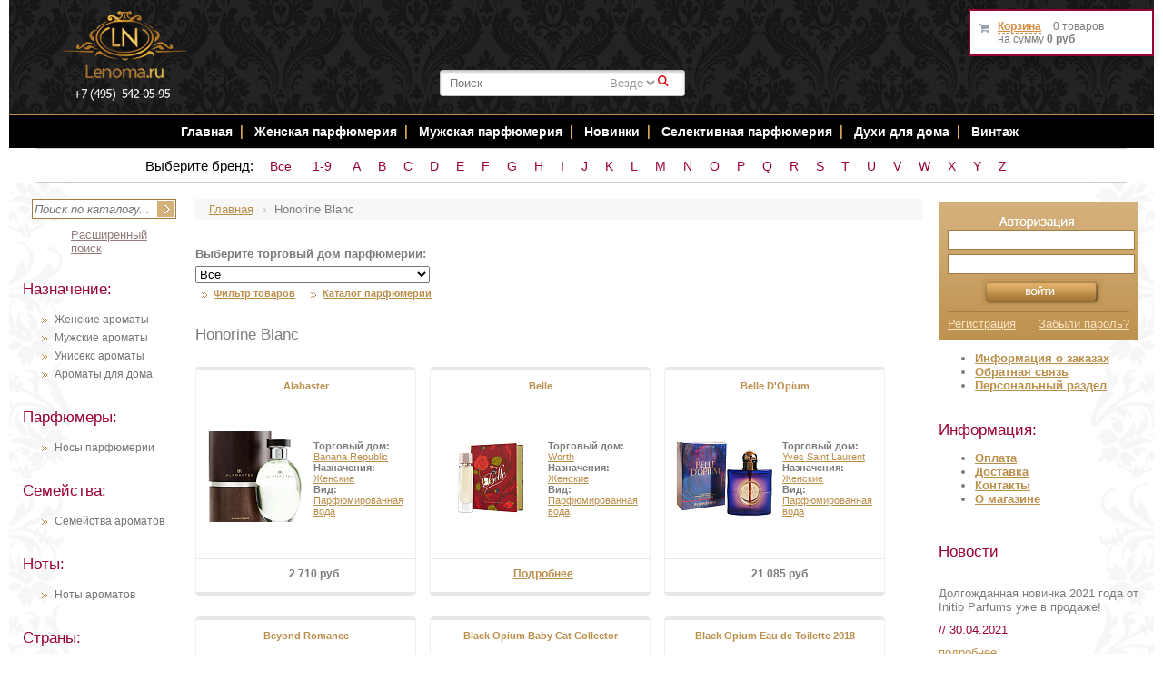

--- FILE ---
content_type: text/html; charset=windows-1251
request_url: https://www.lenoma.ru/parfumer/7826-honorine_blanc.html
body_size: 38656
content:

<!DOCTYPE HTML PUBLIC "-//W3C//DTD XHTML 1.0 Strict//EN" "http://www.w3.org/TR/xhtml1/DTD/xhtml1-strict.dtd">
<html xmlns="http://www.w3.org/1999/xhtml">
<head>
    <title>Honorine Blanc духи, парфюм Honorine Blanc все виды купить в Москве</title>
    <meta name="title" content="Honorine Blanc духи, парфюм Honorine Blanc все виды купить в Москве" />
    <meta http-equiv="Content-Type" content="text/html; charset=windows-1251" />
<meta name="robots" content="index, follow" />
<meta name="keywords" content="парфюмерия Honorine Blanc ароматы духи купить парфюм цена интернет магазин" />
<meta name="description" content="Honorine Blanc купить парфюм, ароматы, духи с бесплатной доставкой по Москве. Все виды духов Honorine Blanc в интернет магазине парфюмерии и косметики Lenoma.ru." />
<script type="text/javascript" data-skip-moving="true">(function(w, d, n) {var cl = "bx-core";var ht = d.documentElement;var htc = ht ? ht.className : undefined;if (htc === undefined || htc.indexOf(cl) !== -1){return;}var ua = n.userAgent;if (/(iPad;)|(iPhone;)/i.test(ua)){cl += " bx-ios";}else if (/Android/i.test(ua)){cl += " bx-android";}cl += (/(ipad|iphone|android|mobile|touch)/i.test(ua) ? " bx-touch" : " bx-no-touch");cl += w.devicePixelRatio && w.devicePixelRatio >= 2? " bx-retina": " bx-no-retina";var ieVersion = -1;if (/AppleWebKit/.test(ua)){cl += " bx-chrome";}else if ((ieVersion = getIeVersion()) > 0){cl += " bx-ie bx-ie" + ieVersion;if (ieVersion > 7 && ieVersion < 10 && !isDoctype()){cl += " bx-quirks";}}else if (/Opera/.test(ua)){cl += " bx-opera";}else if (/Gecko/.test(ua)){cl += " bx-firefox";}if (/Macintosh/i.test(ua)){cl += " bx-mac";}ht.className = htc ? htc + " " + cl : cl;function isDoctype(){if (d.compatMode){return d.compatMode == "CSS1Compat";}return d.documentElement && d.documentElement.clientHeight;}function getIeVersion(){if (/Opera/i.test(ua) || /Webkit/i.test(ua) || /Firefox/i.test(ua) || /Chrome/i.test(ua)){return -1;}var rv = -1;if (!!(w.MSStream) && !(w.ActiveXObject) && ("ActiveXObject" in w)){rv = 11;}else if (!!d.documentMode && d.documentMode >= 10){rv = 10;}else if (!!d.documentMode && d.documentMode >= 9){rv = 9;}else if (d.attachEvent && !/Opera/.test(ua)){rv = 8;}if (rv == -1 || rv == 8){var re;if (n.appName == "Microsoft Internet Explorer"){re = new RegExp("MSIE ([0-9]+[\.0-9]*)");if (re.exec(ua) != null){rv = parseFloat(RegExp.$1);}}else if (n.appName == "Netscape"){rv = 11;re = new RegExp("Trident/.*rv:([0-9]+[\.0-9]*)");if (re.exec(ua) != null){rv = parseFloat(RegExp.$1);}}}return rv;}})(window, document, navigator);</script>


<link href="/bitrix/cache/css/s1/lenoma/kernel_main/kernel_main.css?176437285726562" type="text/css" rel="stylesheet" />
<link href="/bitrix/cache/css/s1/lenoma/template_860707d530cfea9b8b3d336a50bebc8d/template_860707d530cfea9b8b3d336a50bebc8d.css?176433295662391" type="text/css" data-template-style="true" rel="stylesheet" />



<!-- Yandex.Metrika counter -->
<noscript><div><img src="//mc.yandex.ru/watch/2690626" style="position:absolute; left:-9999px;" alt="" /></div></noscript>
<!-- /Yandex.Metrika counter -->
<style>img[src*="captcha.php"] {cursor: pointer;}</style>



				
    <meta property="og:title" content="Honorine Blanc духи, парфюм Honorine Blanc все виды купить в Москве"/>
    <meta property="og:description" content="Парфюмерия, косметика, средства по уходу купить с доставкой по Москве и России - интернет магазин Lenoma.Ru"/>
    <meta property="og:type" content="website" />
    <meta property="og:url" content= "https://www.lenoma.ru/parfumer/7826-honorine_blanc.html" />
    
    <link rel="canonical" href="https://www.lenoma.ru/parfumer/7826-honorine_blanc.html"/>

                                    <link rel="stylesheet" type="text/css" href="/bitrix/templates/lenoma/fancybox/jquery.fancybox-1.3.4.css"
          media="screen"/>
    <link rel="stylesheet" type="text/css" href="/bitrix/templates/lenoma/css/jquery-ui.min.css" media="screen"/>
        <link rel="stylesheet" type="text/css" href="/bitrix/templates/lenoma/css/jquery.raty.css" media="screen"/>
    <META NAME="webmoney.attestation.label" CONTENT="webmoney attestation label#EB442F49-311F-45BF-921E-284D573984F5">
    <meta name="viewport" content="width=device-width, initial-scale=1">


            <link rel="stylesheet" href="/eskimobi/eskimobi.css">
<!-- Yandex.Metrika counter -->
<noscript><div><img src="https://mc.yandex.ru/watch/69989197" style="position:absolute; left:-9999px;" alt="" /></div></noscript>
<!-- /Yandex.Metrika counter -->
</head>
<body> <div align="center" id="aligner">
    <div id="outer_wrapper">
        <div id="wrapper">
            <div id="header">
                                <div class="clearing"></div>
                <div align="center" id="illustration">
                    <div id="woman"></div>
                    <a id="phone" href="tel:+74955420595">+7 (495) 542-05-95</a>
					<div id="logo"><a href="/"><img src="/bitrix/templates/lenoma/images/logo.png?" width="146"
                                                    alt="Интернет магазин парфюмерии и косметики"
                                                    title="Интернет магазин парфюмерии и косметики"/></a></div>
                    <div id="perfume"></div>
                    <div id="perfume2">

                        

<!--'start_frame_cache_XdqEv1'-->	<div id="ys-title-search">
		<form action="/bitrix/components/bitrix/search.title/templates/bitronic/result_modifier.php" id="search_form">
			<input type="hidden" name="site_id" value="s1">
			<input type="hidden" name="ys_st_before" value="y">
			<input type="hidden" name="ys_st_ajax_call" value="y">
			<input type="text" class="txt" name="q" id="ys-title-search-input" autocomplete="off"  value="" placeholder="Поиск"   />
						<select id="search_select" name="search_category">
													<option value='0'>Везде</option>
							</select>
			<a href="javascript:void(0);" class="s_submit">&#0035;</a>
		</form>
			</div>

<!--'end_frame_cache_XdqEv1'-->
                    </div>
                </div>
                <!-- навигация -->

                <div align="center" id="top_nav">

                    <ul>
                        <li><a href="/" title="Главная страница интернет магазина Lenoma.Ru">Главная</a></li>
                        <li class="top_nav_divider"></li>

                        <li><a href="/naznachenie/385-zhenskie.html" title="Женская парфюмерия">Женская парфюмерия</a>
                        </li>
                        <li class="top_nav_divider"></li>
                        <li><a href="/naznachenie/386-muzhskie.html" title="Мужская парфюмерия">Мужская парфюмерия</a>
                        </li>
                        <li class="top_nav_divider"></li>

                                                                        <li><a href="/content/new_parfum/" title="Новинки Парфюмерии">Новинки </a></li>
                        <li class="top_nav_divider"></li>
                        <li><a href="/content/exclusive_parfum/" title="Селективная парфюмерия">Селективная
                                парфюмерия</a></li>
                        <li class="top_nav_divider"></li>
                        <li><a href="/naznachenie/9668-dlya_doma.html" title="Духи для дома">Духи для дома</a></li>
                        <li class="top_nav_divider"></li>
                        <li><a href="/content/raritet_parfum/" title="Раритетная парфюмерия">Винтаж</a></li>

                        <!-- <li><a href="/page.php?vid=339" title="Наборы">Наборы</a></li>
                        <li class="top_nav_divider"> </li>
              <li class="top_nav_divider"> </li>
                          <li><a href="#" title="SALE"><span style="color: #d69246;">SALE</span></a></li>
                        <li class="top_nav_divider"> </li>
                          <li><a onclick="return bookmark(this);" href="javascript:void(0);" class="bookmark">В закладки</a></li> -->
                    </ul>

                </div>

                <!-- Адаптивное меню -->
                <!--
                <div align="center" id='cssmenu'>
                <ul>
                    <li><a href='/'>Главная</a></li>

                   <li class='active'><a href='#'>Парфюмерия</a>
                      <ul>
                         <li><a href='/page.php?naznach=385'>Женская</a> </li>
                           <li><a href='/page.php?naznach=386'>Мужская</a> </li>
                             <li><a href='/page.php?naznach=387'>Унисекс</a> </li>
                               <li><a href='/content/exclusive_parfum.php'>Селективная</a> </li>
                                 <li><a href='/content/raritet_parfum.php'>Винтажная</a> </li>

                                   <li><a href='/page.php?naznach=9668'>Для дома</a> </li>
                                   <li><a href='/page.php?vid=339'>Наборы</a> </li>
                          <li><a href='/content/new_parfum.php'>Новинки</a> </li></ul>
                <li><a href='/content/raritet_parfum.php'>Винтаж</a> </li>
                    <li class='active'><a href="#">Уход за кожей</a>
                <ul>
                <li><a href="/sredstva/">Средства ухода</a></li>
                <li><a href="/sredstva/detail.php?ID=7613&BL=38">Уход за лицом</a></li>
                <li><a href="/sredstva/detail.php?ID=9198&BL=40">Очищение</a></li>
                <li><a href="/sredstva/detail.php?ID=9165&BL=40">Увлажнение</a></li>
                <li><a href="/sredstva/detail.php?ID=9158&BL=40">Питание</a></li>
                <li><a href="/sredstva/detail.php?ID=9710&BL=41">Уход за проблемной кожей</a></li>
                <li><a href="/sredstva/detail.php?ID=9765&BL=38">Уход за кожей вокруг глаз</a></li>
                <li><a href="/sredstva/detail.php?ID=9754&BL=38">Уход за губами</a></li>
                <li><a href="/sredstva/detail.php?ID=11658&BL=40">Солнечная линия</a></li>
                <li><a href="/sredstva/detail.php?ID=7700&BL=38%22">Уход за телом</a></li>
                <li><a href="/sredstva/detail.php?ID=7695&BL=39">Дезодоранты</a></li>
                <li><a href="/sredstva/detail.php?ID=35428&BL=38">Для душа и ванны</a></li>
                </ul>
                     <li><a href='/sredstva/detail.php?ID=7703&BL=38%22'>Уход за волосами</a></li>
                     <li><a href='/sredstva/detail.php?ID=10583&BL=38'>Для Ногтей</a></li>
                     <li><a href='/content/dostavka.php'>Доставка</a></li>
                     <li><a href='/content/oplata.php'>Оплата</a></li>
                   <li><a href='/content/contacts.php'>Контакты</a></li>
                </ul></div>

                -->

                <!-- навигация по брендам -->
                <div align="center" id="top_nav2">
                    <div class="brand-alphabet">
                        <span class="brand-alphabet-heading">Выберите бренд:</span>
                        <a class="char inline-char" href="/content/torg/">Все</a>
                        <a class='char inline-char' href='/content/by_brand/digital/'>1-9</a>
                        <a class='char inline-char' href='/content/by_brand/a/'>A</a><a class='char inline-char' href='/content/by_brand/b/'>B</a><a class='char inline-char' href='/content/by_brand/c/'>C</a><a class='char inline-char' href='/content/by_brand/d/'>D</a><a class='char inline-char' href='/content/by_brand/e/'>E</a><a class='char inline-char' href='/content/by_brand/f/'>F</a><a class='char inline-char' href='/content/by_brand/g/'>G</a><a class='char inline-char' href='/content/by_brand/h/'>H</a><a class='char inline-char' href='/content/by_brand/i/'>I</a><a class='char inline-char' href='/content/by_brand/j/'>J</a><a class='char inline-char' href='/content/by_brand/k/'>K</a><a class='char inline-char' href='/content/by_brand/l/'>L</a><a class='char inline-char' href='/content/by_brand/m/'>M</a><a class='char inline-char' href='/content/by_brand/n/'>N</a><a class='char inline-char' href='/content/by_brand/o/'>O</a><a class='char inline-char' href='/content/by_brand/p/'>P</a><a class='char inline-char' href='/content/by_brand/q/'>Q</a><a class='char inline-char' href='/content/by_brand/r/'>R</a><a class='char inline-char' href='/content/by_brand/s/'>S</a><a class='char inline-char' href='/content/by_brand/t/'>T</a><a class='char inline-char' href='/content/by_brand/u/'>U</a><a class='char inline-char' href='/content/by_brand/v/'>V</a><a class='char inline-char' href='/content/by_brand/w/'>W</a><a class='char inline-char' href='/content/by_brand/x/'>X</a><a class='char inline-char' href='/content/by_brand/y/'>Y</a><a class='char inline-char' href='/content/by_brand/z/'>Z</a>                    </div>
                </div>

                <!-- /навигация -->
            </div>
            <div id="container">
                <div id="left">
                    <!-- поиск -->
                    <div id="search_form"> 	
<form action="/search/" method="get"> 		 
<input type="text" name="q" value="" maxlength="50" id="search_string" placeholder="Поиск по каталогу..." />
<input name="s" type="image" id="search_button" src="/bitrix/templates/lenoma/images/search_button.jpg" />			 
<a id="search_all" href="/search/">Расширенный поиск</a>
</form> 
</div>                    <!-- /поиск -->
                    <div class="catalog-menu"><br>
             <div class="clearboth">
        </div>
        <!-- /указатель --> <!-- назначение -->
        <div class="side_header">
            Назначение:
        </div>
        <ul>
            <li><a title="Женские ароматы" href="/naznachenie/385-zhenskie.html">Женские ароматы</a></li>
            <li><a title="Мужские ароматы" href="/naznachenie/386-muzhskie.html">Мужские ароматы</a></li>
            <li><a title="Унисекс ароматы" href="/naznachenie/387-uniseks.html">Унисекс ароматы</a></li>
            <li><a title="Ароматы для дома" href="/naznachenie/9668-dlya_doma.html">Ароматы для дома</a></li>
        </ul>
        <br>
        <div class="side_header">
            Парфюмеры:
        </div>
        <ul>
            <li><a href="/content/perfumers/">Носы парфюмерии <br>
                </a></li>
        </ul>
        <br>
        <!-- /назначение --> <!-- семейства -->
        <div class="side_header">
            Семейства:
        </div>
        <ul>
            <li><a href="/content/semeistva/">Семейства ароматов</a></li>
        </ul>
        <br>
        <div class="side_header">
            Ноты:
        </div>
        <ul>
            <li><a href="/content/notes/">Ноты ароматов <br>
                </a></li>
        </ul>
        <br>
        <div class="side_header">
            Страны:
        </div>
        <ul>
            <li><a href="/content/country/">Страны ароматов <br>
                </a></li>
        </ul>
        <br>
        <div class="side_header">
            Виды:
        </div>
        <ul>
            <li><a title="Духи" href="/vid/337-dukhi.html">Духи</a></li>
            <li><a title="Масляные духи" href="/vid/14555-maslyanye_dukhi.html">Масляные духи</a></li>
            <li><a title="Парфюмированная вода" href="/vid/335-parfyumirovannaya_voda.html">Парфюмированная вода</a></li>
            <li><a title="Туалетная вода" href="/vid/336-tualetnaya_voda.html">Туалетная вода</a></li>
            <li><a title="Одеколон" href="/vid/341-odekolon.html">Одеколон</a></li>
            <li><a title="Парфюмерные наборы" href="/vid/339-parfyumernye_nabory.html">Парфюмерные наборы</a></li>
            <li><a title="Ароматические диффузоры" href="/vid/9664-aromaticheskie_diffuzory.html">Ароматические диффузоры</a></li>
            <li><a title="Ароматический спреи" href="/vid/9675-aromaticheskie_sprei.html">Ароматический спреи</a></li>
            <li><a title="Ароматические свечи" href="/vid/9665-aromaticheskie_svechi.html">Ароматические свечи</a></li>
        </ul>
        </div>
<div class="article-menu">
    <div class="side_header">
        Статьи
    </div>
    


					<h2 class="article_header"><a href="/content/articles/112056-sea_stars_collection_novaya_kollektsiya_aromatov_ot_tiziana_terenzi.html">Sea Stars - новая коллекция ароматов от Tiziana Terenzi</a></h2>
									<div class="article_txt">
	Роскошное исполнение и подача – лаконичная, изящная форма флакона, невероятной красоты крышка в виде золотой морской звезды, колба с морской водой, в которой находится часть представителей коллекции.	</div>
		
		
		
			<a class="more_link" href="/content/articles/112056-sea_stars_collection_novaya_kollektsiya_aromatov_ot_tiziana_terenzi.html" rel="nofollow">подробнее</a>
	<div class="divider"></div>

					<h2 class="article_header"><a href="/content/articles/40297-parfyumeriya_v_nashey_zhizni.html">Парфюмерия в нашей жизни</a></h2>
									<div class="article_txt">
	Как ароматы могут влиять на ваше настроение, самочувствие, деловые отношения и любовные завоевания? Все секреты магической силы различных парфюмов, вы, сможете открыть для себя, прочитав эту статью! 	</div>
		
		
		
			<a class="more_link" href="/content/articles/40297-parfyumeriya_v_nashey_zhizni.html" rel="nofollow">подробнее</a>
	<div class="divider"></div>

					<h2 class="article_header"><a href="/content/articles/35429-top_zhenskikh_aromatov_vesna_2016.html">Топ женских ароматов - Весна 2016</a></h2>
									<div class="article_txt">
	Откройте для себя топ женских ароматов, которые по праву считаются лучшими парфюмами на сегодняшний день!

	</div>
		
		
		
			<a class="more_link" href="/content/articles/35429-top_zhenskikh_aromatov_vesna_2016.html" rel="nofollow">подробнее</a>
	<div class="divider"></div>

 <a href="/content/articles/">Все статьи </a>
</div>                </div>
                <div id="main">
                    <link href="/bitrix/css/main/font-awesome.css?169420896128777" type="text/css" rel="stylesheet" />
<div class="bx-breadcrumb">
			<div class="bx-breadcrumb-item" id="bx_breadcrumb_0" itemscope="" itemtype="http://data-vocabulary.org/Breadcrumb">
				
				<a href="/" title="Главная" itemprop="url">
					<span itemprop="title">Главная</span>
				</a>
			</div>
			<div class="bx-breadcrumb-item">
				<i class="fa fa-angle-right"></i>
				<span>Honorine Blanc</span>
			</div><div style="clear:both"></div></div>		

<b style='display:block; margin:0 0 3px 0;'>Выберите торговый дом парфюмерии:</b>
<div class='clearfix'>
<form action='/filter/'>

<select onchange="this.form.submit();" name="torg" id="aromats">

<option title='Все' value='/content/torg/'>Все</option>

<option title="10 Corso Como"  value='4895'>10 Corso Como</option>
<option title="1000 Flowers"  value='10750'>1000 Flowers</option>
<option title="12 Parfumeurs Francais"  value='14217'>12 Parfumeurs Francais</option>
<option title="1907"  value='101999'>1907</option>
<option title="27 87 Perfumes"  value='45084'>27 87 Perfumes</option>
<option title="4160 Tuesdays"  value='28410'>4160 Tuesdays</option>
<option title="4711"  value='104090'>4711</option>
<option title="50 Cent"  value='7465'>50 Cent</option>
<option title="A Lab On Fire"  value='12736'>A Lab On Fire</option>
<option title="A. Rallet & Co (ТЭЖЭ)"  value='14423'>A. Rallet & Co (ТЭЖЭ)</option>
<option title="Abel"  value='18835'>Abel</option>
<option title="Abercrombie & Fitch"  value='1552'>Abercrombie & Fitch</option>
<option title="Absolument Parfumeur"  value='6324'>Absolument Parfumeur</option>
<option title="Acca Kappa"  value='93609'>Acca Kappa</option>
<option title="Accendis"  value='45639'>Accendis</option>
<option title="Acqua Di Monaco"  value='11479'>Acqua Di Monaco</option>
<option title="Acqua Di Parma"  value='1699'>Acqua Di Parma</option>
<option title="Acqua di Sardegna"  value='93872'>Acqua di Sardegna</option>
<option title="Acqua di Stresa"  value='15253'>Acqua di Stresa</option>
<option title="Adidas"  value='16686'>Adidas</option>
<option title="Adrienne Vittadini"  value='7423'>Adrienne Vittadini</option>
<option title="Aedes de Venustas"  value='11729'>Aedes de Venustas</option>
<option title="Aerin Lauder"  value='16294'>Aerin Lauder</option>
<option title="Aeropostale "  value='11486'>Aeropostale </option>
<option title="Aether"  value='98473'>Aether</option>
<option title="Affinessence"  value='18951'>Affinessence</option>
<option title="Afnan"  value='18352'>Afnan</option>
<option title="Aftelier"  value='15789'>Aftelier</option>
<option title="Agatha "  value='93431'>Agatha </option>
<option title="Agent Provocateur"  value='362'>Agent Provocateur</option>
<option title="Agonist "  value='7017'>Agonist </option>
<option title="AJ ARABIA - WIDIAN"  value='16336'>AJ ARABIA - WIDIAN</option>
<option title="Ajmal"  value='6585'>Ajmal</option>
<option title="Ajne"  value='10420'>Ajne</option>
<option title="AK France"  value='97446'>AK France</option>
<option title="Al Haramain"  value='14687'>Al Haramain</option>
<option title="Al Jazeera"  value='14636'>Al Jazeera</option>
<option title="Alberta Feretti"  value='419'>Alberta Feretti</option>
<option title="Alessandro Dell`Acqua"  value='1714'>Alessandro Dell`Acqua</option>
<option title="Alex Simone"  value='98620'>Alex Simone</option>
<option title="Alexa Lixfeld"  value='7569'>Alexa Lixfeld</option>
<option title="Alexander McQueen"  value='1715'>Alexander McQueen</option>
<option title="Alexandre J"  value='14207'>Alexandre J</option>
<option title="Alford & Hoff"  value='94279'>Alford & Hoff</option>
<option title="Alfred Dunhill"  value='1703'>Alfred Dunhill</option>
<option title="Alfred Sung"  value='13969'>Alfred Sung</option>
<option title="Alice & Peter"  value='14871'>Alice & Peter</option>
<option title="ALTAIA"  value='34817'>ALTAIA</option>
<option title="Alviero Martini"  value='6588'>Alviero Martini</option>
<option title="Alyson Oldoini"  value='16966'>Alyson Oldoini</option>
<option title="Ambiance"  value='37104'>Ambiance</option>
<option title="Amorvero Profumo"  value='19003'>Amorvero Profumo</option>
<option title="Amouage"  value='1377'>Amouage</option>
<option title="Amouroud"  value='36545'>Amouroud</option>
<option title="Amzan"  value='18129'>Amzan</option>
<option title="Anamor "  value='93705'>Anamor </option>
<option title="Anat Fritz"  value='5468'>Anat Fritz</option>
<option title="Anatole Lebreton"  value='18669'>Anatole Lebreton</option>
<option title="Andre D'Archer "  value='14045'>Andre D'Archer </option>
<option title="Andrea Maack"  value='10841'>Andrea Maack</option>
<option title="Andree Putman"  value='7480'>Andree Putman</option>
<option title="Angel Schlesser"  value='408'>Angel Schlesser</option>
<option title="Angela Ciampagna"  value='28344'>Angela Ciampagna</option>
<option title="Anima Mundi"  value='98498'>Anima Mundi</option>
<option title="Ann Gerard "  value='13446'>Ann Gerard </option>
<option title="Anna Paghera"  value='16699'>Anna Paghera</option>
<option title="Anna Sui"  value='11452'>Anna Sui</option>
<option title="Annayake"  value='1719'>Annayake</option>
<option title="Anne Fontaine"  value='13395'>Anne Fontaine</option>
<option title="Anne Klein"  value='15292'>Anne Klein</option>
<option title="Annick Goutal"  value='1720'>Annick Goutal</option>
<option title="Antonia's Flowers"  value='7246'>Antonia's Flowers</option>
<option title="Antonio Alessandria"  value='16588'>Antonio Alessandria</option>
<option title="Antonio Banderas "  value='13440'>Antonio Banderas </option>
<option title="Antonio Fusco"  value='1722'>Antonio Fusco</option>
<option title="Antonio Puig"  value='17312'>Antonio Puig</option>
<option title="Antonio Visconti"  value='6426'>Antonio Visconti</option>
<option title="April Aromatics"  value='14266'>April Aromatics</option>
<option title="Aquiesse"  value='14443'>Aquiesse</option>
<option title="Aquolina"  value='1723'>Aquolina</option>
<option title="Arabian Oud"  value='14274'>Arabian Oud</option>
<option title="Aramis"  value='1724'>Aramis</option>
<option title="Archipelago"  value='14508'>Archipelago</option>
<option title="Areej Le Dore"  value='95581'>Areej Le Dore</option>
<option title="Armaf (Sterling Parfums)"  value='17969'>Armaf (Sterling Parfums)</option>
<option title="Armand Basi"  value='409'>Armand Basi</option>
<option title="Arquiste"  value='12587'>Arquiste</option>
<option title="Arrogance"  value='98152'>Arrogance</option>
<option title="Arte Profumi"  value='15662'>Arte Profumi</option>
<option title="ArteOlfatto"  value='40932'>ArteOlfatto</option>
<option title="Asgharali"  value='4848'>Asgharali</option>
<option title="Atelier Boheme"  value='7599'>Atelier Boheme</option>
<option title="Atelier Cologne"  value='7241'>Atelier Cologne</option>
<option title="Atelier des Ors"  value='36544'>Atelier des Ors</option>
<option title="Atelier Flou"  value='11135'>Atelier Flou</option>
<option title="Atkinsons"  value='14838'>Atkinsons</option>
<option title="Attar Collection"  value='45117'>Attar Collection</option>
<option title="Au Pays de la Fleur d’Oranger"  value='14757'>Au Pays de la Fleur d’Oranger</option>
<option title="Aubusson"  value='15305'>Aubusson</option>
<option title="Auguste France"  value='6822'>Auguste France</option>
<option title="Aus Liebe zum Duft"  value='16411'>Aus Liebe zum Duft</option>
<option title="Avery Fine Perfumery"  value='34795'>Avery Fine Perfumery</option>
<option title="Avon"  value='17088'>Avon</option>
<option title="Ayala Moriel"  value='16704'>Ayala Moriel</option>
<option title="Azagury"  value='10527'>Azagury</option>
<option title="Azzaro"  value='16935'>Azzaro</option>
<option title="Azzedine Alaia"  value='18868'>Azzedine Alaia</option>
<option title="Badgley Mischka"  value='5580'>Badgley Mischka</option>
<option title="Baldessarini"  value='103842'>Baldessarini</option>
<option title="Baldi by Enzo Galardi"  value='14861'>Baldi by Enzo Galardi</option>
<option title="Baldinini"  value='6627'>Baldinini</option>
<option title="Balenciaga "  value='7144'>Balenciaga </option>
<option title="Balmain"  value='1730'>Balmain</option>
<option title="Banana Republic"  value='6396'>Banana Republic</option>
<option title="Barneys New York"  value='17910'>Barneys New York</option>
<option title="Baruti"  value='18844'>Baruti</option>
<option title="Baxter of California"  value='1781'>Baxter of California</option>
<option title="BDK Parfums"  value='93153'>BDK Parfums</option>
<option title="BeauFort London"  value='45104'>BeauFort London</option>
<option title="Bebe Perfume"  value='7649'>Bebe Perfume</option>
<option title="Bejar Signature"  value='11277'>Bejar Signature</option>
<option title="Bella Bellissima"  value='97199'>Bella Bellissima</option>
<option title="Bella Freud"  value='18745'>Bella Freud</option>
<option title="Belle Fleur"  value='16483'>Belle Fleur</option>
<option title="Benefit"  value='7255'>Benefit</option>
<option title="Benetton"  value='1732'>Benetton</option>
<option title="Bentley"  value='15116'>Bentley</option>
<option title="Berdoues"  value='6541'>Berdoues</option>
<option title="Beyonce"  value='7376'>Beyonce</option>
<option title="Biehl. Parfumkunstwerke"  value='5454'>Biehl. Parfumkunstwerke</option>
<option title="Bijan"  value='7551'>Bijan</option>
<option title="Bill Blass"  value='10407'>Bill Blass</option>
<option title="Biotherm"  value='16849'>Biotherm</option>
<option title="Bissoumine"  value='12361'>Bissoumine</option>
<option title="Blackglama"  value='14961'>Blackglama</option>
<option title="Blend Oud"  value='94808'>Blend Oud</option>
<option title="Blood Concept"  value='1823'>Blood Concept</option>
<option title="Blumarine"  value='16990'>Blumarine</option>
<option title="Boadicea the Victorious"  value='6784'>Boadicea the Victorious</option>
<option title="Bobby Jones"  value='14059'>Bobby Jones</option>
<option title="Boellis "  value='8087'>Boellis </option>
<option title="Bogue Profumo"  value='18779'>Bogue Profumo</option>
<option title="Bois 1920"  value='5082'>Bois 1920</option>
<option title="Bond No.9"  value='1733'>Bond No.9</option>
<option title="Borsalino"  value='7378'>Borsalino</option>
<option title="Borsari"  value='11593'>Borsari</option>
<option title="Bottega del Profumo"  value='18877'>Bottega del Profumo</option>
<option title="Bottega Profumiera"  value='16359'>Bottega Profumiera</option>
<option title="Bottega Veneta"  value='1292'>Bottega Veneta</option>
<option title="Boucheron"  value='1734'>Boucheron</option>
<option title="Boudicca"  value='6996'>Boudicca</option>
<option title="Bozzini"  value='15456'>Bozzini</option>
<option title="Brecourt"  value='1745'>Brecourt</option>
<option title="Brioni"  value='13064'>Brioni</option>
<option title="Britney Spears"  value='1735'>Britney Spears</option>
<option title="Brooks Brothers"  value='10358'>Brooks Brothers</option>
<option title="Bruce Oldfield"  value='11312'>Bruce Oldfield</option>
<option title="Bruno Acampora"  value='14256'>Bruno Acampora</option>
<option title="Bruno Banani"  value='1736'>Bruno Banani</option>
<option title="Bruno Fazzolari"  value='97415'>Bruno Fazzolari</option>
<option title="Burberry"  value='411'>Burberry</option>
<option title="Burdin"  value='34643'>Burdin</option>
<option title="Bvlgari"  value='364'>Bvlgari</option>
<option title="Byredo"  value='4964'>Byredo</option>
<option title="Cacharel"  value='412'>Cacharel</option>
<option title="Cadillac"  value='13502'>Cadillac</option>
<option title="Cale Fragranze d'Autore"  value='7468'>Cale Fragranze d'Autore</option>
<option title="Calvin Klein"  value='365'>Calvin Klein</option>
<option title="Canali"  value='414'>Canali</option>
<option title="Carita"  value='12286'>Carita</option>
<option title="Carla Fracci"  value='1203'>Carla Fracci</option>
<option title="Carlos Santana"  value='15444'>Carlos Santana</option>
<option title="Carner Barcelona"  value='1774'>Carner Barcelona</option>
<option title="Carolina Herrera"  value='415'>Carolina Herrera</option>
<option title="Caron"  value='1742'>Caron</option>
<option title="Carrement Belle"  value='438'>Carrement Belle</option>
<option title="Carthusia"  value='7213'>Carthusia</option>
<option title="Cartier"  value='366'>Cartier</option>
<option title="Carven"  value='14065'>Carven</option>
<option title="Castelbajac"  value='14795'>Castelbajac</option>
<option title="Catherine Lara"  value='11006'>Catherine Lara</option>
<option title="Cathy Guetta"  value='1744'>Cathy Guetta</option>
<option title="CB I Hate Perfume"  value='6896'>CB I Hate Perfume</option>
<option title="Celine Dion"  value='1746'>Celine Dion</option>
<option title="Cerchi Nell Acqua"  value='14881'>Cerchi Nell Acqua</option>
<option title="Cerruti"  value='416'>Cerruti</option>
<option title="Chabaud Maison de Parfum"  value='16827'>Chabaud Maison de Parfum</option>
<option title="Chabrawichi "  value='17918'>Chabrawichi </option>
<option title="Chanel"  value='417'>Chanel</option>
<option title="Chantal Thomass "  value='13494'>Chantal Thomass </option>
<option title="Charles Jourdan"  value='81040'>Charles Jourdan</option>
<option title="Charriol"  value='7381'>Charriol</option>
<option title="Chaugan "  value='17921'>Chaugan </option>
<option title="Chaumet"  value='44991'>Chaumet</option>
<option title="Cheramy"  value='16302'>Cheramy</option>
<option title="Chevignon"  value='1748'>Chevignon</option>
<option title="Chloe"  value='1749'>Chloe</option>
<option title="Chopard"  value='1750'>Chopard</option>
<option title="Christian Dior"  value='367'>Christian Dior</option>
<option title="Christian Lacroix"  value='418'>Christian Lacroix</option>
<option title="Christian Louboutin"  value='44127'>Christian Louboutin</option>
<option title="Christina Aguilera"  value='1751'>Christina Aguilera</option>
<option title="Cire Trudon"  value='14415'>Cire Trudon</option>
<option title="Clarins"  value='1752'>Clarins</option>
<option title="Clean"  value='17096'>Clean</option>
<option title="Clive Christian"  value='6485'>Clive Christian</option>
<option title="CnR Create"  value='10944'>CnR Create</option>
<option title="Coach"  value='1753'>Coach</option>
<option title="Comma"  value='12114'>Comma</option>
<option title="Comme des Garcons"  value='1754'>Comme des Garcons</option>
<option title="Comptoir Sud Pacifique"  value='6277'>Comptoir Sud Pacifique</option>
<option title="Coquillete"  value='14313'>Coquillete</option>
<option title="Cosme Decorte"  value='94325'>Cosme Decorte</option>
<option title="Costes"  value='7211'>Costes</option>
<option title="Costume National"  value='1755'>Costume National</option>
<option title="Coty"  value='14435'>Coty</option>
<option title="Courreges"  value='13532'>Courreges</option>
<option title="Courvoisier"  value='1556'>Courvoisier</option>
<option title="Crabtree & Evelyn"  value='16863'>Crabtree & Evelyn</option>
<option title="Creativ Universe"  value='7194'>Creativ Universe</option>
<option title="Creed"  value='1758'>Creed</option>
<option title="Cristiano Fissore"  value='6738'>Cristiano Fissore</option>
<option title="Cuarzo Signature"  value='10567'>Cuarzo Signature</option>
<option title="Cuarzo The Circle"  value='17200'>Cuarzo The Circle</option>
<option title="Cupid"  value='15751'>Cupid</option>
<option title="Custo Barcelona"  value='13533'>Custo Barcelona</option>
<option title="Czech & Speake"  value='6839'>Czech & Speake</option>
<option title="D'Orsay"  value='5608'>D'Orsay</option>
<option title="D.S. & Durga"  value='34406'>D.S. & Durga</option>
<option title="Daddy Yankee"  value='15466'>Daddy Yankee</option>
<option title="Dali Haute Parfumerie"  value='34618'>Dali Haute Parfumerie</option>
<option title="Damien Bash"  value='7197'>Damien Bash</option>
<option title="Danielle Steel"  value='1759'>Danielle Steel</option>
<option title="David Beckham"  value='1731'>David Beckham</option>
<option title="David Jourquin"  value='15468'>David Jourquin</option>
<option title="David Yurman"  value='5576'>David Yurman</option>
<option title="Davidoff"  value='420'>Davidoff</option>
<option title="Dayna Decker"  value='16484'>Dayna Decker</option>
<option title="Dear Diary Paris"  value='34646'>Dear Diary Paris</option>
<option title="Dear Rose"  value='17225'>Dear Rose</option>
<option title="DelRae"  value='5636'>DelRae</option>
<option title="Demeter Fragrance"  value='12841'>Demeter Fragrance</option>
<option title="Diadema Exclusif"  value='16823'>Diadema Exclusif</option>
<option title="Diana Vreeland"  value='34661'>Diana Vreeland</option>
<option title="Diane Pernet"  value='17450'>Diane Pernet</option>
<option title="Diane von Furstenberg "  value='17855'>Diane von Furstenberg </option>
<option title="Dianne Brill"  value='10557'>Dianne Brill</option>
<option title="Diesel"  value='1761'>Diesel</option>
<option title="Diptyque"  value='5587'>Diptyque</option>
<option title="Disney"  value='12193'>Disney</option>
<option title="Divine"  value='8148'>Divine</option>
<option title="Dolce & Gabbana"  value='421'>Dolce & Gabbana</option>
<option title="Domenico Caraceni"  value='5575'>Domenico Caraceni</option>
<option title="Donald Trump"  value='1762'>Donald Trump</option>
<option title="Donna Karan"  value='369'>Donna Karan</option>
<option title="Dorin"  value='14967'>Dorin</option>
<option title="Dossage"  value='12233'>Dossage</option>
<option title="DSH Perfumes"  value='15779'>DSH Perfumes</option>
<option title="DSquared2"  value='1763'>DSquared2</option>
<option title="Ducati"  value='10374'>Ducati</option>
<option title="Dusita"  value='44903'>Dusita</option>
<option title="Dzintars"  value='102063'>Dzintars</option>
<option title="E Coudray"  value='10230'>E Coudray</option>
<option title="Eau D Italie"  value='5362'>Eau D Italie</option>
<option title="Ed Hardy"  value='5643'>Ed Hardy</option>
<option title="Ego Facto"  value='6833'>Ego Facto</option>
<option title="Eight & Bob"  value='14122'>Eight & Bob</option>
<option title="Eisenberg"  value='7497'>Eisenberg</option>
<option title="El Charro "  value='13316'>El Charro </option>
<option title="Elegantes"  value='80969'>Elegantes</option>
<option title="Elie Saab"  value='1702'>Elie Saab</option>
<option title="Elite"  value='13061'>Elite</option>
<option title="Elizabeth Arden"  value='422'>Elizabeth Arden</option>
<option title="Elizabeth Taylor"  value='1764'>Elizabeth Taylor</option>
<option title="Ella Mikao"  value='15482'>Ella Mikao</option>
<option title="Ellen Tracy"  value='7235'>Ellen Tracy</option>
<option title="Ellie Perfume "  value='11567'>Ellie Perfume </option>
<option title="Emanuel Ungaro"  value='1767'>Emanuel Ungaro</option>
<option title="Emeshel "  value='34525'>Emeshel </option>
<option title="Emilio Pucci"  value='1768'>Emilio Pucci</option>
<option title="Emmanuel Levain"  value='17508'>Emmanuel Levain</option>
<option title="En Voyage Perfumes"  value='16616'>En Voyage Perfumes</option>
<option title="English Laundry"  value='7387'>English Laundry</option>
<option title="Eon Productions"  value='17078'>Eon Productions</option>
<option title="ERH1012"  value='16566'>ERH1012</option>
<option title="Erik Kormann"  value='15745'>Erik Kormann</option>
<option title="Ermenegildo Zegna"  value='1769'>Ermenegildo Zegna</option>
<option title="Escada"  value='423'>Escada</option>
<option title="Escentric Molecules"  value='1212'>Escentric Molecules</option>
<option title="Esme Rene"  value='15489'>Esme Rene</option>
<option title="Essential Parfums"  value='116137'>Essential Parfums</option>
<option title="Esteban"  value='7162'>Esteban</option>
<option title="Estevia"  value='14228'>Estevia</option>
<option title="Etat Libre d'Orange"  value='1298'>Etat Libre d'Orange</option>
<option title="Etienne Aigner"  value='93441'>Etienne Aigner</option>
<option title="Etro"  value='5646'>Etro</option>
<option title="Eutopie"  value='13081'>Eutopie</option>
<option title="Evody"  value='11268'>Evody</option>
<option title="Ex Floribus Vinis"  value='10650'>Ex Floribus Vinis</option>
<option title="Ex Idolo"  value='18671'>Ex Idolo</option>
<option title="EX Nihilo"  value='16274'>EX Nihilo</option>
<option title="Exte"  value='1772'>Exte</option>
<option title="Faberge"  value='10758'>Faberge</option>
<option title="Farmacia SS. Annunziata"  value='18110'>Farmacia SS. Annunziata</option>
<option title="Fendi"  value='424'>Fendi</option>
<option title="Feraud"  value='1773'>Feraud</option>
<option title="Fernanda Brandao"  value='16911'>Fernanda Brandao</option>
<option title="Ferrari"  value='12468'>Ferrari</option>
<option title="Fifi Chachnil"  value='14471'>Fifi Chachnil</option>
<option title="Fine Fragrances & Cosmetics"  value='40853'>Fine Fragrances & Cosmetics</option>
<option title="Fior di Pelle"  value='11540'>Fior di Pelle</option>
<option title="Fiorucci"  value='12411'>Fiorucci</option>
<option title="Floraiku"  value='112109'>Floraiku</option>
<option title="Floris"  value='13146'>Floris</option>
<option title="Fly Falcon"  value='98083'>Fly Falcon</option>
<option title="Fragonard"  value='4836'>Fragonard</option>
<option title="Fragrance Du Bois"  value='18964'>Fragrance Du Bois</option>
<option title="Fragrance Sport"  value='18851'>Fragrance Sport</option>
<option title="Fragrancias Cibeles"  value='14300'>Fragrancias Cibeles</option>
<option title="Francesca dell'Oro"  value='17279'>Francesca dell'Oro</option>
<option title="Francesco Smalto"  value='1776'>Francesco Smalto</option>
<option title="Franck Boclet"  value='14386'>Franck Boclet</option>
<option title="Franck Muller"  value='99038'>Franck Muller</option>
<option title="Franck Olivier"  value='1777'>Franck Olivier</option>
<option title="Frapin"  value='5566'>Frapin</option>
<option title="Frazer Parfum"  value='11450'>Frazer Parfum</option>
<option title="Fresh"  value='5545'>Fresh</option>
<option title="Friedemodin"  value='18939'>Friedemodin</option>
<option title="Friendly Fur"  value='13092'>Friendly Fur</option>
<option title="Fueguia 1833"  value='14740'>Fueguia 1833</option>
<option title="G.Nejman"  value='5369'>G.Nejman</option>
<option title="Gabriela Sabatini"  value='15922'>Gabriela Sabatini</option>
<option title="Gabriele Strehle "  value='44829'>Gabriele Strehle </option>
<option title="Gale Hayman"  value='14318'>Gale Hayman</option>
<option title="Galimard"  value='15501'>Galimard</option>
<option title="Gallagher Fragrances"  value='94257'>Gallagher Fragrances</option>
<option title="GAP"  value='15502'>GAP</option>
<option title="Genny"  value='14535'>Genny</option>
<option title="Geo. F. Trumper"  value='8075'>Geo. F. Trumper</option>
<option title="Geoffrey Beene"  value='15505'>Geoffrey Beene</option>
<option title="George Gina & Lucy"  value='13276'>George Gina & Lucy</option>
<option title="Germaine Monteil"  value='7421'>Germaine Monteil</option>
<option title="Ghost"  value='1784'>Ghost</option>
<option title="Gian Marco Venturi"  value='425'>Gian Marco Venturi</option>
<option title="Gianfranco Ferre"  value='1785'>Gianfranco Ferre</option>
<option title="Gianluca Bulega Couture"  value='13320'>Gianluca Bulega Couture</option>
<option title="Giardino Benessere"  value='99112'>Giardino Benessere</option>
<option title="Gilles Cantuel"  value='93291'>Gilles Cantuel</option>
<option title="Ginestet "  value='7885'>Ginestet </option>
<option title="Giorgio Armani"  value='1786'>Giorgio Armani</option>
<option title="Giorgio Beverly Hills"  value='7158'>Giorgio Beverly Hills</option>
<option title="Giorgio Monti"  value='7427'>Giorgio Monti</option>
<option title="Giovanni Sammarco"  value='16373'>Giovanni Sammarco</option>
<option title="Giulietta Capuleti"  value='17239'>Giulietta Capuleti</option>
<option title="Givenchy"  value='426'>Givenchy</option>
<option title="GOTI"  value='11602'>GOTI</option>
<option title="Grace Coddington"  value='40312'>Grace Coddington</option>
<option title="Gres"  value='1788'>Gres</option>
<option title="Gritti"  value='101499'>Gritti</option>
<option title="Grossmith"  value='14470'>Grossmith</option>
<option title="Gucci"  value='427'>Gucci</option>
<option title="Guerlain"  value='372'>Guerlain</option>
<option title="Guess"  value='1789'>Guess</option>
<option title="Gustave Eiffel"  value='94888'>Gustave Eiffel</option>
<option title="Guts & Glory"  value='15765'>Guts & Glory</option>
<option title="Guy Laroche"  value='428'>Guy Laroche</option>
<option title="Gwen Stefani"  value='1790'>Gwen Stefani</option>
<option title="Halston"  value='15525'>Halston</option>
<option title="Hamidi Oud & Perfumes"  value='17872'>Hamidi Oud & Perfumes</option>
<option title="Hanae Mori"  value='1793'>Hanae Mori</option>
<option title="Happ & Stahns"  value='11583'>Happ & Stahns</option>
<option title="Harajuku Lovers"  value='15527'>Harajuku Lovers</option>
<option title="Haute Fragrance Company"  value='95390'>Haute Fragrance Company</option>
<option title="Hayari Parfums"  value='17857'>Hayari Parfums</option>
<option title="Heeley "  value='7086'>Heeley </option>
<option title="Heidi Klum"  value='12228'>Heidi Klum</option>
<option title="Helena Rubinstein"  value='7642'>Helena Rubinstein</option>
<option title="Hello Kitty"  value='1794'>Hello Kitty</option>
<option title="Helmut Lang"  value='18818'>Helmut Lang</option>
<option title="Henri Bendel"  value='7204'>Henri Bendel</option>
<option title="Henrik Vibskov"  value='12888'>Henrik Vibskov</option>
<option title="Hermes "  value='402'>Hermes </option>
<option title="Hermetica"  value='116341'>Hermetica</option>
<option title="Herr von Eden"  value='10310'>Herr von Eden</option>
<option title="Herve Gambs Paris"  value='19099'>Herve Gambs Paris</option>
<option title="Herve Leger"  value='43559'>Herve Leger</option>
<option title="Hilary Duff"  value='1795'>Hilary Duff</option>
<option title="Hilde Soliani "  value='12168'>Hilde Soliani </option>
<option title="Hind Al Oud"  value='17676'>Hind Al Oud</option>
<option title="Hiram Green"  value='14885'>Hiram Green</option>
<option title="Hiroko Koshino"  value='7559'>Hiroko Koshino</option>
<option title="Histoires de Parfums"  value='7561'>Histoires de Parfums</option>
<option title="Honore des Pres"  value='6806'>Honore des Pres</option>
<option title="Hors La Monde"  value='10904'>Hors La Monde</option>
<option title="Hotel Hassler Roma"  value='94277'>Hotel Hassler Roma</option>
<option title="Houbigant"  value='10891'>Houbigant</option>
<option title="House of Matriarch"  value='18274'>House of Matriarch</option>
<option title="House Of Sillage"  value='14357'>House Of Sillage</option>
<option title="Hubert Maes Creations"  value='1721'>Hubert Maes Creations</option>
<option title="Hugh Parsons"  value='9911'>Hugh Parsons</option>
<option title="Hugo Boss"  value='373'>Hugo Boss</option>
<option title="Huitieme Art Parfums"  value='10619'>Huitieme Art Parfums</option>
<option title="Humiecki Graef"  value='7102'>Humiecki Graef</option>
<option title="Iceberg"  value='1797'>Iceberg</option>
<option title="ICONOfly"  value='16374'>ICONOfly</option>
<option title="IKKS"  value='12037'>IKKS</option>
<option title="Il Profumo"  value='4937'>Il Profumo</option>
<option title="Illamasqua"  value='15822'>Illamasqua</option>
<option title="Illuminum "  value='11118'>Illuminum </option>
<option title="Imaginary Authors"  value='16399'>Imaginary Authors</option>
<option title="Indult"  value='6810'>Indult</option>
<option title="Ineke"  value='5357'>Ineke</option>
<option title="Ines de la Fressange"  value='15530'>Ines de la Fressange</option>
<option title="Infusion Organique"  value='42260'>Infusion Organique</option>
<option title="Initio Parfums Prives"  value='17469'>Initio Parfums Prives</option>
<option title="Inspirations by Payard"  value='6812'>Inspirations by Payard</option>
<option title="Isabela Capeto"  value='14586'>Isabela Capeto</option>
<option title="Isabella Rossellini"  value='14624'>Isabella Rossellini</option>
<option title="Isabey"  value='6816'>Isabey</option>
<option title="Isadora Paris"  value='98134'>Isadora Paris</option>
<option title="Issey Miyake"  value='429'>Issey Miyake</option>
<option title="IUNX"  value='10252'>IUNX</option>
<option title="J. Del Pozo"  value='430'>J. Del Pozo</option>
<option title="J. Lesquendieu"  value='14297'>J. Lesquendieu</option>
<option title="J.F. Schwarzlose Berlin"  value='18098'>J.F. Schwarzlose Berlin</option>
<option title="Jacoglu"  value='14820'>Jacoglu</option>
<option title="Jacomo"  value='1799'>Jacomo</option>
<option title="Jacques Bogart"  value='1800'>Jacques Bogart</option>
<option title="Jacques Fath"  value='11431'>Jacques Fath</option>
<option title="Jacques Zolty"  value='17395'>Jacques Zolty</option>
<option title="Jaguar"  value='1801'>Jaguar</option>
<option title="Jalaine"  value='7444'>Jalaine</option>
<option title="James Bond"  value='17077'>James Bond</option>
<option title="Jar Parfums "  value='11541'>Jar Parfums </option>
<option title="Jardin de France"  value='16875'>Jardin de France</option>
<option title="Jardins d'Ecrivains"  value='14889'>Jardins d'Ecrivains</option>
<option title="Jean Batist "  value='18121'>Jean Batist </option>
<option title="Jean Charles Brosseau "  value='11596'>Jean Charles Brosseau </option>
<option title="Jean Couturier"  value='15540'>Jean Couturier</option>
<option title="Jean Desprez"  value='6310'>Jean Desprez</option>
<option title="Jean Luc Amsler "  value='17873'>Jean Luc Amsler </option>
<option title="Jean Patou"  value='1802'>Jean Patou</option>
<option title="Jean Paul Gaultier"  value='431'>Jean Paul Gaultier</option>
<option title="Jean-Louis Scherrer"  value='80873'>Jean-Louis Scherrer</option>
<option title="Jennifer Lopez"  value='432'>Jennifer Lopez</option>
<option title="Jeroboam"  value='80968'>Jeroboam</option>
<option title="Jessica Simpson"  value='8084'>Jessica Simpson</option>
<option title="Jil Sander"  value='1805'>Jil Sander</option>
<option title="Jill Stuart"  value='93640'>Jill Stuart</option>
<option title="Jimmy Choo"  value='1718'>Jimmy Choo</option>
<option title="Jivago"  value='13599'>Jivago</option>
<option title="Johan B"  value='34458'>Johan B</option>
<option title="John Galliano"  value='1807'>John Galliano</option>
<option title="John Richmond"  value='6600'>John Richmond</option>
<option title="John Varvatos"  value='1326'>John Varvatos</option>
<option title="Jonathan Adler"  value='16485'>Jonathan Adler</option>
<option title="Joop!"  value='1808'>Joop!</option>
<option title="Jovoy Paris "  value='10648'>Jovoy Paris </option>
<option title="Joya"  value='11739'>Joya</option>
<option title="Judith Leiber"  value='1205'>Judith Leiber</option>
<option title="Juicy Couture"  value='1809'>Juicy Couture</option>
<option title="Jul et Mad"  value='14086'>Jul et Mad</option>
<option title="Juliette Has A Gun"  value='6312'>Juliette Has A Gun</option>
<option title="Juozas Statkevicius"  value='11259'>Juozas Statkevicius</option>
<option title="Juss London"  value='16486'>Juss London</option>
<option title="Justin Bieber"  value='15545'>Justin Bieber</option>
<option title="Kajal "  value='45024'>Kajal </option>
<option title="Kaloo"  value='13592'>Kaloo</option>
<option title="Kanebo"  value='7957'>Kanebo</option>
<option title="Karl Lagerfeld"  value='13928'>Karl Lagerfeld</option>
<option title="Kat Von D"  value='7310'>Kat Von D</option>
<option title="Kate Spade"  value='40323'>Kate Spade</option>
<option title="Keiko Mecheri"  value='6866'>Keiko Mecheri</option>
<option title="Kelly Brook"  value='16867'>Kelly Brook</option>
<option title="Kemi Blending Magic"  value='93386'>Kemi Blending Magic</option>
<option title="Kenneth Cole"  value='1811'>Kenneth Cole</option>
<option title="Kenneth Turner"  value='16487'>Kenneth Turner</option>
<option title="Kenzo"  value='375'>Kenzo</option>
<option title="Kerosene"  value='14441'>Kerosene</option>
<option title="Kesma"  value='14160'>Kesma</option>
<option title="Kim Kardashian"  value='12008'>Kim Kardashian</option>
<option title="Kiton"  value='8155'>Kiton</option>
<option title="Knize"  value='12071'>Knize</option>
<option title="Korloff Paris"  value='14371'>Korloff Paris</option>
<option title="Korres "  value='18416'>Korres </option>
<option title="Kristiansand"  value='13583'>Kristiansand</option>
<option title="Krizia"  value='13893'>Krizia</option>
<option title="Kylie Minogue"  value='1814'>Kylie Minogue</option>
<option title="L Arc"  value='14798'>L Arc</option>
<option title="L'Artisan Parfumeur"  value='1815'>L'Artisan Parfumeur</option>
<option title="L'Orchestre Parfum"  value='101581'>L'Orchestre Parfum</option>
<option title="La Collina Toscana"  value='17733'>La Collina Toscana</option>
<option title="La Folie a Plusieurs"  value='101392'>La Folie a Plusieurs</option>
<option title="La Maison de la Vanille"  value='6245'>La Maison de la Vanille</option>
<option title="La Manufacture"  value='16858'>La Manufacture</option>
<option title="La Martina"  value='11585'>La Martina</option>
<option title="La Perla"  value='1817'>La Perla</option>
<option title="La Prairie"  value='6316'>La Prairie</option>
<option title="La Ric"  value='14303'>La Ric</option>
<option title="Laboratorio Olfattivo"  value='10436'>Laboratorio Olfattivo</option>
<option title="Lacoste"  value='433'>Lacoste</option>
<option title="Lady Gaga"  value='13119'>Lady Gaga</option>
<option title="Lafco"  value='14848'>Lafco</option>
<option title="Lalique"  value='434'>Lalique</option>
<option title="Lanvin"  value='435'>Lanvin</option>
<option title="Laura Biagiotti"  value='436'>Laura Biagiotti</option>
<option title="Laura Tonatto"  value='6234'>Laura Tonatto</option>
<option title="Le Cercle des Parfumeurs Createurs"  value='17271'>Le Cercle des Parfumeurs Createurs</option>
<option title="Le Cherche Midi"  value='15800'>Le Cherche Midi</option>
<option title="Le Cinema Olfactif"  value='95965'>Le Cinema Olfactif</option>
<option title="Le Galion"  value='18854'>Le Galion</option>
<option title="Le Labo"  value='6677'>Le Labo</option>
<option title="Le Monarque"  value='101757'>Le Monarque</option>
<option title="Le Prince Jardinier "  value='11599'>Le Prince Jardinier </option>
<option title="Legendary Fragrances"  value='14611'>Legendary Fragrances</option>
<option title="Lengling "  value='93685'>Lengling </option>
<option title="Lentheric"  value='14075'>Lentheric</option>
<option title="Leonard"  value='81045'>Leonard</option>
<option title="Les Aphrodisiaques "  value='17703'>Les Aphrodisiaques </option>
<option title="Les Cocottes de Paris "  value='18978'>Les Cocottes de Paris </option>
<option title="Les Contes"  value='13382'>Les Contes</option>
<option title="Les Copains "  value='45456'>Les Copains </option>
<option title="Les Fleurs de Bach"  value='6251'>Les Fleurs de Bach</option>
<option title="Les Inedits"  value='14897'>Les Inedits</option>
<option title="Les Liquides Imaginaires"  value='17165'>Les Liquides Imaginaires</option>
<option title="Les Nereides"  value='10464'>Les Nereides</option>
<option title="Les Parfums de Rosine"  value='6328'>Les Parfums de Rosine</option>
<option title="Les Parfums Suspendus"  value='7390'>Les Parfums Suspendus</option>
<option title="Les Senteurs Gourmandes"  value='101678'>Les Senteurs Gourmandes</option>
<option title="LesNez"  value='7252'>LesNez</option>
<option title="Liaison de Parfum"  value='16420'>Liaison de Parfum</option>
<option title="Libertin Louison Technique Indiscrete"  value='97666'>Libertin Louison Technique Indiscrete</option>
<option title="Lili Bermuda"  value='14751'>Lili Bermuda</option>
<option title="Lilly de Reve"  value='10886'>Lilly de Reve</option>
<option title="Linari"  value='5370'>Linari</option>
<option title="Lindo Ganarin  "  value='7592'>Lindo Ganarin  </option>
<option title="Linga Sharira"  value='10572'>Linga Sharira</option>
<option title="Liu Jo"  value='16814'>Liu Jo</option>
<option title="Liz Claiborne"  value='7392'>Liz Claiborne</option>
<option title="LM Parfums"  value='12575'>LM Parfums</option>
<option title="Lobogal"  value='6571'>Lobogal</option>
<option title="Loewe"  value='6563'>Loewe</option>
<option title="Lolita Lempicka"  value='1822'>Lolita Lempicka</option>
<option title="Loree Rodkin"  value='14464'>Loree Rodkin</option>
<option title="Lorenzo Villoresi"  value='6327'>Lorenzo Villoresi</option>
<option title="Loris Azzaro"  value='363'>Loris Azzaro</option>
<option title="Lostmarch"  value='5485'>Lostmarch</option>
<option title="Louis Vuitton "  value='93332'>Louis Vuitton </option>
<option title="Love Passport"  value='15560'>Love Passport</option>
<option title="Love, The Key to Life"  value='6706'>Love, The Key to Life</option>
<option title="LT Piver"  value='11223'>LT Piver</option>
<option title="Lubin"  value='5479'>Lubin</option>
<option title="Lui Niche"  value='17927'>Lui Niche</option>
<option title="Luigi Borrelli"  value='81058'>Luigi Borrelli</option>
<option title="Lulu Castagnette"  value='1824'>Lulu Castagnette</option>
<option title="Luxury Perfumes"  value='17586'>Luxury Perfumes</option>
<option title="L`Occitane en Provence"  value='16908'>L`Occitane en Provence</option>
<option title="M. Micallef"  value='5316'>M. Micallef</option>
<option title="M.INT"  value='102124'>M.INT</option>
<option title="Mad et Len"  value='10752'>Mad et Len</option>
<option title="Made in Pigalle"  value='98512'>Made in Pigalle</option>
<option title="Magnetic Scent"  value='13022'>Magnetic Scent</option>
<option title="Maison Crivelli"  value='112627'>Maison Crivelli</option>
<option title="Maison Francis Kurkdjian "  value='6998'>Maison Francis Kurkdjian </option>
<option title="Maison Incens"  value='17387'>Maison Incens</option>
<option title="Maison Martin Margiela"  value='18354'>Maison Martin Margiela</option>
<option title="Maison Nicolas de Barry"  value='28470'>Maison Nicolas de Barry</option>
<option title="Maison Tahite"  value='114436'>Maison Tahite</option>
<option title="Maitre Parfumeur et Gantier"  value='6493'>Maitre Parfumeur et Gantier</option>
<option title="Majda Bekkali Sculptures Olfactives"  value='14903'>Majda Bekkali Sculptures Olfactives</option>
<option title="Making of Cannes"  value='18257'>Making of Cannes</option>
<option title="Malbrum Parfums"  value='18688'>Malbrum Parfums</option>
<option title="Malin+Goetz"  value='18487'>Malin+Goetz</option>
<option title="Mancera"  value='1225'>Mancera</option>
<option title="Mandarina Duck"  value='1828'>Mandarina Duck</option>
<option title="Mango"  value='1829'>Mango</option>
<option title="Map Of The Heart"  value='18989'>Map Of The Heart</option>
<option title="Marbert"  value='15565'>Marbert</option>
<option title="Marc De La Morandiere "  value='45213'>Marc De La Morandiere </option>
<option title="Marc Ecko"  value='7408'>Marc Ecko</option>
<option title="Marc Jacobs"  value='1830'>Marc Jacobs</option>
<option title="Marc Joseph"  value='14326'>Marc Joseph</option>
<option title="Marc Rosen"  value='7372'>Marc Rosen</option>
<option title="Marc-Antoine Barrois"  value='114121'>Marc-Antoine Barrois</option>
<option title="Marcella"  value='14073'>Marcella</option>
<option title="Marchesa"  value='12692'>Marchesa</option>
<option title="Maria Candida Gentile"  value='12101'>Maria Candida Gentile</option>
<option title="Mariah Carey"  value='1833'>Mariah Carey</option>
<option title="MariaLux"  value='11348'>MariaLux</option>
<option title="Marie Saint Pierre"  value='11051'>Marie Saint Pierre</option>
<option title="Mariella Burani "  value='94258'>Mariella Burani </option>
<option title="Marilyn Miglin"  value='15567'>Marilyn Miglin</option>
<option title="Marina de Bourbon"  value='4791'>Marina de Bourbon</option>
<option title="Marina Picasso"  value='15569'>Marina Picasso</option>
<option title="Marjorie Midgarden Fragrances"  value='11701'>Marjorie Midgarden Fragrances</option>
<option title="Mark Birley"  value='7334'>Mark Birley</option>
<option title="Mark Buxton"  value='6551'>Mark Buxton</option>
<option title="Marni"  value='14215'>Marni</option>
<option title="Marquise Letellier"  value='6417'>Marquise Letellier</option>
<option title="Mary Greenwell"  value='14784'>Mary Greenwell</option>
<option title="Masaki Matsushima"  value='1837'>Masaki Matsushima</option>
<option title="Masque"  value='14907'>Masque</option>
<option title="Maurer & Wirtz "  value='12510'>Maurer & Wirtz </option>
<option title="Max Azria"  value='13125'>Max Azria</option>
<option title="Max Mara"  value='377'>Max Mara</option>
<option title="May Fair Le Caire"  value='94262'>May Fair Le Caire</option>
<option title="Mazzolari"  value='11406'>Mazzolari</option>
<option title="MDCI Parfums"  value='6296'>MDCI Parfums</option>
<option title="Mekkanische Rose"  value='18023'>Mekkanische Rose</option>
<option title="Memento"  value='13635'>Memento</option>
<option title="Memo"  value='7303'>Memo</option>
<option title="Memoire Liquide "  value='41945'>Memoire Liquide </option>
<option title="Memoize"  value='98599'>Memoize</option>
<option title="Menard"  value='7336'>Menard</option>
<option title="Mendittorosa"  value='17053'>Mendittorosa</option>
<option title="Meo Fusciuni "  value='11669'>Meo Fusciuni </option>
<option title="Merhis Perfumes"  value='43335'>Merhis Perfumes</option>
<option title="Mexx"  value='12531'>Mexx</option>
<option title="Michael Jordan"  value='15573'>Michael Jordan</option>
<option title="Michael Kors"  value='1841'>Michael Kors</option>
<option title="Michael Michalsky"  value='10765'>Michael Michalsky</option>
<option title="Michel Germain"  value='7347'>Michel Germain</option>
<option title="Michel Klein"  value='81006'>Michel Klein</option>
<option title="Michele Bergman"  value='6819'>Michele Bergman</option>
<option title="Miller et Bertaux"  value='13644'>Miller et Bertaux</option>
<option title="Miller Harris"  value='6918'>Miller Harris</option>
<option title="MiN New York"  value='18965'>MiN New York</option>
<option title="Mirko Buffini Firenze "  value='28457'>Mirko Buffini Firenze </option>
<option title="Miss Sixty"  value='1843'>Miss Sixty</option>
<option title="Missoni"  value='1844'>Missoni</option>
<option title="Miu Miu"  value='105172'>Miu Miu</option>
<option title="Miya Shinma"  value='11667'>Miya Shinma</option>
<option title="Mizensir"  value='98033'>Mizensir</option>
<option title="Molinard"  value='10534'>Molinard</option>
<option title="Molton Brown"  value='7344'>Molton Brown</option>
<option title="Molyneux"  value='14071'>Molyneux</option>
<option title="Mona di Orio"  value='6355'>Mona di Orio</option>
<option title="Monart Parfums"  value='99461'>Monart Parfums</option>
<option title="MONOM"  value='18754'>MONOM</option>
<option title="Monotheme Fine Fragrances Venezia"  value='12213'>Monotheme Fine Fragrances Venezia</option>
<option title="Mont Blanc"  value='1846'>Mont Blanc</option>
<option title="Montale"  value='5391'>Montale</option>
<option title="Moresque"  value='34962'>Moresque</option>
<option title="Morgan"  value='1847'>Morgan</option>
<option title="Morgane Le Fay"  value='5449'>Morgane Le Fay</option>
<option title="Morph"  value='93135'>Morph</option>
<option title="Moschino"  value='437'>Moschino</option>
<option title="Muelhens"  value='11591'>Muelhens</option>
<option title="Music de Parfum"  value='97038'>Music de Parfum</option>
<option title="N-Cigale"  value='34393'>N-Cigale</option>
<option title="Nabucco"  value='37226'>Nabucco</option>
<option title="Nanadebary"  value='7328'>Nanadebary</option>
<option title="Nanette Lepore"  value='7332'>Nanette Lepore</option>
<option title="Naomi Goodsir"  value='14306'>Naomi Goodsir</option>
<option title="Narciso Rodriguez"  value='1849'>Narciso Rodriguez</option>
<option title="Nasengold "  value='93763'>Nasengold </option>
<option title="Nasomatto"  value='6524'>Nasomatto</option>
<option title="Natori"  value='7326'>Natori</option>
<option title="Naulover"  value='15743'>Naulover</option>
<option title="Neela Vermeire Creations"  value='11819'>Neela Vermeire Creations</option>
<option title="Nejma"  value='1558'>Nejma</option>
<option title="Neotantric"  value='6980'>Neotantric</option>
<option title="Nest"  value='16488'>Nest</option>
<option title="Nez a Nez"  value='6530'>Nez a Nez</option>
<option title="Nico Uytterhaegen"  value='11771'>Nico Uytterhaegen</option>
<option title="Nicolai Parfumeur Createur"  value='14919'>Nicolai Parfumeur Createur</option>
<option title="Nicolas Danila "  value='12069'>Nicolas Danila </option>
<option title="Nicole Miller"  value='10540'>Nicole Miller</option>
<option title="Nicole Richie"  value='16378'>Nicole Richie</option>
<option title="Niki de Saint Phalle"  value='1840'>Niki de Saint Phalle</option>
<option title="Nikos"  value='1850'>Nikos</option>
<option title="Nina Ricci"  value='378'>Nina Ricci</option>
<option title="Nishane "  value='28478'>Nishane </option>
<option title="Nobile 1942"  value='5375'>Nobile 1942</option>
<option title="Nomenclature"  value='96398'>Nomenclature</option>
<option title="Noran Perfumes"  value='101813'>Noran Perfumes</option>
<option title="Note di Profumum"  value='98017'>Note di Profumum</option>
<option title="Nougat"  value='10321'>Nougat</option>
<option title="Nouveau Paris"  value='11549'>Nouveau Paris</option>
<option title="Nova"  value='16442'>Nova</option>
<option title="Novaya Zarya"  value='14426'>Novaya Zarya</option>
<option title="Nu_Be"  value='14219'>Nu_Be</option>
<option title="Nyakio "  value='7250'>Nyakio </option>
<option title="Odin "  value='7146'>Odin </option>
<option title="Odoratika"  value='97496'>Odoratika</option>
<option title="Odori"  value='6270'>Odori</option>
<option title="Officina delle Essenze"  value='17824'>Officina delle Essenze</option>
<option title="Old Spice"  value='14433'>Old Spice</option>
<option title="Olfactive Studio"  value='11161'>Olfactive Studio</option>
<option title="Olfattology"  value='94738'>Olfattology</option>
<option title="Olibere Parfums"  value='34520'>Olibere Parfums</option>
<option title="Oliver & Co."  value='14914'>Oliver & Co.</option>
<option title="Oliver Henry"  value='7350'>Oliver Henry</option>
<option title="Olivier Durbano"  value='7243'>Olivier Durbano</option>
<option title="Olympic Orchids Artisan Perfumes"  value='12341'>Olympic Orchids Artisan Perfumes</option>
<option title="Omnia Profumi"  value='7353'>Omnia Profumi</option>
<option title="Onyrico"  value='37057'>Onyrico</option>
<option title="Oribe"  value='18271'>Oribe</option>
<option title="Oriza L. Legrand "  value='13862'>Oriza L. Legrand </option>
<option title="Orlane"  value='14355'>Orlane</option>
<option title="Orlov Paris"  value='18956'>Orlov Paris</option>
<option title="Ormonde Jayne"  value='12745'>Ormonde Jayne</option>
<option title="Orto Parisi"  value='16351'>Orto Parisi</option>
<option title="Oscar De La Renta"  value='1854'>Oscar De La Renta</option>
<option title="O`Driu"  value='17908'>O`Driu</option>
<option title="Paco Rabanne"  value='440'>Paco Rabanne</option>
<option title="Pacoma"  value='97111'>Pacoma</option>
<option title="Pal Zileri"  value='441'>Pal Zileri</option>
<option title="Paloma Picasso"  value='379'>Paloma Picasso</option>
<option title="Panouge"  value='14525'>Panouge</option>
<option title="Pantheon Roma"  value='16289'>Pantheon Roma</option>
<option title="Paolo Gigli"  value='6743'>Paolo Gigli</option>
<option title="Papillon Artisan Perfumes"  value='18670'>Papillon Artisan Perfumes</option>
<option title="Parfico"  value='14234'>Parfico</option>
<option title="Parfum d’ Empire"  value='5380'>Parfum d’ Empire</option>
<option title="Parfumerie Generale"  value='5492'>Parfumerie Generale</option>
<option title="Parfums 06130"  value='13951'>Parfums 06130</option>
<option title="Parfums 137"  value='7361'>Parfums 137</option>
<option title="Parfums Berdoues"  value='102738'>Parfums Berdoues</option>
<option title="Parfums Bombay 1950"  value='42706'>Parfums Bombay 1950</option>
<option title="Parfums Cafe"  value='13656'>Parfums Cafe</option>
<option title="Parfums Ciro"  value='102100'>Parfums Ciro</option>
<option title="Parfums de Marly"  value='10610'>Parfums de Marly</option>
<option title="Parfums du Chateau de Versailles"  value='17477'>Parfums du Chateau de Versailles</option>
<option title="Parfums et Senteurs du Pays Basque"  value='6404'>Parfums et Senteurs du Pays Basque</option>
<option title="Parfums Parquet"  value='15586'>Parfums Parquet</option>
<option title="Parfums Sophiste"  value='11880'>Parfums Sophiste</option>
<option title="Paris Hilton"  value='1856'>Paris Hilton</option>
<option title="Paris World Luxury"  value='115348'>Paris World Luxury</option>
<option title="Parle Moi de Parfum"  value='93925'>Parle Moi de Parfum</option>
<option title="Patrice Martin"  value='101787'>Patrice Martin</option>
<option title="Paul Emilien"  value='17515'>Paul Emilien</option>
<option title="Paul Smith"  value='1565'>Paul Smith</option>
<option title="PECCATO ORIGINALE"  value='28372'>PECCATO ORIGINALE</option>
<option title="Penhaligon's"  value='1567'>Penhaligon's</option>
<option title="Perris Monte Carlo"  value='14929'>Perris Monte Carlo</option>
<option title="Perry Ellis"  value='1857'>Perry Ellis</option>
<option title="Persephenie"  value='15736'>Persephenie</option>
<option title="Phaedon"  value='12744'>Phaedon</option>
<option title="Philly & Phill"  value='11753'>Philly & Phill</option>
<option title="Philosophy"  value='7412'>Philosophy</option>
<option title="Phoenicia Perfumes"  value='17011'>Phoenicia Perfumes</option>
<option title="Phuong Dang"  value='95582'>Phuong Dang</option>
<option title="Pierre Guillaume"  value='17460'>Pierre Guillaume</option>
<option title="Pineider"  value='16690'>Pineider</option>
<option title="PMP Perfumes Mayr Plettenberg"  value='18114'>PMP Perfumes Mayr Plettenberg</option>
<option title="Poiray"  value='7557'>Poiray</option>
<option title="Pola"  value='97532'>Pola</option>
<option title="Pony Club"  value='14935'>Pony Club</option>
<option title="Porcci Paris"  value='10520'>Porcci Paris</option>
<option title="Poulage Parfumeur"  value='18825'>Poulage Parfumeur</option>
<option title="Pozzo di Borgo"  value='16707'>Pozzo di Borgo</option>
<option title="Prada"  value='1862'>Prada</option>
<option title="Premiere Note"  value='17807'>Premiere Note</option>
<option title="Prescriptives"  value='7358'>Prescriptives</option>
<option title="Prince"  value='1863'>Prince</option>
<option title="Prince Matchabelli"  value='94901'>Prince Matchabelli</option>
<option title="Profumi Del Forte"  value='6714'>Profumi Del Forte</option>
<option title="Profumi di Pantelleria"  value='93732'>Profumi di Pantelleria</option>
<option title="Profumum Roma"  value='6779'>Profumum Roma</option>
<option title="Providence Perfume"  value='12632'>Providence Perfume</option>
<option title="Prudence Paris"  value='10821'>Prudence Paris</option>
<option title="Puma"  value='15589'>Puma</option>
<option title="Puredistance"  value='10319'>Puredistance</option>
<option title="Pussy Deluxe"  value='16958'>Pussy Deluxe</option>
<option title="P|Parfums"  value='18336'>P|Parfums</option>
<option title="Qonai Fragrances"  value='15831'>Qonai Fragrances</option>
<option title="Queen B"  value='14651'>Queen B</option>
<option title="Queen Latifah "  value='8161'>Queen Latifah </option>
<option title="Rachel Elbaz"  value='10594'>Rachel Elbaz</option>
<option title="Ralph Lauren"  value='442'>Ralph Lauren</option>
<option title="Ramon Bejar"  value='17746'>Ramon Bejar</option>
<option title="Ramon Molvizar"  value='5571'>Ramon Molvizar</option>
<option title="Ramon Monegal"  value='13029'>Ramon Monegal</option>
<option title="Rampage"  value='443'>Rampage</option>
<option title="Ran&#231;on"  value='98533'>Ran&#231;on</option>
<option title="Rance 1795"  value='7287'>Rance 1795</option>
<option title="Rania J"  value='12163'>Rania J</option>
<option title="Rasasi"  value='10367'>Rasasi</option>
<option title="Re Profumo"  value='34806'>Re Profumo</option>
<option title="Realm Pheromone"  value='7441'>Realm Pheromone</option>
<option title="Reehat Al Atoor"  value='14613'>Reehat Al Atoor</option>
<option title="Reem Acra"  value='13652'>Reem Acra</option>
<option title="Regime des Fleurs"  value='94012'>Regime des Fleurs</option>
<option title="Regina Harris"  value='6755'>Regina Harris</option>
<option title="Reminiscence"  value='94992'>Reminiscence</option>
<option title="Remy Latour"  value='15885'>Remy Latour</option>
<option title="Rene Solange "  value='42881'>Rene Solange </option>
<option title="Renee"  value='1257'>Renee</option>
<option title="Renegades"  value='40237'>Renegades</option>
<option title="Revillon"  value='380'>Revillon</option>
<option title="Revlon"  value='15597'>Revlon</option>
<option title="Reyane Tradition"  value='15600'>Reyane Tradition</option>
<option title="Roads "  value='17480'>Roads </option>
<option title="Robert Beaulieu"  value='17925'>Robert Beaulieu</option>
<option title="Robert Graham"  value='96154'>Robert Graham</option>
<option title="Robert Piguet"  value='1867'>Robert Piguet</option>
<option title="Roberto Capucci"  value='17315'>Roberto Capucci</option>
<option title="Roberto Cavalli"  value='1868'>Roberto Cavalli</option>
<option title="Roberto Verino"  value='445'>Roberto Verino</option>
<option title="Roca Perfums"  value='11823'>Roca Perfums</option>
<option title="Rocawear"  value='8037'>Rocawear</option>
<option title="Roccobarocco"  value='10537'>Roccobarocco</option>
<option title="Rochas"  value='446'>Rochas</option>
<option title="RODIN Olio Lusso"  value='81000'>RODIN Olio Lusso</option>
<option title="Roja Dove"  value='11358'>Roja Dove</option>
<option title="Romea d’Ameor"  value='6758'>Romea d’Ameor</option>
<option title="Romeo Gigli"  value='15606'>Romeo Gigli</option>
<option title="Ron Robinson"  value='6701'>Ron Robinson</option>
<option title="Room 1015"  value='17933'>Room 1015</option>
<option title="Rose & Co Manchester"  value='28319'>Rose & Co Manchester</option>
<option title="Rosendo Mateu Olfactive Expressions"  value='116876'>Rosendo Mateu Olfactive Expressions</option>
<option title="Rouge Bunny Rouge"  value='16427'>Rouge Bunny Rouge</option>
<option title="Royal Apothic"  value='10175'>Royal Apothic</option>
<option title="Royal Crown"  value='10973'>Royal Crown</option>
<option title="Royal Doulton"  value='7364'>Royal Doulton</option>
<option title="Royal Monceau"  value='96468'>Royal Monceau</option>
<option title="Rubeus Milano"  value='113582'>Rubeus Milano</option>
<option title="Rubini"  value='18803'>Rubini</option>
<option title="Rubino Cosmetics"  value='11019'>Rubino Cosmetics</option>
<option title="Rundholz"  value='93598'>Rundholz</option>
<option title="S-Perfume"  value='11030'>S-Perfume</option>
<option title="S. Oliver"  value='12014'>S. Oliver</option>
<option title="S.T. Dupont"  value='381'>S.T. Dupont</option>
<option title="S4P"  value='13719'>S4P</option>
<option title="Saffron James"  value='42240'>Saffron James</option>
<option title="Salvador Dali"  value='447'>Salvador Dali</option>
<option title="Salvatore Ferragamo"  value='448'>Salvatore Ferragamo</option>
<option title="San Giovanni"  value='10518'>San Giovanni</option>
<option title="Sansibar"  value='14939'>Sansibar</option>
<option title="Santa Eulalia"  value='19006'>Santa Eulalia</option>
<option title="Santa Maria Novella"  value='10663'>Santa Maria Novella</option>
<option title="Santi Burgas"  value='19012'>Santi Burgas</option>
<option title="Sara Conor"  value='7414'>Sara Conor</option>
<option title="Sarah Jessica Parker"  value='1870'>Sarah Jessica Parker</option>
<option title="Saskia Diez"  value='93780'>Saskia Diez</option>
<option title="Satellite"  value='7565'>Satellite</option>
<option title="Sauf"  value='93773'>Sauf</option>
<option title="Scent Bar"  value='38846'>Scent Bar</option>
<option title="Scent by Alexis"  value='15826'>Scent by Alexis</option>
<option title="Scotch & Soda"  value='12086'>Scotch & Soda</option>
<option title="Sean John"  value='1871'>Sean John</option>
<option title="Sebastiane"  value='19043'>Sebastiane</option>
<option title="Sentifique"  value='14410'>Sentifique</option>
<option title="Serge Lutens"  value='1873'>Serge Lutens</option>
<option title="Serge Normant "  value='19061'>Serge Normant </option>
<option title="Sergio Tacchini"  value='382'>Sergio Tacchini</option>
<option title="Sevigne"  value='17233'>Sevigne</option>
<option title="Shaik Perfume"  value='791'>Shaik Perfume</option>
<option title="Shanghai Tang "  value='13098'>Shanghai Tang </option>
<option title="Shay & Blue London"  value='16904'>Shay & Blue London</option>
<option title="Shiseido"  value='1874'>Shiseido</option>
<option title="Sigilli"  value='12889'>Sigilli</option>
<option title="Signature"  value='97459'>Signature</option>
<option title="Signature Fragrances"  value='19050'>Signature Fragrances</option>
<option title="Simimi"  value='41923'>Simimi</option>
<option title="Simone Cosac Profumi"  value='10632'>Simone Cosac Profumi</option>
<option title="Sisley"  value='1875'>Sisley</option>
<option title="Six Scents"  value='7259'>Six Scents</option>
<option title="Slatkin"  value='7366'>Slatkin</option>
<option title="Slumberhouse"  value='15875'>Slumberhouse</option>
<option title="Social Creatures"  value='7032'>Social Creatures</option>
<option title="Solange Azagury Partridge"  value='5113'>Solange Azagury Partridge</option>
<option title="Sonia Rykiel"  value='1876'>Sonia Rykiel</option>
<option title="SoOud"  value='10659'>SoOud</option>
<option title="Sous Le Manteau"  value='99536'>Sous Le Manteau</option>
<option title="Stacked Style"  value='7368'>Stacked Style</option>
<option title="State of Mind"  value='96424'>State of Mind</option>
<option title="Stefano Canturi"  value='17916'>Stefano Canturi</option>
<option title="Stefano Ricci"  value='7458'>Stefano Ricci</option>
<option title="Stella McCartney"  value='1877'>Stella McCartney</option>
<option title="Stendhal"  value='10494'>Stendhal</option>
<option title="Stephane Humbert Lucas 777"  value='14324'>Stephane Humbert Lucas 777</option>
<option title="Stephanie de Bruijn - Parfum sur Mesure"  value='18762'>Stephanie de Bruijn - Parfum sur Mesure</option>
<option title="Stephanie de Saint-Aignan"  value='7007'>Stephanie de Saint-Aignan</option>
<option title="Stephen Burlingham"  value='13650'>Stephen Burlingham</option>
<option title="Strange Invisible Perfumes"  value='18151'>Strange Invisible Perfumes</option>
<option title="SueWong"  value='15796'>SueWong</option>
<option title="Suleko"  value='16343'>Suleko</option>
<option title="Swarovski"  value='15616'>Swarovski</option>
<option title="Swiss Cashmere"  value='101498'>Swiss Cashmere</option>
<option title="Syed Junaid Alam"  value='14541'>Syed Junaid Alam</option>
<option title="Sylvaine Delacourte"  value='98768'>Sylvaine Delacourte</option>
<option title="Tableau de Parfums"  value='11281'>Tableau de Parfums</option>
<option title="Tan Giudicelli "  value='45588'>Tan Giudicelli </option>
<option title="Tann Rokka"  value='6752'>Tann Rokka</option>
<option title="Tauer Perfumes"  value='5470'>Tauer Perfumes</option>
<option title="Tauerville"  value='18710'>Tauerville</option>
<option title="Tauleto"  value='10399'>Tauleto</option>
<option title="Technique Indiscrete"  value='10779'>Technique Indiscrete</option>
<option title="Ted Lapidus"  value='1879'>Ted Lapidus</option>
<option title="Teo Cabanel"  value='6256'>Teo Cabanel</option>
<option title="Teresa Helbig "  value='94115'>Teresa Helbig </option>
<option title="Terry de Gunzburg"  value='13927'>Terry de Gunzburg</option>
<option title="Testa Maura"  value='11606'>Testa Maura</option>
<option title="Thameen"  value='101637'>Thameen</option>
<option title="The Beautiful Mind Series"  value='6826'>The Beautiful Mind Series</option>
<option title="The Body Shop "  value='12297'>The Body Shop </option>
<option title="The Different Company"  value='6767'>The Different Company</option>
<option title="The Fragrance Kitchen (TFK)"  value='42042'>The Fragrance Kitchen (TFK)</option>
<option title="The Garden Party"  value='7079'>The Garden Party</option>
<option title="The Gate"  value='98619'>The Gate</option>
<option title="The House of Oud"  value='43948'>The House of Oud</option>
<option title="The Merchant of Venice"  value='18870'>The Merchant of Venice</option>
<option title="The Party"  value='7239'>The Party</option>
<option title="The People of the Labyrinths"  value='11705'>The People of the Labyrinths</option>
<option title="The Pink Room"  value='10908'>The Pink Room</option>
<option title="The Scent of Departure"  value='11745'>The Scent of Departure</option>
<option title="The Spirit of Dubai"  value='94999'>The Spirit of Dubai</option>
<option title="The Vagabond Prince"  value='14172'>The Vagabond Prince</option>
<option title="Theo Fennell"  value='7588'>Theo Fennell</option>
<option title="Thierry Mugler"  value='449'>Thierry Mugler</option>
<option title="Thirdman"  value='12068'>Thirdman</option>
<option title="Thomas Kosmala"  value='104867'>Thomas Kosmala</option>
<option title="Thomas Sabo"  value='16800'>Thomas Sabo</option>
<option title="Tiffany"  value='1882'>Tiffany</option>
<option title="Tippu Sultan"  value='15911'>Tippu Sultan</option>
<option title="Tiziana Terenzi"  value='14026'>Tiziana Terenzi</option>
<option title="Tocca"  value='7011'>Tocca</option>
<option title="Tola"  value='17184'>Tola</option>
<option title="Tom Daxon"  value='17841'>Tom Daxon</option>
<option title="Tom Ford"  value='1883'>Tom Ford</option>
<option title="Tom Rebl"  value='14664'>Tom Rebl</option>
<option title="Tommi Sooni"  value='13720'>Tommi Sooni</option>
<option title="Tommy Bahama"  value='6708'>Tommy Bahama</option>
<option title="Tommy Hilfiger"  value='450'>Tommy Hilfiger</option>
<option title="Torre of Tuscany"  value='19073'>Torre of Tuscany</option>
<option title="Torrente"  value='1885'>Torrente</option>
<option title="Tory Burch"  value='15731'>Tory Burch</option>
<option title="Tous"  value='1886'>Tous</option>
<option title="Trish McEvoy"  value='6689'>Trish McEvoy</option>
<option title="True Religion "  value='7029'>True Religion </option>
<option title="Truefitt & Hill"  value='7186'>Truefitt & Hill</option>
<option title="Trussardi"  value='383'>Trussardi</option>
<option title="Twiggy"  value='12307'>Twiggy</option>
<option title="U.S.Polo"  value='34492'>U.S.Polo</option>
<option title="UERMI"  value='17173'>UERMI</option>
<option title="Ulric De Varens"  value='81048'>Ulric De Varens</option>
<option title="Ulrich Lang"  value='7437'>Ulrich Lang</option>
<option title="Undergreen"  value='11160'>Undergreen</option>
<option title="Une Nuit a Bali"  value='18840'>Une Nuit a Bali</option>
<option title="Unum"  value='38713'>Unum</option>
<option title="Usher"  value='1887'>Usher</option>
<option title="V Canto"  value='18925'>V Canto</option>
<option title="Valentino"  value='452'>Valentino</option>
<option title="Valmont"  value='98459'>Valmont</option>
<option title="Van Cleef & Arpels"  value='1888'>Van Cleef & Arpels</option>
<option title="Van Gils"  value='13663'>Van Gils</option>
<option title="Vanessa Tugendhaft"  value='16899'>Vanessa Tugendhaft</option>
<option title="Veld`s"  value='15016'>Veld`s</option>
<option title="Vera Wang"  value='1890'>Vera Wang</option>
<option title="Verduu"  value='100940'>Verduu</option>
<option title="Vero Profumo"  value='10392'>Vero Profumo</option>
<option title="Versace"  value='384'>Versace</option>
<option title="Versailles"  value='15929'>Versailles</option>
<option title="Vertus"  value='101852'>Vertus</option>
<option title="Victoria's Secret"  value='1891'>Victoria's Secret</option>
<option title="Viktor & Rolf"  value='1892'>Viktor & Rolf</option>
<option title="Viktoria Minya"  value='19034'>Viktoria Minya</option>
<option title="Vilhelm Parfumerie"  value='93165'>Vilhelm Parfumerie</option>
<option title="Vince Camuto"  value='12291'>Vince Camuto</option>
<option title="Vivienne Westwood"  value='1893'>Vivienne Westwood</option>
<option title="Volnay"  value='16838'>Volnay</option>
<option title="Von Eusersdorff"  value='14173'>Von Eusersdorff</option>
<option title="Votivo"  value='16489'>Votivo</option>
<option title="Wallpaper* STEIDL"  value='12119'>Wallpaper* STEIDL</option>
<option title="Washington Tremlett"  value='6228'>Washington Tremlett</option>
<option title="Waterford"  value='7248'>Waterford</option>
<option title="Weil"  value='14697'>Weil</option>
<option title="Welton London"  value='18197'>Welton London</option>
<option title="WienerBlut "  value='17561'>WienerBlut </option>
<option title="Worth"  value='14082'>Worth</option>
<option title="Wrisley"  value='14226'>Wrisley</option>
<option title="X-Ray"  value='13881'>X-Ray</option>
<option title="Xerjoff"  value='7461'>Xerjoff</option>
<option title="XOXO"  value='17094'>XOXO</option>
<option title="YESforLOV"  value='1716'>YESforLOV</option>
<option title="Yohji Yamamoto"  value='453'>Yohji Yamamoto</option>
<option title="YOSH"  value='10385'>YOSH</option>
<option title="Ys Uzac"  value='11698'>Ys Uzac</option>
<option title="Yvan & Marzia"  value='15933'>Yvan & Marzia</option>
<option title="Yves Saint Laurent"  value='454'>Yves Saint Laurent</option>
<option title="Zadig & Voltaire"  value='10728'>Zadig & Voltaire</option>
<option title="Zara"  value='99076'>Zara</option>
<option title="Zarkoperfume"  value='17150'>Zarkoperfume</option>
<option title="Zenadora"  value='7082'>Zenadora</option>
<option title="Zeromolecole "  value='17537'>Zeromolecole </option>
<option title="Zirh"  value='1897'>Zirh</option>
<option title="Zoologist Perfumes "  value='93945'>Zoologist Perfumes </option>
</select>


<br /><a class="filter_link" href="/filter/">Фильтр товаров</a><a class="filter_link" href="/content/torg/">Каталог парфюмерии</a>
</form></div>

<br />
<h1> Honorine Blanc</h1>
    <br/>



    <div class="items" style="">

                    <div class="item">
                
                
                <a class="item_name" href="/parfum/6397-alabaster.html">Alabaster</a>
                                <p id="single">
                                            <a href="/parfum/6397-alabaster.html"><img class="item_preview"
                                                                            src="/upload/resize_cache/iblock/5dc/110_100_2/6397_banana_republic_alabaster.jpg"
                                                                            width="110"
                                                                            height="100"
                                                                            alt="Alabaster Banana Republic"
                                                                            title="Alabaster"/></a>
                                    </p>
                                <div class="item_perfumer_header">
                                            Торговый дом:&nbsp;
                                                        <!--
                                                                        -->
                                <a href="/parfumeriya/6396-banana_republic.html">Banana Republic</a><br />                                            Назначения:&nbsp;
                        <a href="/naznachenie/385-zhenskie.html">Женские</a><br />                                            Вид:&nbsp;
                        <a href="/vid/335-parfyumirovannaya_voda.html">Парфюмированная вода</a><br />                    
                </div>
                <div class="clearfloat"></div>

                <div class="item_price">
                    В наличии
                </div>

                <div class="clearfloat"></div>
                <!--купить-->
                <div class="item_links">
                                                                                        <a class="item_more with-price"
                           href="/parfum/6397-alabaster.html">2 710 руб</a>
                                                            
                                    </div>
                <!--//купить-->
            </div>
                    <div class="item">
                
                
                <a class="item_name" href="/parfum/96733-belle.html">Belle</a>
                                <p id="single">
                                            <a href="/parfum/96733-belle.html"><img class="item_preview"
                                                                            src="/upload/resize_cache/iblock/cf9/110_100_2/Worth_Belle.jpg"
                                                                            width="110"
                                                                            height="100"
                                                                            alt="Belle Worth"
                                                                            title="Belle"/></a>
                                    </p>
                                <div class="item_perfumer_header">
                                            Торговый дом:&nbsp;
                                                        <!--
                                                                        -->
                                <a href="/parfumeriya/14082-worth.html">Worth</a><br />                                            Назначения:&nbsp;
                        <a href="/naznachenie/385-zhenskie.html">Женские</a><br />                                            Вид:&nbsp;
                        <a href="/vid/335-parfyumirovannaya_voda.html">Парфюмированная вода</a><br />                    
                </div>
                <div class="clearfloat"></div>

                <div class="item_price">
                    В наличии
                </div>

                <div class="clearfloat"></div>
                <!--купить-->
                <div class="item_links">
                                                                <a class="item_more"
                           href="/parfum/96733-belle.html">Подробнее</a>
                                                            
                                    </div>
                <!--//купить-->
            </div>
                    <div class="item">
                
                
                <a class="item_name" href="/parfum/10850-belle_d_opium.html">Belle D'Opium</a>
                                <p id="single">
                                            <a href="/parfum/10850-belle_d_opium.html"><img class="item_preview"
                                                                            src="/upload/resize_cache/iblock/7da/110_100_2/10850_yves_saint_laurent_belle_d_opium.jpg"
                                                                            width="110"
                                                                            height="100"
                                                                            alt="Belle D'Opium Yves Saint Laurent"
                                                                            title="Belle D'Opium"/></a>
                                    </p>
                                <div class="item_perfumer_header">
                                            Торговый дом:&nbsp;
                                                        <!--
                                                                        -->
                                <a href="/parfumeriya/454-yves_saint_laurent.html">Yves Saint Laurent</a><br />                                            Назначения:&nbsp;
                        <a href="/naznachenie/385-zhenskie.html">Женские</a><br />                                            Вид:&nbsp;
                        <a href="/vid/335-parfyumirovannaya_voda.html">Парфюмированная вода</a><br />                    
                </div>
                <div class="clearfloat"></div>

                <div class="item_price">
                    В наличии
                </div>

                <div class="clearfloat"></div>
                <!--купить-->
                <div class="item_links">
                                                                                        <a class="item_more with-price"
                           href="/parfum/10850-belle_d_opium.html">21 085 руб</a>
                                                            
                                    </div>
                <!--//купить-->
            </div>
                    <div class="item">
                
                
                <a class="item_name" href="/parfum/103335-beyond_romance.html">Beyond Romance</a>
                                <p id="single">
                                            <a href="/parfum/103335-beyond_romance.html"><img class="item_preview"
                                                                            src="/upload/resize_cache/iblock/f41/110_100_2/Ralph_Lauren_Beyond_Romance.jpg"
                                                                            width="110"
                                                                            height="100"
                                                                            alt="Beyond Romance Ralph Lauren"
                                                                            title="Beyond Romance"/></a>
                                    </p>
                                <div class="item_perfumer_header">
                                            Торговый дом:&nbsp;
                                                        <!--
                                                                        -->
                                <a href="/parfumeriya/442-ralph_lauren.html">Ralph Lauren</a><br />                                            Назначения:&nbsp;
                        <a href="/naznachenie/385-zhenskie.html">Женские</a><br />                                            Вид:&nbsp;
                        <a href="/vid/335-parfyumirovannaya_voda.html">Парфюмированная вода</a><br />                    
                </div>
                <div class="clearfloat"></div>

                <div class="item_price">
                    В наличии
                </div>

                <div class="clearfloat"></div>
                <!--купить-->
                <div class="item_links">
                                                                <a class="item_more"
                           href="/parfum/103335-beyond_romance.html">Подробнее</a>
                                                            
                                    </div>
                <!--//купить-->
            </div>
                    <div class="item">
                
                
                <a class="item_name" href="/parfum/109718-black_opium_baby_cat_collector.html">Black Opium Baby Cat Collector</a>
                                <p id="single">
                                            <a href="/parfum/109718-black_opium_baby_cat_collector.html"><img class="item_preview"
                                                                            src="/upload/resize_cache/iblock/ddd/110_100_2/Yves_Saint_Laurent_Black_Opium_Baby_Cat_Collector.jpg"
                                                                            width="110"
                                                                            height="100"
                                                                            alt="Black Opium Baby Cat Collector Yves Saint Laurent"
                                                                            title="Black Opium Baby Cat Collector"/></a>
                                    </p>
                                <div class="item_perfumer_header">
                                            Торговый дом:&nbsp;
                                                        <!--
                                                                        -->
                                <a href="/parfumeriya/454-yves_saint_laurent.html">Yves Saint Laurent</a><br />                                            Назначения:&nbsp;
                        <a href="/naznachenie/385-zhenskie.html">Женские</a><br />                                            Вид:&nbsp;
                        <a href="/vid/335-parfyumirovannaya_voda.html">Парфюмированная вода</a><br />                    
                </div>
                <div class="clearfloat"></div>

                <div class="item_price">
                    В наличии
                </div>

                <div class="clearfloat"></div>
                <!--купить-->
                <div class="item_links">
                                                                <a class="item_more"
                           href="/parfum/109718-black_opium_baby_cat_collector.html">Подробнее</a>
                                                            
                                    </div>
                <!--//купить-->
            </div>
                    <div class="item">
                
                
                <a class="item_name" href="/parfum/99972-black_opium_eau_de_toilette_2018.html">Black Opium Eau de Toilette 2018</a>
                                <p id="single">
                                            <a href="/parfum/99972-black_opium_eau_de_toilette_2018.html"><img class="item_preview"
                                                                            src="/upload/resize_cache/iblock/15f/110_100_2/Yves_Saint_Laurent_Black_Opium_Eau_de_Toilette_2018.jpg"
                                                                            width="110"
                                                                            height="100"
                                                                            alt="Black Opium Eau de Toilette 2018 Yves Saint Laurent"
                                                                            title="Black Opium Eau de Toilette 2018"/></a>
                                    </p>
                                <div class="item_perfumer_header">
                                            Торговый дом:&nbsp;
                                                        <!--
                                                                        -->
                                <a href="/parfumeriya/454-yves_saint_laurent.html">Yves Saint Laurent</a><br />                                            Назначения:&nbsp;
                        <a href="/naznachenie/385-zhenskie.html">Женские</a><br />                                            Вид:&nbsp;
                        <a href="/vid/336-tualetnaya_voda.html">Туалетная вода</a><br />                    
                </div>
                <div class="clearfloat"></div>

                <div class="item_price">
                    В наличии
                </div>

                <div class="clearfloat"></div>
                <!--купить-->
                <div class="item_links">
                                                                <a class="item_more"
                           href="/parfum/99972-black_opium_eau_de_toilette_2018.html">Подробнее</a>
                                                            
                                    </div>
                <!--//купить-->
            </div>
                    <div class="item">
                
                
                <a class="item_name" href="/parfum/117682-black_opium_le_parfum.html">Black Opium Le Parfum</a>
                                <p id="single">
                                            <a href="/parfum/117682-black_opium_le_parfum.html"><img class="item_preview"
                                                                            src="/upload/resize_cache/iblock/0b8/110_100_2/Yves_Saint_Laurent_Black_Opium_Le_Parfum.jpg"
                                                                            width="110"
                                                                            height="100"
                                                                            alt="Black Opium Le Parfum Yves Saint Laurent"
                                                                            title="Black Opium Le Parfum"/></a>
                                    </p>
                                <div class="item_perfumer_header">
                                            Торговый дом:&nbsp;
                                                        <!--
                                                                        -->
                                <a href="/parfumeriya/454-yves_saint_laurent.html">Yves Saint Laurent</a><br />                                            Назначения:&nbsp;
                        <a href="/naznachenie/385-zhenskie.html">Женские</a><br />                                            Вид:&nbsp;
                        <a href="/vid/337-dukhi.html">Духи</a><br />                    
                </div>
                <div class="clearfloat"></div>

                <div class="item_price">
                    В наличии
                </div>

                <div class="clearfloat"></div>
                <!--купить-->
                <div class="item_links">
                                                                <a class="item_more"
                           href="/parfum/117682-black_opium_le_parfum.html">Подробнее</a>
                                                            
                                    </div>
                <!--//купить-->
            </div>
                    <div class="item">
                
                
                <a class="item_name" href="/parfum/105010-black_opium_shine_on.html">Black Opium Shine On</a>
                                <p id="single">
                                            <a href="/parfum/105010-black_opium_shine_on.html"><img class="item_preview"
                                                                            src="/upload/resize_cache/iblock/e62/110_100_2/Yves_Saint_Laurent_black_opium_shine_on.jpg"
                                                                            width="110"
                                                                            height="100"
                                                                            alt="Black Opium Shine On Yves Saint Laurent"
                                                                            title="Black Opium Shine On"/></a>
                                    </p>
                                <div class="item_perfumer_header">
                                            Торговый дом:&nbsp;
                                                        <!--
                                                                        -->
                                <a href="/parfumeriya/454-yves_saint_laurent.html">Yves Saint Laurent</a><br />                                            Назначения:&nbsp;
                        <a href="/naznachenie/385-zhenskie.html">Женские</a><br />                                            Вид:&nbsp;
                        <a href="/vid/335-parfyumirovannaya_voda.html">Парфюмированная вода</a><br />                    
                </div>
                <div class="clearfloat"></div>

                <div class="item_price">
                    В наличии
                </div>

                <div class="clearfloat"></div>
                <!--купить-->
                <div class="item_links">
                                                                <a class="item_more"
                           href="/parfum/105010-black_opium_shine_on.html">Подробнее</a>
                                                            
                                    </div>
                <!--//купить-->
            </div>
                    <div class="item">
                
                
                <a class="item_name" href="/parfum/106551-black_opium_storm_illusion.html">Black Opium Storm Illusion</a>
                                <p id="single">
                                            <a href="/parfum/106551-black_opium_storm_illusion.html"><img class="item_preview"
                                                                            src="/upload/resize_cache/iblock/e5c/110_100_2/Yves_Saint_Laurent_black_opium_storm_illusion.jpg"
                                                                            width="110"
                                                                            height="100"
                                                                            alt="Black Opium Storm Illusion Yves Saint Laurent"
                                                                            title="Black Opium Storm Illusion"/></a>
                                    </p>
                                <div class="item_perfumer_header">
                                            Торговый дом:&nbsp;
                                                        <!--
                                                                        -->
                                <a href="/parfumeriya/454-yves_saint_laurent.html">Yves Saint Laurent</a><br />                                            Назначения:&nbsp;
                        <a href="/naznachenie/385-zhenskie.html">Женские</a><br />                                            Вид:&nbsp;
                        <a href="/vid/335-parfyumirovannaya_voda.html">Парфюмированная вода</a><br />                    
                </div>
                <div class="clearfloat"></div>

                <div class="item_price">
                    В наличии
                </div>

                <div class="clearfloat"></div>
                <!--купить-->
                <div class="item_links">
                                                                <a class="item_more"
                           href="/parfum/106551-black_opium_storm_illusion.html">Подробнее</a>
                                                            
                                    </div>
                <!--//купить-->
            </div>
                    <div class="item">
                
                
                <a class="item_name" href="/parfum/111066-black_opium_zebra_collector.html">Black Opium Zebra Collector</a>
                                <p id="single">
                                            <a href="/parfum/111066-black_opium_zebra_collector.html"><img class="item_preview"
                                                                            src="/upload/resize_cache/iblock/4a1/110_100_2/Yves_Saint_Laurent_Black_Opium_Zebra_Collector.jpg"
                                                                            width="110"
                                                                            height="100"
                                                                            alt="Black Opium Zebra Collector Yves Saint Laurent"
                                                                            title="Black Opium Zebra Collector"/></a>
                                    </p>
                                <div class="item_perfumer_header">
                                            Торговый дом:&nbsp;
                                                        <!--
                                                                        -->
                                <a href="/parfumeriya/454-yves_saint_laurent.html">Yves Saint Laurent</a><br />                                            Назначения:&nbsp;
                        <a href="/naznachenie/386-muzhskie.html">Мужские</a><br />                                            Вид:&nbsp;
                        <a href="/vid/335-parfyumirovannaya_voda.html">Парфюмированная вода</a><br />                    
                </div>
                <div class="clearfloat"></div>

                <div class="item_price">
                    В наличии
                </div>

                <div class="clearfloat"></div>
                <!--купить-->
                <div class="item_links">
                                                                <a class="item_more"
                           href="/parfum/111066-black_opium_zebra_collector.html">Подробнее</a>
                                                            
                                    </div>
                <!--//купить-->
            </div>
                    <div class="item">
                
                
                <a class="item_name" href="/parfum/111681-boss_alive_eau_de_toilette.html">Boss Alive Eau de Toilette</a>
                                <p id="single">
                                            <a href="/parfum/111681-boss_alive_eau_de_toilette.html"><img class="item_preview"
                                                                            src="/upload/resize_cache/iblock/213/110_100_2/Hugo_Boss_boss_alive_eau_de_toilette.jpg"
                                                                            width="110"
                                                                            height="100"
                                                                            alt="Boss Alive Eau de Toilette Hugo Boss"
                                                                            title="Boss Alive Eau de Toilette"/></a>
                                    </p>
                                <div class="item_perfumer_header">
                                            Торговый дом:&nbsp;
                                                        <!--
                                                                        -->
                                <a href="/parfumeriya/373-hugo_boss.html">Hugo Boss</a><br />                                            Назначения:&nbsp;
                        <a href="/naznachenie/385-zhenskie.html">Женские</a><br />                                            Вид:&nbsp;
                        <a href="/vid/336-tualetnaya_voda.html">Туалетная вода</a><br />                    
                </div>
                <div class="clearfloat"></div>

                <div class="item_price">
                    В наличии
                </div>

                <div class="clearfloat"></div>
                <!--купить-->
                <div class="item_links">
                                                                <a class="item_more"
                           href="/parfum/111681-boss_alive_eau_de_toilette.html">Подробнее</a>
                                                            
                                    </div>
                <!--//купить-->
            </div>
                    <div class="item">
                
                
                <a class="item_name" href="/parfum/136535-boss_bottled_bold_citrus.html">Boss Bottled Bold Citrus</a>
                                <p id="single">
                                            <a href="/parfum/136535-boss_bottled_bold_citrus.html"><img class="item_preview"
                                                                            src="/upload/resize_cache/iblock/986/110_100_2/boss_bottled_bold_citrus.jpg"
                                                                            width="110"
                                                                            height="100"
                                                                            alt="Boss Bottled Bold Citrus Hugo Boss"
                                                                            title="Boss Bottled Bold Citrus"/></a>
                                    </p>
                                <div class="item_perfumer_header">
                                            Торговый дом:&nbsp;
                                                        <!--
                                                                        -->
                                <a href="/parfumeriya/373-hugo_boss.html">Hugo Boss</a><br />                                            Назначения:&nbsp;
                        <a href="/naznachenie/386-muzhskie.html">Мужские</a><br />                                            Вид:&nbsp;
                        <a href="/vid/335-parfyumirovannaya_voda.html">Парфюмированная вода</a><br />                    
                </div>
                <div class="clearfloat"></div>

                <div class="item_price">
                    В наличии
                </div>

                <div class="clearfloat"></div>
                <!--купить-->
                <div class="item_links">
                                                                <a class="item_more"
                           href="/parfum/136535-boss_bottled_bold_citrus.html">Подробнее</a>
                                                            
                                    </div>
                <!--//купить-->
            </div>
                    <div class="item">
                
                
                <a class="item_name" href="/parfum/113890-boss_bottled_collector_eau_de_parfum.html">Boss Bottled Collector Eau de Parfum</a>
                                <p id="single">
                                            <a href="/parfum/113890-boss_bottled_collector_eau_de_parfum.html"><img class="item_preview"
                                                                            src="/upload/resize_cache/iblock/8e8/110_100_2/Hugo_Boss_boss_bottled_collector_eau_de_parfum.jpg"
                                                                            width="110"
                                                                            height="100"
                                                                            alt="Boss Bottled Collector Eau de Parfum Hugo Boss"
                                                                            title="Boss Bottled Collector Eau de Parfum"/></a>
                                    </p>
                                <div class="item_perfumer_header">
                                            Торговый дом:&nbsp;
                                                        <!--
                                                                        -->
                                <a href="/parfumeriya/373-hugo_boss.html">Hugo Boss</a><br />                                            Назначения:&nbsp;
                        <a href="/naznachenie/386-muzhskie.html">Мужские</a><br />                                            Вид:&nbsp;
                        <a href="/vid/335-parfyumirovannaya_voda.html">Парфюмированная вода</a><br />                    
                </div>
                <div class="clearfloat"></div>

                <div class="item_price">
                    В наличии
                </div>

                <div class="clearfloat"></div>
                <!--купить-->
                <div class="item_links">
                                                                <a class="item_more"
                           href="/parfum/113890-boss_bottled_collector_eau_de_parfum.html">Подробнее</a>
                                                            
                                    </div>
                <!--//купить-->
            </div>
                    <div class="item">
                
                
                <a class="item_name" href="/parfum/111472-boss_bottled_eau_de_parfum.html">Boss Bottled Eau de Parfum</a>
                                <p id="single">
                                            <a href="/parfum/111472-boss_bottled_eau_de_parfum.html"><img class="item_preview"
                                                                            src="/upload/resize_cache/iblock/341/110_100_2/Hugo_Boss_boss_boss_bottled_eau_de_parfum.jpg"
                                                                            width="110"
                                                                            height="100"
                                                                            alt="Boss Bottled Eau de Parfum Hugo Boss"
                                                                            title="Boss Bottled Eau de Parfum"/></a>
                                    </p>
                                <div class="item_perfumer_header">
                                            Торговый дом:&nbsp;
                                                        <!--
                                                                        -->
                                <a href="/parfumeriya/373-hugo_boss.html">Hugo Boss</a><br />                                            Назначения:&nbsp;
                        <a href="/naznachenie/386-muzhskie.html">Мужские</a><br />                                            Вид:&nbsp;
                        <a href="/vid/335-parfyumirovannaya_voda.html">Парфюмированная вода</a><br />                    
                </div>
                <div class="clearfloat"></div>

                <div class="item_price">
                    В наличии
                </div>

                <div class="clearfloat"></div>
                <!--купить-->
                <div class="item_links">
                                                                <a class="item_more"
                           href="/parfum/111472-boss_bottled_eau_de_parfum.html">Подробнее</a>
                                                            
                                    </div>
                <!--//купить-->
            </div>
                    <div class="item">
                
                
                <a class="item_name" href="/parfum/100265-calvin_klein_women.html">Calvin Klein Women</a>
                                <p id="single">
                                            <a href="/parfum/100265-calvin_klein_women.html"><img class="item_preview"
                                                                            src="/upload/resize_cache/iblock/117/110_100_2/Calvin_Klein_Calvin_Klein_Women.jpg"
                                                                            width="110"
                                                                            height="100"
                                                                            alt="Calvin Klein Women Calvin Klein"
                                                                            title="Calvin Klein Women"/></a>
                                    </p>
                                <div class="item_perfumer_header">
                                            Торговый дом:&nbsp;
                                                        <!--
                                                                        -->
                                <a href="/parfumeriya/365-calvin_klein.html">Calvin Klein</a><br />                                            Назначения:&nbsp;
                        <a href="/naznachenie/385-zhenskie.html">Женские</a><br />                                            Вид:&nbsp;
                        <a href="/vid/335-parfyumirovannaya_voda.html">Парфюмированная вода</a><br />                    
                </div>
                <div class="clearfloat"></div>

                <div class="item_price">
                    В наличии
                </div>

                <div class="clearfloat"></div>
                <!--купить-->
                <div class="item_links">
                                                                <a class="item_more"
                           href="/parfum/100265-calvin_klein_women.html">Подробнее</a>
                                                            
                                    </div>
                <!--//купить-->
            </div>
                    <div class="item">
                
                
                <a class="item_name" href="/parfum/105243-calvin_klein_women_eau_de_parfum_intense.html">Calvin Klein Women Eau de Parfum Intense</a>
                                <p id="single">
                                            <a href="/parfum/105243-calvin_klein_women_eau_de_parfum_intense.html"><img class="item_preview"
                                                                            src="/upload/resize_cache/iblock/0bc/110_100_2/Calvin_Klein_calvin_klein_women_eau_de_parfum_intense.jpg"
                                                                            width="110"
                                                                            height="100"
                                                                            alt="Calvin Klein Women Eau de Parfum Intense Calvin Klein"
                                                                            title="Calvin Klein Women Eau de Parfum Intense"/></a>
                                    </p>
                                <div class="item_perfumer_header">
                                            Торговый дом:&nbsp;
                                                        <!--
                                                                        -->
                                <a href="/parfumeriya/365-calvin_klein.html">Calvin Klein</a><br />                                            Назначения:&nbsp;
                        <a href="/naznachenie/385-zhenskie.html">Женские</a><br />                                            Вид:&nbsp;
                        <a href="/vid/335-parfyumirovannaya_voda.html">Парфюмированная вода</a><br />                    
                </div>
                <div class="clearfloat"></div>

                <div class="item_price">
                    В наличии
                </div>

                <div class="clearfloat"></div>
                <!--купить-->
                <div class="item_links">
                                                                <a class="item_more"
                           href="/parfum/105243-calvin_klein_women_eau_de_parfum_intense.html">Подробнее</a>
                                                            
                                    </div>
                <!--//купить-->
            </div>
                    <div class="item">
                
                
                <a class="item_name" href="/parfum/102870-calvin_klein_women_eau_de_toilette.html">Calvin Klein Women Eau de Toilette</a>
                                <p id="single">
                                            <a href="/parfum/102870-calvin_klein_women_eau_de_toilette.html"><img class="item_preview"
                                                                            src="/upload/resize_cache/iblock/218/110_100_2/calvin_klein_women_eau_de_toilette.jpg"
                                                                            width="110"
                                                                            height="100"
                                                                            alt="Calvin Klein Women Eau de Toilette Calvin Klein"
                                                                            title="Calvin Klein Women Eau de Toilette"/></a>
                                    </p>
                                <div class="item_perfumer_header">
                                            Торговый дом:&nbsp;
                                                        <!--
                                                                        -->
                                <a href="/parfumeriya/365-calvin_klein.html">Calvin Klein</a><br />                                            Назначения:&nbsp;
                        <a href="/naznachenie/385-zhenskie.html">Женские</a><br />                                            Вид:&nbsp;
                        <a href="/vid/335-parfyumirovannaya_voda.html">Парфюмированная вода</a><br />                    
                </div>
                <div class="clearfloat"></div>

                <div class="item_price">
                    В наличии
                </div>

                <div class="clearfloat"></div>
                <!--купить-->
                <div class="item_links">
                                                                <a class="item_more"
                           href="/parfum/102870-calvin_klein_women_eau_de_toilette.html">Подробнее</a>
                                                            
                                    </div>
                <!--//купить-->
            </div>
                    <div class="item">
                
                
                <a class="item_name" href="/parfum/105426-deep_euphoria.html">Deep Euphoria</a>
                                <p id="single">
                                            <a href="/parfum/105426-deep_euphoria.html"><img class="item_preview"
                                                                            src="/upload/resize_cache/iblock/147/110_100_2/Calvin_Klein_deep_euphoria.jpg"
                                                                            width="110"
                                                                            height="100"
                                                                            alt="Deep Euphoria Calvin Klein"
                                                                            title="Deep Euphoria"/></a>
                                    </p>
                                <div class="item_perfumer_header">
                                            Торговый дом:&nbsp;
                                                        <!--
                                                                        -->
                                <a href="/parfumeriya/365-calvin_klein.html">Calvin Klein</a><br />                                            Назначения:&nbsp;
                        <a href="/naznachenie/385-zhenskie.html">Женские</a><br />                                            Вид:&nbsp;
                        <a href="/vid/335-parfyumirovannaya_voda.html">Парфюмированная вода</a><br />                    
                </div>
                <div class="clearfloat"></div>

                <div class="item_price">
                    В наличии
                </div>

                <div class="clearfloat"></div>
                <!--купить-->
                <div class="item_links">
                                                                <a class="item_more"
                           href="/parfum/105426-deep_euphoria.html">Подробнее</a>
                                                            
                                    </div>
                <!--//купить-->
            </div>
                    <div class="item">
                
                
                <a class="item_name" href="/parfum/105323-encounter.html">Encounter</a>
                                <p id="single">
                                            <a href="/parfum/105323-encounter.html"><img class="item_preview"
                                                                            src="/upload/resize_cache/iblock/64f/110_100_2/Calvin_Klein_encounter.jpg"
                                                                            width="110"
                                                                            height="100"
                                                                            alt="Encounter Calvin Klein"
                                                                            title="Encounter"/></a>
                                    </p>
                                <div class="item_perfumer_header">
                                            Торговый дом:&nbsp;
                                                        <!--
                                                                        -->
                                <a href="/parfumeriya/365-calvin_klein.html">Calvin Klein</a><br />                                            Назначения:&nbsp;
                        <a href="/naznachenie/386-muzhskie.html">Мужские</a><br />                                            Вид:&nbsp;
                        <a href="/vid/336-tualetnaya_voda.html">Туалетная вода</a><br />                    
                </div>
                <div class="clearfloat"></div>

                <div class="item_price">
                    В наличии
                </div>

                <div class="clearfloat"></div>
                <!--купить-->
                <div class="item_links">
                                                                <a class="item_more"
                           href="/parfum/105323-encounter.html">Подробнее</a>
                                                            
                                    </div>
                <!--//купить-->
            </div>
                    <div class="item">
                
                
                <a class="item_name" href="/parfum/98676-fever.html">Fever</a>
                                <p id="single">
                                            <a href="/parfum/98676-fever.html"><img class="item_preview"
                                                                            src="/upload/resize_cache/iblock/556/110_100_2/Jimmy_Choo_Fever.jpg"
                                                                            width="110"
                                                                            height="100"
                                                                            alt="Fever Jimmy Choo"
                                                                            title="Fever"/></a>
                                    </p>
                                <div class="item_perfumer_header">
                                            Торговый дом:&nbsp;
                                                        <!--
                                                                        -->
                                <a href="/parfumeriya/1718-jimmy_choo.html">Jimmy Choo</a><br />                                            Назначения:&nbsp;
                        <a href="/naznachenie/385-zhenskie.html">Женские</a><br />                                            Вид:&nbsp;
                        <a href="/vid/335-parfyumirovannaya_voda.html">Парфюмированная вода</a><br />                    
                </div>
                <div class="clearfloat"></div>

                <div class="item_price">
                    В наличии
                </div>

                <div class="clearfloat"></div>
                <!--купить-->
                <div class="item_links">
                                                                                        <a class="item_more with-price"
                           href="/parfum/98676-fever.html">4 546 руб</a>
                                                            
                                    </div>
                <!--//купить-->
            </div>
                    <div class="item">
                
                
                <a class="item_name" href="/parfum/112362-forever_vera.html">Forever Vera</a>
                                <p id="single">
                                            <a href="/parfum/112362-forever_vera.html"><img class="item_preview"
                                                                            src="/upload/resize_cache/iblock/c54/110_100_2/Vera_Wang_Forever_Vera.jpg"
                                                                            width="110"
                                                                            height="100"
                                                                            alt="Forever Vera Vera Wang"
                                                                            title="Forever Vera"/></a>
                                    </p>
                                <div class="item_perfumer_header">
                                            Торговый дом:&nbsp;
                                                        <!--
                                                                        -->
                                <a href="/parfumeriya/1890-vera_wang.html">Vera Wang</a><br />                                            Назначения:&nbsp;
                        <a href="/naznachenie/385-zhenskie.html">Женские</a><br />                                            Вид:&nbsp;
                        <a href="/vid/335-parfyumirovannaya_voda.html">Парфюмированная вода</a><br />                    
                </div>
                <div class="clearfloat"></div>

                <div class="item_price">
                    В наличии
                </div>

                <div class="clearfloat"></div>
                <!--купить-->
                <div class="item_links">
                                                                <a class="item_more"
                           href="/parfum/112362-forever_vera.html">Подробнее</a>
                                                            
                                    </div>
                <!--//купить-->
            </div>
                    <div class="item">
                
                
                <a class="item_name" href="/parfum/103976-guess_girl_summer.html">Guess Girl Summer</a>
                                <p id="single">
                                            <a href="/parfum/103976-guess_girl_summer.html"><img class="item_preview"
                                                                            src="/upload/resize_cache/iblock/0e7/110_100_2/guess_girl_summer.jpg"
                                                                            width="110"
                                                                            height="100"
                                                                            alt="Guess Girl Summer Guess"
                                                                            title="Guess Girl Summer"/></a>
                                    </p>
                                <div class="item_perfumer_header">
                                            Торговый дом:&nbsp;
                                                        <!--
                                                                        -->
                                <a href="/parfumeriya/1789-guess.html">Guess</a><br />                                            Назначения:&nbsp;
                        <a href="/naznachenie/385-zhenskie.html">Женские</a><br />                                            Вид:&nbsp;
                        <a href="/vid/335-parfyumirovannaya_voda.html">Парфюмированная вода</a><br />                    
                </div>
                <div class="clearfloat"></div>

                <div class="item_price">
                    В наличии
                </div>

                <div class="clearfloat"></div>
                <!--купить-->
                <div class="item_links">
                                                                <a class="item_more"
                           href="/parfum/103976-guess_girl_summer.html">Подробнее</a>
                                                            
                                    </div>
                <!--//купить-->
            </div>
                    <div class="item">
                
                
                <a class="item_name" href="/parfum/15132-heat_rush.html">Heat Rush</a>
                                <p id="single">
                                            <a href="/parfum/15132-heat_rush.html"><img class="item_preview"
                                                                            src="/upload/resize_cache/iblock/bfe/110_100_2/15132_1.jpg"
                                                                            width="110"
                                                                            height="100"
                                                                            alt="Heat Rush Beyonce"
                                                                            title="Heat Rush"/></a>
                                    </p>
                                <div class="item_perfumer_header">
                                            Торговый дом:&nbsp;
                                                        <!--
                                                                        -->
                                <a href="/parfumeriya/7376-beyonce.html">Beyonce</a><br />                                            Назначения:&nbsp;
                        <a href="/naznachenie/385-zhenskie.html">Женские</a><br />                                            Вид:&nbsp;
                        <a href="/vid/336-tualetnaya_voda.html">Туалетная вода</a><br />                    
                </div>
                <div class="clearfloat"></div>

                <div class="item_price">
                    В наличии
                </div>

                <div class="clearfloat"></div>
                <!--купить-->
                <div class="item_links">
                                                                <a class="item_more"
                           href="/parfum/15132-heat_rush.html">Подробнее</a>
                                                            
                                    </div>
                <!--//купить-->
            </div>
                    <div class="item">
                
                
                <a class="item_name" href="/parfum/99966-la_mia_perla.html">La Mia Perla</a>
                                <p id="single">
                                            <a href="/parfum/99966-la_mia_perla.html"><img class="item_preview"
                                                                            src="/upload/resize_cache/iblock/4b4/110_100_2/La_Perla_La_Mia_Perla.jpg"
                                                                            width="110"
                                                                            height="100"
                                                                            alt="La Mia Perla La Perla"
                                                                            title="La Mia Perla"/></a>
                                    </p>
                                <div class="item_perfumer_header">
                                            Торговый дом:&nbsp;
                                                        <!--
                                                                        -->
                                <a href="/parfumeriya/1817-la_perla.html">La Perla</a><br />                                            Назначения:&nbsp;
                        <a href="/naznachenie/385-zhenskie.html">Женские</a><br />                                            Вид:&nbsp;
                        <a href="/vid/335-parfyumirovannaya_voda.html">Парфюмированная вода</a><br />                    
                </div>
                <div class="clearfloat"></div>

                <div class="item_price">
                    В наличии
                </div>

                <div class="clearfloat"></div>
                <!--купить-->
                <div class="item_links">
                                                                <a class="item_more"
                           href="/parfum/99966-la_mia_perla.html">Подробнее</a>
                                                            
                                    </div>
                <!--//купить-->
            </div>
                    <div class="item">
                
                
                <a class="item_name" href="/parfum/117747-la_nuit_tresor_fleur_de_nuit.html">La Nuit Tresor Fleur de Nuit</a>
                                <p id="single">
                                            <a href="/parfum/117747-la_nuit_tresor_fleur_de_nuit.html"><img class="item_preview"
                                                                            src="/upload/resize_cache/iblock/074/110_100_2/Lancome_La_Nuit_Tresor_Fleur_de_Nuit.jpg"
                                                                            width="110"
                                                                            height="100"
                                                                            alt="La Nuit Tresor Fleur de Nuit Lancome"
                                                                            title="La Nuit Tresor Fleur de Nuit"/></a>
                                    </p>
                                <div class="item_perfumer_header">
                                            Торговый дом:&nbsp;
                                                        <!--
                                                                        -->
                                <br />                                            Назначения:&nbsp;
                        <a href="/naznachenie/385-zhenskie.html">Женские</a><br />                                            Вид:&nbsp;
                        <a href="/vid/335-parfyumirovannaya_voda.html">Парфюмированная вода</a><br />                    
                </div>
                <div class="clearfloat"></div>

                <div class="item_price">
                    В наличии
                </div>

                <div class="clearfloat"></div>
                <!--купить-->
                <div class="item_links">
                                                                <a class="item_more"
                           href="/parfum/117747-la_nuit_tresor_fleur_de_nuit.html">Подробнее</a>
                                                            
                                    </div>
                <!--//купить-->
            </div>
                    <div class="item">
                
                
                <a class="item_name" href="/parfum/119797-la_nuit_tresor_le_parfum.html">La Nuit Tresor Le Parfum</a>
                                <p id="single">
                                            <a href="/parfum/119797-la_nuit_tresor_le_parfum.html"><img class="item_preview"
                                                                            src="/upload/resize_cache/iblock/3bf/110_100_2/Lancome_la_nuit_tresor_le_parfum.jpg"
                                                                            width="110"
                                                                            height="100"
                                                                            alt="La Nuit Tresor Le Parfum Lancome"
                                                                            title="La Nuit Tresor Le Parfum"/></a>
                                    </p>
                                <div class="item_perfumer_header">
                                            Торговый дом:&nbsp;
                                                        <!--
                                                                        -->
                                <br />                                            Назначения:&nbsp;
                        <a href="/naznachenie/385-zhenskie.html">Женские</a><br />                                            Вид:&nbsp;
                        <a href="/vid/337-dukhi.html">Духи</a><br />                    
                </div>
                <div class="clearfloat"></div>

                <div class="item_price">
                    В наличии
                </div>

                <div class="clearfloat"></div>
                <!--купить-->
                <div class="item_links">
                                                                <a class="item_more"
                           href="/parfum/119797-la_nuit_tresor_le_parfum.html">Подробнее</a>
                                                            
                                    </div>
                <!--//купить-->
            </div>
                    <div class="item">
                
                
                <a class="item_name" href="/parfum/5099-leatherware.html">Leatherware</a>
                                <p id="single">
                                            <a href="/parfum/5099-leatherware.html"><img class="item_preview"
                                                                            src="/upload/resize_cache/iblock/229/110_100_2/coach_for_men.jpg"
                                                                            width="110"
                                                                            height="100"
                                                                            alt="Leatherware Coach"
                                                                            title="Leatherware"/></a>
                                    </p>
                                <div class="item_perfumer_header">
                                            Торговый дом:&nbsp;
                                                        <!--
                                                                        -->
                                <a href="/parfumeriya/1753-coach.html">Coach</a><br />                                            Назначения:&nbsp;
                        <a href="/naznachenie/386-muzhskie.html">Мужские</a><br />                                            Вид:&nbsp;
                        <a href="/vid/341-odekolon.html">Одеколон</a><br />                    
                </div>
                <div class="clearfloat"></div>

                <div class="item_price">
                    В наличии
                </div>

                <div class="clearfloat"></div>
                <!--купить-->
                <div class="item_links">
                                                                <a class="item_more"
                           href="/parfum/5099-leatherware.html">Подробнее</a>
                                                            
                                    </div>
                <!--//купить-->
            </div>
                    <div class="item">
                
                
                <a class="item_name" href="/parfum/96250-magnificent_gold.html">Magnificent Gold</a>
                                <p id="single">
                                            <a href="/parfum/96250-magnificent_gold.html"><img class="item_preview"
                                                                            src="/upload/resize_cache/iblock/1df/110_100_2/Yves_Saint_Laurent_magnificent_gold.jpg"
                                                                            width="110"
                                                                            height="100"
                                                                            alt="Magnificent Gold Yves Saint Laurent"
                                                                            title="Magnificent Gold"/></a>
                                    </p>
                                <div class="item_perfumer_header">
                                            Торговый дом:&nbsp;
                                                        <!--
                                                                        -->
                                <a href="/parfumeriya/454-yves_saint_laurent.html">Yves Saint Laurent</a><br />                                            Назначения:&nbsp;
                        <a href="/naznachenie/387-uniseks.html">Унисекс</a><br />                                            Вид:&nbsp;
                        <a href="/vid/335-parfyumirovannaya_voda.html">Парфюмированная вода</a><br />                    
                </div>
                <div class="clearfloat"></div>

                <div class="item_price">
                    В наличии
                </div>

                <div class="clearfloat"></div>
                <!--купить-->
                <div class="item_links">
                                                                <a class="item_more"
                           href="/parfum/96250-magnificent_gold.html">Подробнее</a>
                                                            
                                    </div>
                <!--//купить-->
            </div>
                    <div class="item">
                
                
                <a class="item_name" href="/parfum/95356-Midnight_Romance.html">Midnight Romance</a>
                                <p id="single">
                                            <a href="/parfum/95356-Midnight_Romance.html"><img class="item_preview"
                                                                            src="/upload/resize_cache/iblock/3dd/110_100_2/Ralph.jpg"
                                                                            width="110"
                                                                            height="100"
                                                                            alt="Midnight Romance Ralph Lauren"
                                                                            title="Midnight Romance"/></a>
                                    </p>
                                <div class="item_perfumer_header">
                                            Торговый дом:&nbsp;
                                                        <!--
                                                                        -->
                                <a href="/parfumeriya/442-ralph_lauren.html">Ralph Lauren</a><br />                                            Назначения:&nbsp;
                        <a href="/naznachenie/385-zhenskie.html">Женские</a><br />                                            Вид:&nbsp;
                        <a href="/vid/335-parfyumirovannaya_voda.html">Парфюмированная вода</a><br />                    
                </div>
                <div class="clearfloat"></div>

                <div class="item_price">
                    В наличии
                </div>

                <div class="clearfloat"></div>
                <!--купить-->
                <div class="item_links">
                                                                                        <a class="item_more with-price"
                           href="/parfum/95356-Midnight_Romance.html">12 760 руб</a>
                                                            
                                    </div>
                <!--//купить-->
            </div>
                    <div class="item">
                
                
                <a class="item_name" href="/parfum/96935-noir_anthracite_eau_de_parfum.html">Noir Anthracite Eau de Parfum</a>
                                <p id="single">
                                            <a href="/parfum/96935-noir_anthracite_eau_de_parfum.html"><img class="item_preview"
                                                                            src="/upload/resize_cache/iblock/d9f/110_100_2/Tom_Ford_noir_anthracite_eau_de_parfum.jpg"
                                                                            width="110"
                                                                            height="100"
                                                                            alt="Noir Anthracite Eau de Parfum Tom Ford"
                                                                            title="Noir Anthracite Eau de Parfum"/></a>
                                    </p>
                                <div class="item_perfumer_header">
                                            Торговый дом:&nbsp;
                                                        <!--
                                                                        -->
                                <a href="/parfumeriya/1883-tom_ford.html">Tom Ford</a><br />                                            Назначения:&nbsp;
                        <a href="/naznachenie/386-muzhskie.html">Мужские</a><br />                                            Вид:&nbsp;
                        <a href="/vid/335-parfyumirovannaya_voda.html">Парфюмированная вода</a><br />                    
                </div>
                <div class="clearfloat"></div>

                <div class="item_price">
                    В наличии
                </div>

                <div class="clearfloat"></div>
                <!--купить-->
                <div class="item_links">
                                                                                        <a class="item_more with-price"
                           href="/parfum/96935-noir_anthracite_eau_de_parfum.html">от 15 202 руб</a>
                                                            
                                    </div>
                <!--//купить-->
            </div>
                    <div class="item">
                
                
                <a class="item_name" href="/parfum/100976-nyc_crush_sarah.html">NYC Crush Sarah</a>
                                <p id="single">
                                            <a href="/parfum/100976-nyc_crush_sarah.html"><img class="item_preview"
                                                                            src="/upload/resize_cache/iblock/6f9/110_100_2/Sarah_Jessica_Parker_NYC_Crush.jpg"
                                                                            width="110"
                                                                            height="100"
                                                                            alt="NYC Crush Sarah Sarah Jessica Parker"
                                                                            title="NYC Crush Sarah"/></a>
                                    </p>
                                <div class="item_perfumer_header">
                                            Торговый дом:&nbsp;
                                                        <!--
                                                                        -->
                                <a href="/parfumeriya/1870-sarah_jessica_parker.html">Sarah Jessica Parker</a><br />                                            Назначения:&nbsp;
                        <a href="/naznachenie/385-zhenskie.html">Женские</a><br />                                            Вид:&nbsp;
                        <a href="/vid/335-parfyumirovannaya_voda.html">Парфюмированная вода</a><br />                    
                </div>
                <div class="clearfloat"></div>

                <div class="item_price">
                    В наличии
                </div>

                <div class="clearfloat"></div>
                <!--купить-->
                <div class="item_links">
                                                                <a class="item_more"
                           href="/parfum/100976-nyc_crush_sarah.html">Подробнее</a>
                                                            
                                    </div>
                <!--//купить-->
            </div>
                    <div class="item">
                
                
                <a class="item_name" href="/parfum/105460-obsessed_for_men_intense.html">Obsessed for Men Intense</a>
                                <p id="single">
                                            <a href="/parfum/105460-obsessed_for_men_intense.html"><img class="item_preview"
                                                                            src="/upload/resize_cache/iblock/207/110_100_2/Calvin_Klein_obsessed_for_men_intense.jpg"
                                                                            width="110"
                                                                            height="100"
                                                                            alt="Obsessed for Men Intense Calvin Klein"
                                                                            title="Obsessed for Men Intense"/></a>
                                    </p>
                                <div class="item_perfumer_header">
                                            Торговый дом:&nbsp;
                                                        <!--
                                                                        -->
                                <a href="/parfumeriya/365-calvin_klein.html">Calvin Klein</a><br />                                            Назначения:&nbsp;
                        <a href="/naznachenie/386-muzhskie.html">Мужские</a><br />                                            Вид:&nbsp;
                        <a href="/vid/335-parfyumirovannaya_voda.html">Парфюмированная вода</a><br />                    
                </div>
                <div class="clearfloat"></div>

                <div class="item_price">
                    В наличии
                </div>

                <div class="clearfloat"></div>
                <!--купить-->
                <div class="item_links">
                                                                <a class="item_more"
                           href="/parfum/105460-obsessed_for_men_intense.html">Подробнее</a>
                                                            
                                    </div>
                <!--//купить-->
            </div>
                    <div class="item">
                
                
                <a class="item_name" href="/parfum/105462-obsessed_for_women.html">Obsessed for Women</a>
                                <p id="single">
                                            <a href="/parfum/105462-obsessed_for_women.html"><img class="item_preview"
                                                                            src="/upload/resize_cache/iblock/7e6/110_100_2/Calvin_Klein_obsessed_for_women.jpg"
                                                                            width="110"
                                                                            height="100"
                                                                            alt="Obsessed for Women Calvin Klein"
                                                                            title="Obsessed for Women"/></a>
                                    </p>
                                <div class="item_perfumer_header">
                                            Торговый дом:&nbsp;
                                                        <!--
                                                                        -->
                                <a href="/parfumeriya/365-calvin_klein.html">Calvin Klein</a><br />                                            Назначения:&nbsp;
                        <a href="/naznachenie/385-zhenskie.html">Женские</a><br />                                            Вид:&nbsp;
                        <a href="/vid/335-parfyumirovannaya_voda.html">Парфюмированная вода</a><br />                    
                </div>
                <div class="clearfloat"></div>

                <div class="item_price">
                    В наличии
                </div>

                <div class="clearfloat"></div>
                <!--купить-->
                <div class="item_links">
                                                                <a class="item_more"
                           href="/parfum/105462-obsessed_for_women.html">Подробнее</a>
                                                            
                                    </div>
                <!--//купить-->
            </div>
                    <div class="item">
                
                
                <a class="item_name" href="/parfum/4285-polo_explorer.html">Polo Explorer</a>
                                <p id="single">
                                            <a href="/parfum/4285-polo_explorer.html"><img class="item_preview"
                                                                            src="/upload/resize_cache/iblock/5fa/110_100_2/4285_ralph_lauren_polo_explorer.jpg"
                                                                            width="110"
                                                                            height="100"
                                                                            alt="Polo Explorer Ralph Lauren"
                                                                            title="Polo Explorer"/></a>
                                    </p>
                                <div class="item_perfumer_header">
                                            Торговый дом:&nbsp;
                                                        <!--
                                                                        -->
                                <a href="/parfumeriya/442-ralph_lauren.html">Ralph Lauren</a><br />                                            Назначения:&nbsp;
                        <a href="/naznachenie/386-muzhskie.html">Мужские</a><br />                                            Вид:&nbsp;
                        <a href="/vid/336-tualetnaya_voda.html">Туалетная вода</a><br />                    
                </div>
                <div class="clearfloat"></div>

                <div class="item_price">
                    В наличии
                </div>

                <div class="clearfloat"></div>
                <!--купить-->
                <div class="item_links">
                                                                <a class="item_more"
                           href="/parfum/4285-polo_explorer.html">Подробнее</a>
                                                            
                                    </div>
                <!--//купить-->
            </div>
                    <div class="item">
                
                
                <a class="item_name" href="/parfum/112440-pure_aphrodisiaque.html">Pure Aphrodisiaque</a>
                                <p id="single">
                                            <a href="/parfum/112440-pure_aphrodisiaque.html"><img class="item_preview"
                                                                            src="/upload/resize_cache/iblock/931/110_100_2/Agent_Provocateur_pure_aphrodisiaque.jpg"
                                                                            width="110"
                                                                            height="100"
                                                                            alt="Pure Aphrodisiaque Agent Provocateur"
                                                                            title="Pure Aphrodisiaque"/></a>
                                    </p>
                                <div class="item_perfumer_header">
                                            Торговый дом:&nbsp;
                                                        <!--
                                                                        -->
                                <a href="/parfumeriya/362-agent_provocateur.html">Agent Provocateur</a><br />                                            Назначения:&nbsp;
                        <a href="/naznachenie/385-zhenskie.html">Женские</a><br />                                            Вид:&nbsp;
                        <a href="/vid/335-parfyumirovannaya_voda.html">Парфюмированная вода</a><br />                    
                </div>
                <div class="clearfloat"></div>

                <div class="item_price">
                    В наличии
                </div>

                <div class="clearfloat"></div>
                <!--купить-->
                <div class="item_links">
                                                                <a class="item_more"
                           href="/parfum/112440-pure_aphrodisiaque.html">Подробнее</a>
                                                            
                                    </div>
                <!--//купить-->
            </div>
                    <div class="item">
                
                
                <a class="item_name" href="/parfum/98284-romance_tender.html">Romance Tender</a>
                                <p id="single">
                                            <a href="/parfum/98284-romance_tender.html"><img class="item_preview"
                                                                            src="/upload/resize_cache/iblock/a06/110_100_2/Ralph_Lauren_Tender_Romance.jpg"
                                                                            width="110"
                                                                            height="100"
                                                                            alt="Romance Tender Ralph Lauren"
                                                                            title="Romance Tender"/></a>
                                    </p>
                                <div class="item_perfumer_header">
                                            Торговый дом:&nbsp;
                                                        <!--
                                                                        -->
                                <a href="/parfumeriya/442-ralph_lauren.html">Ralph Lauren</a><br />                                            Назначения:&nbsp;
                        <a href="/naznachenie/385-zhenskie.html">Женские</a><br />                                            Вид:&nbsp;
                        <a href="/vid/335-parfyumirovannaya_voda.html">Парфюмированная вода</a><br />                    
                </div>
                <div class="clearfloat"></div>

                <div class="item_price">
                    В наличии
                </div>

                <div class="clearfloat"></div>
                <!--купить-->
                <div class="item_links">
                                                                <a class="item_more"
                           href="/parfum/98284-romance_tender.html">Подробнее</a>
                                                            
                                    </div>
                <!--//купить-->
            </div>
                    <div class="item">
                
                
                <a class="item_name" href="/parfum/4960-scarlett.html">Scarlett</a>
                                <p id="single">
                                            <a href="/parfum/4960-scarlett.html"><img class="item_preview"
                                                                            src="/upload/resize_cache/iblock/ed1/110_100_2/4960_cacharel_scarlett.jpg"
                                                                            width="110"
                                                                            height="100"
                                                                            alt="Scarlett Cacharel"
                                                                            title="Scarlett"/></a>
                                    </p>
                                <div class="item_perfumer_header">
                                            Торговый дом:&nbsp;
                                                        <!--
                                                                        -->
                                <a href="/parfumeriya/412-cacharel.html">Cacharel</a><br />                                            Назначения:&nbsp;
                        <a href="/naznachenie/385-zhenskie.html">Женские</a><br />                                            Вид:&nbsp;
                        <a href="/vid/336-tualetnaya_voda.html">Туалетная вода</a><br />                    
                </div>
                <div class="clearfloat"></div>

                <div class="item_price">
                    В наличии
                </div>

                <div class="clearfloat"></div>
                <!--купить-->
                <div class="item_links">
                                                                <a class="item_more"
                           href="/parfum/4960-scarlett.html">Подробнее</a>
                                                            
                                    </div>
                <!--//купить-->
            </div>
                    <div class="item">
                
                
                <a class="item_name" href="/parfum/6648-siren.html">Siren</a>
                                <p id="single">
                                            <a href="/parfum/6648-siren.html"><img class="item_preview"
                                                                            src="/upload/resize_cache/iblock/553/110_100_2/6648_paris_hilton_siren.jpg"
                                                                            width="110"
                                                                            height="100"
                                                                            alt="Siren Paris Hilton"
                                                                            title="Siren"/></a>
                                    </p>
                                <div class="item_perfumer_header">
                                            Торговый дом:&nbsp;
                                                        <!--
                                                                        -->
                                <a href="/parfumeriya/1856-paris_hilton.html">Paris Hilton</a><br />                                            Назначения:&nbsp;
                        <a href="/naznachenie/385-zhenskie.html">Женские</a><br />                                            Вид:&nbsp;
                        <a href="/vid/335-parfyumirovannaya_voda.html">Парфюмированная вода</a><br />                    
                </div>
                <div class="clearfloat"></div>

                <div class="item_price">
                    В наличии
                </div>

                <div class="clearfloat"></div>
                <!--купить-->
                <div class="item_links">
                                                                <a class="item_more"
                           href="/parfum/6648-siren.html">Подробнее</a>
                                                            
                                    </div>
                <!--//купить-->
            </div>
                    <div class="item">
                
                
                <a class="item_name" href="/parfum/6673-sjp_nyc.html">SJP NYC</a>
                                <p id="single">
                                            <a href="/parfum/6673-sjp_nyc.html"><img class="item_preview"
                                                                            src="/upload/resize_cache/iblock/66a/110_100_2/6673_sarah_jessica_parker_sjp_nyc.jpg"
                                                                            width="110"
                                                                            height="100"
                                                                            alt="SJP NYC Sarah Jessica Parker"
                                                                            title="SJP NYC"/></a>
                                    </p>
                                <div class="item_perfumer_header">
                                            Торговый дом:&nbsp;
                                                        <!--
                                                                        -->
                                <a href="/parfumeriya/1870-sarah_jessica_parker.html">Sarah Jessica Parker</a><br />                                            Назначения:&nbsp;
                        <a href="/naznachenie/385-zhenskie.html">Женские</a><br />                                            Вид:&nbsp;
                        <a href="/vid/336-tualetnaya_voda.html">Туалетная вода</a><br />                    
                </div>
                <div class="clearfloat"></div>

                <div class="item_price">
                    В наличии
                </div>

                <div class="clearfloat"></div>
                <!--купить-->
                <div class="item_links">
                                                                                        <a class="item_more with-price"
                           href="/parfum/6673-sjp_nyc.html">4 160 руб</a>
                                                            
                                    </div>
                <!--//купить-->
            </div>
                    <div class="item">
                
                
                <a class="item_name" href="/parfum/15547-someday.html">Someday</a>
                                <p id="single">
                                            <a href="/parfum/15547-someday.html"><img class="item_preview"
                                                                            src="/upload/resize_cache/iblock/c00/110_100_2/15547_1.jpg"
                                                                            width="110"
                                                                            height="100"
                                                                            alt="Someday Justin Bieber"
                                                                            title="Someday"/></a>
                                    </p>
                                <div class="item_perfumer_header">
                                            Торговый дом:&nbsp;
                                                        <!--
                                                                        -->
                                <a href="/parfumeriya/15545-justin_bieber.html">Justin Bieber</a><br />                                            Назначения:&nbsp;
                        <a href="/naznachenie/385-zhenskie.html">Женские</a><br />                                            Вид:&nbsp;
                        <a href="/vid/335-parfyumirovannaya_voda.html">Парфюмированная вода</a><br />                    
                </div>
                <div class="clearfloat"></div>

                <div class="item_price">
                    В наличии
                </div>

                <div class="clearfloat"></div>
                <!--купить-->
                <div class="item_links">
                                                                <a class="item_more"
                           href="/parfum/15547-someday.html">Подробнее</a>
                                                            
                                    </div>
                <!--//купить-->
            </div>
                    <div class="item">
                
                
                <a class="item_name" href="/parfum/111845-terra_di_gioia.html">Terra di Gioia</a>
                                <p id="single">
                                            <a href="/parfum/111845-terra_di_gioia.html"><img class="item_preview"
                                                                            src="/upload/resize_cache/iblock/f87/110_100_2/Giorgio_Armani_Terra_di_Gioia.jpg"
                                                                            width="110"
                                                                            height="100"
                                                                            alt="Terra di Gioia Giorgio Armani"
                                                                            title="Terra di Gioia"/></a>
                                    </p>
                                <div class="item_perfumer_header">
                                            Торговый дом:&nbsp;
                                                        <!--
                                                                        -->
                                <a href="/parfumeriya/1786-giorgio_armani.html">Giorgio Armani</a><br />                                            Назначения:&nbsp;
                        <a href="/naznachenie/385-zhenskie.html">Женские</a><br />                                            Вид:&nbsp;
                        <a href="/vid/335-parfyumirovannaya_voda.html">Парфюмированная вода</a><br />                    
                </div>
                <div class="clearfloat"></div>

                <div class="item_price">
                    В наличии
                </div>

                <div class="clearfloat"></div>
                <!--купить-->
                <div class="item_links">
                                                                <a class="item_more"
                           href="/parfum/111845-terra_di_gioia.html">Подробнее</a>
                                                            
                                    </div>
                <!--//купить-->
            </div>
                    <div class="item">
                
                
                <a class="item_name" href="/parfum/103960-tiffany_love_for_her.html">Tiffany Love For Her</a>
                                <p id="single">
                                            <a href="/parfum/103960-tiffany_love_for_her.html"><img class="item_preview"
                                                                            src="/upload/resize_cache/iblock/438/110_100_2/Tiffany_Love_For_Her.jpg"
                                                                            width="110"
                                                                            height="100"
                                                                            alt="Tiffany Love For Her Tiffany"
                                                                            title="Tiffany Love For Her"/></a>
                                    </p>
                                <div class="item_perfumer_header">
                                            Торговый дом:&nbsp;
                                                        <!--
                                                                        -->
                                <a href="/parfumeriya/1882-tiffany.html">Tiffany</a><br />                                            Назначения:&nbsp;
                        <a href="/naznachenie/385-zhenskie.html">Женские</a><br />                                            Вид:&nbsp;
                        <a href="/vid/335-parfyumirovannaya_voda.html">Парфюмированная вода</a><br />                    
                </div>
                <div class="clearfloat"></div>

                <div class="item_price">
                    В наличии
                </div>

                <div class="clearfloat"></div>
                <!--купить-->
                <div class="item_links">
                                                                <a class="item_more"
                           href="/parfum/103960-tiffany_love_for_her.html">Подробнее</a>
                                                            
                                    </div>
                <!--//купить-->
            </div>
                    <div class="item">
                
                
                <a class="item_name" href="/parfum/4567-usher_for_men.html">Usher for Men</a>
                                <p id="single">
                                            <a href="/parfum/4567-usher_for_men.html"><img class="item_preview"
                                                                            src="/upload/resize_cache/iblock/e02/110_100_2/4567_usher_he.jpg"
                                                                            width="110"
                                                                            height="100"
                                                                            alt="Usher for Men Usher"
                                                                            title="Usher for Men"/></a>
                                    </p>
                                <div class="item_perfumer_header">
                                            Торговый дом:&nbsp;
                                                        <!--
                                                                        -->
                                <a href="/parfumeriya/1887-usher.html">Usher</a><br />                                            Назначения:&nbsp;
                        <a href="/naznachenie/386-muzhskie.html">Мужские</a><br />                                            Вид:&nbsp;
                        <a href="/vid/336-tualetnaya_voda.html">Туалетная вода</a><br />                    
                </div>
                <div class="clearfloat"></div>

                <div class="item_price">
                    В наличии
                </div>

                <div class="clearfloat"></div>
                <!--купить-->
                <div class="item_links">
                                                                                        <a class="item_more with-price"
                           href="/parfum/4567-usher_for_men.html">от 3 150 руб</a>
                                                            
                                    </div>
                <!--//купить-->
            </div>
                    <div class="item">
                
                
                <a class="item_name" href="/parfum/4566-usher_for_women.html">Usher for Women</a>
                                <p id="single">
                                            <a href="/parfum/4566-usher_for_women.html"><img class="item_preview"
                                                                            src="/upload/resize_cache/iblock/ece/110_100_2/4566_usher_she.jpg"
                                                                            width="110"
                                                                            height="100"
                                                                            alt="Usher for Women Usher"
                                                                            title="Usher for Women"/></a>
                                    </p>
                                <div class="item_perfumer_header">
                                            Торговый дом:&nbsp;
                                                        <!--
                                                                        -->
                                <a href="/parfumeriya/1887-usher.html">Usher</a><br />                                            Назначения:&nbsp;
                        <a href="/naznachenie/385-zhenskie.html">Женские</a><br />                                            Вид:&nbsp;
                        <a href="/vid/335-parfyumirovannaya_voda.html">Парфюмированная вода</a><br />                    
                </div>
                <div class="clearfloat"></div>

                <div class="item_price">
                    В наличии
                </div>

                <div class="clearfloat"></div>
                <!--купить-->
                <div class="item_links">
                                                                                        <a class="item_more with-price"
                           href="/parfum/4566-usher_for_women.html">от 3 150 руб</a>
                                                            
                                    </div>
                <!--//купить-->
            </div>
                    <div class="item">
                
                
                <a class="item_name" href="/parfum/117819-valentino_donna_born_in_roma_intense.html">Valentino Donna Born In Roma Intense</a>
                                <p id="single">
                                            <a href="/parfum/117819-valentino_donna_born_in_roma_intense.html"><img class="item_preview"
                                                                            src="/upload/resize_cache/iblock/110/110_100_2/valentino_donna_born_in_roma_intense.jpg"
                                                                            width="110"
                                                                            height="100"
                                                                            alt="Valentino Donna Born In Roma Intense Valentino"
                                                                            title="Valentino Donna Born In Roma Intense"/></a>
                                    </p>
                                <div class="item_perfumer_header">
                                            Торговый дом:&nbsp;
                                                        <!--
                                                                        -->
                                <a href="/parfumeriya/452-valentino.html">Valentino</a><br />                                            Назначения:&nbsp;
                        <a href="/naznachenie/385-zhenskie.html">Женские</a><br />                                            Вид:&nbsp;
                        <a href="/vid/335-parfyumirovannaya_voda.html">Парфюмированная вода</a><br />                    
                </div>
                <div class="clearfloat"></div>

                <div class="item_price">
                    В наличии
                </div>

                <div class="clearfloat"></div>
                <!--купить-->
                <div class="item_links">
                                                                                        <a class="item_more with-price"
                           href="/parfum/117819-valentino_donna_born_in_roma_intense.html">14 636 руб</a>
                                                            
                                    </div>
                <!--//купить-->
            </div>
                <!--1-->
            </div>
    <br/>
    <!-- <div class="clearfloat"></div> -->
    <!--
-->
    <p style="width:80%;">
<font class="text">Товары 


	1 - 45 из 51<br /></font>

	<font class="text">

			Начало&nbsp;|&nbsp;Пред.&nbsp;|
	
	
					<b>1</b>
					
					<a href="/parfumer/7826-honorine_blanc.html?PAGEN_1=2">2</a>
						|

			<a href="/parfumer/7826-honorine_blanc.html?PAGEN_1=2">След.</a>&nbsp;|
		<a href="/parfumer/7826-honorine_blanc.html?PAGEN_1=2">Конец</a>
	



</font></p>


 <br>
    <br>
    <br>
    <br><div id="clearing"></div>
</div>
</div>
<div id="right">
    <!-- корзина -->
    <div id="shopping_cart_holder">
        <div id="shopping_cart">
            
<div id="bx_basket1" class="bx-basket-fixed right top bx-closed">
	<!--'start_frame_cache_bx_cart_block'-->
<div class="bx-hdr-profile">
	
	<div class="bx-basket-block">
		<i class="fa fa-shopping-cart"></i>
		<a href="/personal/cart/">Корзина</a>
					0 товаров							<br class="hidden-xs"/>
			<span>
				на сумму									<strong>0 руб</strong>
							</span>
					</div>
</div>
<!--'end_frame_cache_bx_cart_block'--></div>

        </div>
    </div>
    <!-- /корзина -->
    <!-- авторизация -->
    

<div id="auth_form">
<!-- test -->
<form method="post" target="_top" action="/parfumer/7826-honorine_blanc.html?ID=7826&amp;ELEMENT_ID=7826&amp;parfumer=7826">
<div id="auth_form_header"></div>
			<input type="hidden" name="backurl" value="/parfumer/7826-honorine_blanc.html?ID=7826&amp;ELEMENT_ID=7826&amp;parfumer=7826" />
			<input type="hidden" name="AUTH_FORM" value="Y" />
	<input type="hidden" name="TYPE" value="AUTH" />
	<!--
				Логин:<br />
				<input type="text" name="USER_LOGIN" maxlength="50" value="" size="17" />
		
				Пароль:<br />
				<input type="password" name="USER_PASSWORD" maxlength="50" size="17" />
	-->
		<input type="text" name="USER_LOGIN" value="" id="login" />
	    <input type="password" name="USER_PASSWORD" id="password" />
				<!--
			<tr>
				<td valign="top"><input type="checkbox" id="USER_REMEMBER" name="USER_REMEMBER" value="Y" /></td>
				<td width="100%"><label for="USER_REMEMBER">Запомнить меня на этом компьютере</label></td>
			</tr>
		-->
							<input type="image" name="Login" src="/bitrix/templates/lenoma/images/button_enter.jpg" id="button_enter" />

			<!--	<input type="submit" name="Login" value="Войти" /> -->
				<!--
			<tr>
				<td colspan="2"><a href="/auth/registration.php">Регистрация</a><br /></td>
			</tr>
		-->
				<div class="form_divider2"></div>
		<div id="auth_form_links">
	      	      <a id="reg" href="/auth/registration.php">Регистрация</a>
	      <a id="forget" href="/auth/?forgot_password=yes&amp;backurl=%2Fparfumer%2F7826-honorine_blanc.html%3FID%3D7826%26ELEMENT_ID%3D7826%26parfumer%3D7826">Забыли пароль?</a>
  		</div>
</form>
</div>


    <!-- /авторизация -->
    <!-- правая панель -->
    <!--noindex-->
<div class="info-menu">
	<ul>
		<li><a href="/content/zakaz_parfum/" rel="nofollow"><b>Информация о заказах</b></a></li>
		<li><a href="/content/otzivi/" rel="nofollow"><b>Обратная связь</b></a></li>
		<li><a href="/personal/" rel="nofollow"><b>Персональный раздел</b></a></li>
	</ul>
	<p>
		 <!-- Информация -->
	</p>
	<div class="side_header">
		 Информация:
	</div>
	 <!--noindex-->
	<ul>
		<li><strong><a href="/content/oplata/" rel="nofollow">Оплата</a></strong></li>
		<li><strong><a href="/content/dostavka/" rel="nofollow">Доставка</a></strong></li>
		<li><strong><a href="/content/contacts/" rel="nofollow">Контакты</a></strong></li>
		<li><strong><a href="/content/o_magazine/" rel="nofollow">О магазине</a></strong></li>
	</ul>
	 <!--/noindex--> <!-- // Информация --> <br>
</div>
<div class="news-menu">
	<div class="side_header">
		 Новости
	</div>
 <br>
	 <!-- <div class="news-list"> -->



	<!-- <p class="news-item"> -->
	<div class="news_header">
			</div>
	<div class="news_txt">
				 Долгожданная новинка 2021 года от Initio Parfums уже в продаже!					</div>	
				<div class="news_date">// 30.04.2021</div>	
			<a class="more_link" href="/content/news/112195-shikarnyy_aromat_frantsuzskogo_brenda_nishevoy_parfyumerii_stremitelno_popolnyaet_parfyumernye_garde.html" rel="nofollow">подробнее</a>	
	
    <!-- <div class="divider"></div>-->
<div id="tester" style=""></div>
	<!-- <p class="news-item"> -->
	<div class="news_header">
			</div>
	<div class="news_txt">
				 ТОП-5 легких цветочных ароматов весны-лета 2020					</div>	
				<div class="news_date">// 05.05.2020</div>	
			<a class="more_link" href="/content/news/106391-vesna__.html" rel="nofollow">подробнее</a>	
	
    <!-- <div class="divider"></div>-->
<div id="tester" style=""></div>
	<!-- <p class="news-item"> -->
	<div class="news_header">
			</div>
	<div class="news_txt">
				 Дом моды Chanel анонсировал продолжение коллекции Lex Eaux de Chanel новым ароматом Paris-Riviera.					</div>	
				<div class="news_date">// 05.05.2019</div>	
			<a class="more_link" href="/content/news/102371-chetvertyy_aromat_kollektsii_lex_eaux_de_chanel_vyydet_limitirovannym_tirazhom_orientirovochno_v_iyu.html" rel="nofollow">подробнее</a>	
	
    <!-- <div class="divider"></div>-->
<div id="tester" style=""></div>
	<!-- <p class="news-item"> -->
	<div class="news_header">
			</div>
	<div class="news_txt">
				 Трио новинок от Оливье Польжа - парфюмера Chanel. Композиция повествует о любимых местах отдыха основательницы дома Коко Шанель.					</div>	
				<div class="news_date">// 05.05.2019</div>	
			<a class="more_link" href="/content/news/102370-_chanel_eaux_de_toilettes__dauville__biarritz___venise___kollektsiya_novykh_aromatov_chanel_.html" rel="nofollow">подробнее</a>	
	
    <!-- <div class="divider"></div>-->
<div id="tester" style=""></div>
 <br>
 <a href="/content/news/">Все новости</a><br>
	 &nbsp;<br>
</div>
    <form method="POST" action="https://cp.unisender.com/ru/subscribe?hash=6m3wcupfkq43px35db37c3q6nftg5pwz4wbp95icwguuxez1tbtqo" name="subscribtion_form" us_mode="embed" target="_blank">
	<div class="container responsive">
		<table cellpadding="0" cellspacing="0" align="center" style="width: 100%; box-sizing: border-box; background-color: #cccccc; float: left;">
		<tbody>
		<tr>
			<td>
				 <!--[if (gte mso 9)|(IE)]>
                    <table cellpadding="0" cellspacing="0" border="0" width="400" align="center">
                        <tr>
                            <td><![endif]-->
				<table cellpadding="0" cellspacing="0" align="center" style="background-color: #ffffff; border-radius: 0px; max-width: 450px; width: 100%; border: none; margin: 0px auto; border-spacing: 0px; border-collapse: collapse;">
				<tbody>
				<tr>
					<td width="100%" style="vertical-align: top; max-width: 450px; font-size: 0px; padding: 25px;">
						 <!--[if (gte mso 9)|(IE)]>
                                <table cellpadding="0" cellspacing="0" border="0" width="400" align="center">
                                    <tr>
                                        <td><![endif]-->
						<table width="100%" cellspacing="0" cellpadding="0" style="width: 100%; table-layout: fixed; height: auto; border-collapse: collapse; border-spacing: 0px; display: inline-table; vertical-align: top; font-size: medium;">
						<tbody>
						<tr>
							<td style="width: 100%; background-color: #ffffff; background-image: none; border: none; height: 100%;" valign="top">
								<table cellspacing="0" cellpadding="0" style="height: 30px; width: 100%; table-layout: fixed; border-spacing: 0px; border-collapse: collapse;">
								<tbody>
								<tr>
									<td style="width: 100%; padding: 5px 10px 5px 20px; vertical-align: top; font-size: 12px; font-family: Arial, Helvetica, sans-serif; line-height: 14.4px; color: #333333;">
										<div style="word-wrap: break-word; position: relative;" tabindex="0" spellcheck="false" role="textbox" aria-label="false" aria-describedby="cke_43">
											 Подписаться на рассылку новостей:
										</div>
									</td>
								</tr>
								</tbody>
								</table>
							</td>
						</tr>
						</tbody>
						</table>
						 <!--[if (gte mso 9)|(IE)]></td></tr></table><![endif]--><!--[if (gte mso 9)|(IE)]>
                                <table cellpadding="0" cellspacing="0" border="0" width="400" align="center">
                                    <tr>
                                        <td><![endif]-->
						<table width="100%" cellspacing="0" cellpadding="0" style="width: 100%; table-layout: fixed; height: auto; border-collapse: collapse; border-spacing: 0px; display: inline-table; vertical-align: top; font-size: medium;">
						<tbody>
						<tr>
							<td style="width: 100%; padding: 8px; height: 50px;" valign="top">
								<table cellspacing="0" cellpadding="0" style="height: 100%; width: 100%; table-layout: fixed; border-spacing: 0px; border-collapse: collapse; min-height: 50px;">
								<tbody>
								<tr>
									<td style="width: 100%; font-family: Arial, Helvetica, sans-serif; font-size: 12px; color: #222222;">
										<div style="display:inline-block; width:100%;font-size:0;">
 <label style="font-size: 12px; padding: 0px 0px 5px; vertical-align: middle; box-sizing: border-box; width: 32%; display: inline-block; font-family: Arial, Helvetica, sans-serif; color: #222222;">
											E-mail <b style="font-size:14px;font-family:Georgia;line-height:10px;">
											*</b> </label>
											<div style="display: inline-block; width: 66%;">
 <input type="text" name="email" _validator="email" _required="1" style="border-radius: 3px; font-style: normal; font-variant: normal; font-weight: normal; font-stretch: normal; font-size: 13px; line-height: 1; font-family: Arial, Helvetica; padding: 0px 8px; width: 100%; box-sizing: border-box; border: 1px solid #c1c9cb; background-color: #ffffff; background-image: none; height: 30px;" _label="E-mail" placeholder="">
												<div class="error-block" style="display:none;color:#ff592d;font:11px/18px Arial;">
												</div>
											</div>
										</div>
									</td>
								</tr>
								<tr>
									<td style="width: 100%; text-align: center; font-family: Arial, Helvetica, sans-serif; font-size: 12px; color: #222222;">
 <input type="checkbox" name="agree" value="Y" required=""> Я согласен на <a href="/privacy-policy/" target="_blank">обработку моих персональных данных</a>&nbsp;<span class="mf-req">*</span>
									</td>
								</tr>
								</tbody>
								</table>
							</td>
						</tr>
						</tbody>
						</table>
						 <!--[if (gte mso 9)|(IE)]></td></tr></table><![endif]--><!--[if (gte mso 9)|(IE)]>
                                <table cellpadding="0" cellspacing="0" border="0" width="400" align="center">
                                    <tr>
                                        <td><![endif]-->
						<table width="100%" cellspacing="0" cellpadding="0" style="width: 100%; table-layout: fixed; height: auto; border-collapse: collapse; border-spacing: 0px; display: inline-table; vertical-align: top; font-size: medium;">
						<tbody>
						<tr>
							<td style="width: 100%; background-image: none; min-height: 50px; height: 50px;" valign="top">
								<table cellspacing="0" cellpadding="0" style="height: 100%; width: 100%; table-layout: fixed; border-spacing: 0px; border-collapse: collapse; min-height: 50px;">
								<tbody>
								<tr>
									<td style="width: 100%; text-align: center; font-family: Arial, Helvetica, sans-serif; font-size: 12px; color: #222222;">
										<table cellpadding="0" cellspacing="0" width="100%" style="display: inline-table; width: auto; border-spacing: 0px; border-collapse: collapse;">
										<tbody>
										<tr>
											<td align="center" valign="middle" style="border: none; border-radius: 30px; padding: 15px 20px 17px; background-color: #888888; height: 18px; min-height: 18px;">
 <button href="javascript:" target="_blank" style="width: 100%; display: inline-block; text-decoration: none; word-break: break-all; font-size: 14px; font-family: Arial, Helvetica, sans-serif; line-height: 16.8px; color: #ffffff; background-color: #888888; border: 0px;">
												Подписаться </button>
											</td>
										</tr>
										</tbody>
										</table>
									</td>
								</tr>
								</tbody>
								</table>
							</td>
						</tr>
						</tbody>
						</table>
						 <!--[if (gte mso 9)|(IE)]></td></tr></table><![endif]-->
					</td>
				</tr>
				</tbody>
				</table>
				 <!--[if (gte mso 9)|(IE)]></td></tr></table><![endif]-->
			</td>
		</tr>
		</tbody>
		</table>
	</div>
 <input type="hidden" name="charset" value="UTF-8"> <input type="hidden" name="default_list_id" value="1066488"> <input type="hidden" name="overwrite" value="2"> <input type="hidden" name="is_v5" value="1">
</form>
      <!-- /правая панель -->
    <div id="clearing"></div>
    <br/>
    <br/>
</div>
<div id="footer">
    <!-- footer navigation -->
    <ul class="footer_navigation">
        <li><a href="/">Главная страница</a></li>
        <li>|</li>
                <li><a href="/sredstva/">Средства ухода</a></li>
        <li>|</li>
        <li><a href="/content/new_parfum/">Новинки парфюмерии</a></li>
        <li>|</li>
        <li><a href="/content/exclusive_parfum/">Селективная парфюмерия</a></li>
        <li>|</li>
        <li><a href="/content/contacts/">Контакты</a></li>
        <li>|</li>
        <li><a href="/content/dostavka/">Доставка</a></li>
        <li>|</li>
        <li><a href="/content/skidki/">Скидки</a></li>
    </ul>
    <!-- /footer navigation -->


    <div id="copyright">© Copyright 2009 - 2026. <a href="/">Интернет магазин парфюмерии и косметики</a>
        <strong>Lenoma.ru</strong> - Все права защищены.
    </div>

    <!-- hituacode -->

    <!-- Yandex.Metrika counter -->


        <noscript>
        <div><img src="//mc.yandex.ru/watch/2690626" style="position:absolute; left:-9999px;" alt=""/></div>
    </noscript>
    <!-- /Yandex.Metrika counter -->

    </div>
</div>
</div>
</div>


<!-- Yandex.Metrika counter 2  -->
<noscript>
    <div><img src="https://mc.yandex.ru/watch/2690626" style="position:absolute; left:-9999px;" alt=""/></div>
</noscript>
<!-- /Yandex.Metrika counter 2 -->
<script data-skip-moving="true">
    (function (w, d, u, b) {
        s = d.createElement('script');
        r = (Date.now() / 1000 | 0);
        s.async = 1;
        s.src = u + '?' + r;
        h = d.getElementsByTagName('script')[0];
        h.parentNode.insertBefore(s, h);
    })(window, document, 'https://cdn.bitrix24.ru/b3226519/crm/site_button/loader_2_v567un.js');
</script>

<script data-skip-moving="true" type="text/javascript" src="/eskimobi/eskimobi.js"></script>
<script type="text/javascript">if(!window.BX)window.BX={};if(!window.BX.message)window.BX.message=function(mess){if(typeof mess=='object') for(var i in mess) BX.message[i]=mess[i]; return true;};</script>
<script type="text/javascript">(window.BX||top.BX).message({'JS_CORE_LOADING':'Загрузка...','JS_CORE_NO_DATA':'- Нет данных -','JS_CORE_WINDOW_CLOSE':'Закрыть','JS_CORE_WINDOW_EXPAND':'Развернуть','JS_CORE_WINDOW_NARROW':'Свернуть в окно','JS_CORE_WINDOW_SAVE':'Сохранить','JS_CORE_WINDOW_CANCEL':'Отменить','JS_CORE_WINDOW_CONTINUE':'Продолжить','JS_CORE_H':'ч','JS_CORE_M':'м','JS_CORE_S':'с','JSADM_AI_HIDE_EXTRA':'Скрыть лишние','JSADM_AI_ALL_NOTIF':'Показать все','JSADM_AUTH_REQ':'Требуется авторизация!','JS_CORE_WINDOW_AUTH':'Войти','JS_CORE_IMAGE_FULL':'Полный размер'});</script>
<script type="text/javascript">(window.BX||top.BX).message({'LANGUAGE_ID':'ru','FORMAT_DATE':'DD.MM.YYYY','FORMAT_DATETIME':'DD.MM.YYYY HH:MI:SS','COOKIE_PREFIX':'BITRIX_SM','SERVER_TZ_OFFSET':'10800','SITE_ID':'s1','SITE_DIR':'/','USER_ID':'','SERVER_TIME':'1769088353','USER_TZ_OFFSET':'0','USER_TZ_AUTO':'Y','bitrix_sessid':'1f8b74603d1beb538b3fc6c4203ce0bf'});</script><script type="text/javascript"  src="/bitrix/cache/js/s1/lenoma/kernel_main/kernel_main.js?1764407151298633"></script>
<script type="text/javascript" src="/bitrix/js/main/jquery/jquery-1.8.3.min.js?169420896193636"></script>
<script type="text/javascript">BX.setJSList(['/bitrix/js/main/core/core.js','/bitrix/js/main/core/core_ajax.js','/bitrix/js/main/core/core_popup.js','/bitrix/js/main/core/core_fx.js','/bitrix/js/main/json/json2.min.js','/bitrix/js/main/core/core_ls.js','/bitrix/js/main/session.js','/bitrix/js/main/core/core_date.js','/bitrix/js/main/core/core_window.js','/bitrix/js/main/utils.js','/bitrix/components/bitrix/search.title/script.js','/bitrix/components/bitrix/search.title/templates/bitronic/selectbox.js','/bitrix/components/bitrix/search.title/templates/bitronic/script.js','/bitrix/templates/lenoma/components/bitrix/sale.basket.basket.line/template1/script.js']); </script>
<script type="text/javascript">BX.setCSSList(['/bitrix/js/main/core/css/core.css','/bitrix/js/main/core/css/core_popup.css','/bitrix/js/main/core/css/core_date.css','/bitrix/components/bitrix/search.title/templates/bitronic/css_color/red.css','/bitrix/components/bitrix/search.title/templates/bitronic/style.css','/bitrix/templates/lenoma/components/bitrix/news.list/mini_articles/style.css','/bitrix/components/bitrix/breadcrumb/templates/.default/style.css','/bitrix/templates/lenoma/components/bitrix/sale.basket.basket.line/template1/style.css','/bitrix/templates/lenoma/components/bitrix/news.list/mini_news/style.css','/bitrix/templates/lenoma/styles.css']); </script>
<script type="text/javascript">
(function (d, w, c) {
    (w[c] = w[c] || []).push(function() {
        try {
            w.yaCounter2690626 = new Ya.Metrika({id:2690626,clickmap:true,trackLinks:true,accurateTrackBounce:true,trackHash:true,webvisor:true});
        } catch(e) { }
    });

    var n = d.getElementsByTagName("script")[0],
        s = d.createElement("script"),
        f = function () { n.parentNode.insertBefore(s, n); };
    s.type = "text/javascript";
    s.async = true;
    s.src = (d.location.protocol == "https:" ? "https:" : "http:") + "//mc.yandex.ru/metrika/watch.js";

    if (w.opera == "[object Opera]") {
        d.addEventListener("DOMContentLoaded", f, false);
    } else { f(); }
})(document, window, "yandex_metrika_callbacks");
</script>
<script type="text/javascript">
function metrikaReachGoal(goalName, params){
    for (var key in window) {
        if (/^yaCounter\d+/.test(key)) {
            window[key].reachGoal(goalName, params);
        }
    }
}

document.addEventListener("click", function(event){
    var current = event.srcElement || event.currentTarget || event.target;
    if (current.id.match("buy_link")) {
        var productMatches = current.id.match(/([0-9]+)_buy_link/);
        var goalParams = {};
        if (productMatches)
        {
            goalParams["name"] = "product id = "+ productMatches[1];
        }

        metrikaReachGoal("YCMS_METRIKA_CART", goalParams);
    }
});

document.addEventListener("click", function(event){
    var current = event.srcElement || event.currentTarget || event.target;
    if (current.className == "checkout")
    {
        metrikaReachGoal("YCMS_METRIKA_ORDER");
    }
});

</script>
<script type="text/javascript"  src="/bitrix/cache/js/s1/lenoma/template_24138502d9da458ecbf0fbd05bb53f38/template_24138502d9da458ecbf0fbd05bb53f38.js?176433295650072"></script>
<script type="text/javascript">
			var rz_matchSelector = function (el, selector) {
				return (el.matches || el.matchesSelector || el.msMatchesSelector || el.mozMatchesSelector || el.webkitMatchesSelector || el.oMatchesSelector).call(el, selector);
			};
			document.addEventListener('click', function (e) {
				if (rz_matchSelector(e.target, "img[src*=\"captcha.php\"]")) {
					var src = e.target.src;
					src = (src.indexOf("&") > -1) ? src.substr(0, src.indexOf("&")) : src;
					src += '&' + Math.floor(Math.random() * 10000);
					e.target.src = src;
				}
			});
		</script>
<script type="text/javascript">var _ba = _ba || []; _ba.push(["aid", "95e5b4d83f0742006cf640c37124e2b1"]); _ba.push(["host", "www.lenoma.ru"]); (function() {var ba = document.createElement("script"); ba.type = "text/javascript"; ba.async = true;ba.src = (document.location.protocol == "https:" ? "https://" : "http://") + "bitrix.info/ba.js";var s = document.getElementsByTagName("script")[0];s.parentNode.insertBefore(ba, s);})();</script>



<script type="text/javascript" src="/bitrix/templates/lenoma/js/jquery.min.js"></script>
<script type="text/javascript" src="/bitrix/templates/lenoma/js/jquery.migrate.min.js"></script>
<script type="text/javascript" src="/bitrix/templates/lenoma/js/jquery-ui.min.js"></script>
<script type="text/javascript" src="/bitrix/templates/lenoma/js/jquery.raty.js"></script>
<script type="text/javascript" src="/bitrix/templates/lenoma/js/owl.carousel.min.js"></script>
<script type="text/javascript" src="/bitrix/templates/lenoma/fancybox/jquery.mousewheel-3.0.4.pack.js"></script>
<script type="text/javascript" src="/bitrix/templates/lenoma/fancybox/jquery.fancybox-1.3.4.pack.js"></script>
<script type="text/javascript" src="/bitrix/templates/lenoma/js/lenoma.js"></script>
<script src="/bitrix/templates/lenoma/js/script.js"></script>

<script type="text/javascript">
        $(document).ready(function () {
            $("a[rel=example_group]").fancybox({
                'transitionIn': 'none',
                'transitionOut': 'none',
                'titlePosition': 'over',
                'titleFormat': function (title, currentArray, currentIndex, currentOpts) {
                    return '<span id="fancybox-title-over"> ' + (currentIndex + 1) + ' / ' + currentArray.length + (title.length ? '   ' + title : '') + '</span>';
                }
            });
        });
    </script>
<script type="text/javascript" >
   (function(m,e,t,r,i,k,a){m[i]=m[i]||function(){(m[i].a=m[i].a||[]).push(arguments)};
   m[i].l=1*new Date();k=e.createElement(t),a=e.getElementsByTagName(t)[0],k.async=1,k.src=r,a.parentNode.insertBefore(k,a)})
   (window, document, "script", "https://mc.yandex.ru/metrika/tag.js", "ym");

   ym(69989197, "init", {
        clickmap:true,
        trackLinks:true,
        accurateTrackBounce:true,
        webvisor:true
   });
</script>
<script type="text/javascript">
    function getBrowserInfo() {
        var t, v = undefined;
        if (window.opera) t = 'Opera';
        else if (document.all) {
            t = 'IE';
            var nv = navigator.appVersion;
            var s = nv.indexOf('MSIE') + 5;
            v = nv.substring(s, s + 1);
        }
        else if (navigator.appName) t = 'Netscape';
        return {type: t, version: v};
    }

    function bookmark(a) {
        var url = window.document.location;
        var title = window.document.title;
        var b = getBrowserInfo();
        if (b.type == 'IE' && 7 > b.version && b.version >= 4) window.external.AddFavorite(url, title);
        else if (b.type == 'Opera') {
            a.href = url;
            a.rel = "sidebar";
            a.title = url + ',' + title;
            return true;
        }
        else if (b.type == "Netscape") window.sidebar.addPanel(title, url, "");
        else alert("Нажмите CTRL-D, чтобы добавить страницу в закладки.");
        return false;
    }
</script>

<script type="text/javascript">
var ys_st_jsControl = new ys_st_JCTitleSearch({
	//'WAIT_IMAGE': '/bitrix/themes/.default/images/wait.gif',
	'AJAX_PAGE' : '/bitrix/components/bitrix/search.title/templates/bitronic/result_modifier.php',
	'CONTAINER_ID': 'ys-title-search',
	'INPUT_ID': 'ys-title-search-input',
	'MIN_QUERY_LEN': 2,
	'SITE_ID': 's1',
	'CLEAR_CACHE': '',
	'AJAX_BASKET': 'Y'
});
</script><script>
	var bx_basket1 = new BitrixSmallCart;
</script>

<script>
	bx_basket1.siteId       = 's1';
	bx_basket1.cartId       = 'bx_basket1';
	bx_basket1.ajaxPath     = '/bitrix/components/bitrix/sale.basket.basket.line/ajax.php';
	bx_basket1.templateName = 'template1';
	bx_basket1.arParams     =  {'PATH_TO_BASKET':'/personal/cart/','PATH_TO_PERSONAL':'/personal/','SHOW_PERSONAL_LINK':'N','SHOW_NUM_PRODUCTS':'Y','SHOW_TOTAL_PRICE':'Y','SHOW_EMPTY_VALUES':'Y','SHOW_PRODUCTS':'Y','POSITION_FIXED':'Y','PATH_TO_ORDER':'/personal/order/make/','SHOW_DELAY':'N','SHOW_NOTAVAIL':'N','SHOW_SUBSCRIBE':'N','SHOW_IMAGE':'Y','SHOW_PRICE':'Y','SHOW_SUMMARY':'Y','COMPONENT_TEMPLATE':'.default','SHOW_AUTHOR':'N','PATH_TO_REGISTER':'/login/','PATH_TO_PROFILE':'/personal/','POSITION_HORIZONTAL':'right','POSITION_VERTICAL':'top','CACHE_TYPE':'A','HIDE_ON_BASKET_PAGES':'Y','PATH_TO_AUTHORIZE':'/login/','AJAX':'N','~PATH_TO_BASKET':'/personal/cart/','~PATH_TO_PERSONAL':'/personal/','~SHOW_PERSONAL_LINK':'N','~SHOW_NUM_PRODUCTS':'Y','~SHOW_TOTAL_PRICE':'Y','~SHOW_EMPTY_VALUES':'Y','~SHOW_PRODUCTS':'Y','~POSITION_FIXED':'Y','~PATH_TO_ORDER':'/personal/order/make/','~SHOW_DELAY':'N','~SHOW_NOTAVAIL':'N','~SHOW_SUBSCRIBE':'N','~SHOW_IMAGE':'Y','~SHOW_PRICE':'Y','~SHOW_SUMMARY':'Y','~COMPONENT_TEMPLATE':'.default','~SHOW_AUTHOR':'N','~PATH_TO_REGISTER':'/login/','~PATH_TO_PROFILE':'/personal/','~POSITION_HORIZONTAL':'right','~POSITION_VERTICAL':'top','~CACHE_TYPE':'A','~HIDE_ON_BASKET_PAGES':'Y','~PATH_TO_AUTHORIZE':'/login/','~AJAX':'N','cartId':'bx_basket1'};
	bx_basket1.closeMessage = 'Скрыть';
	bx_basket1.openMessage  = 'Раскрыть корзину';
	bx_basket1.activate();
</script>
<script type="text/javascript"
        src="https://cp.unisender.com/v5/template-editor-new/js/lib/moment/moment-with-langs.min.js"></script><script type="text/javascript"
        src="https://cp.unisender.com/v5/template-editor-new/js/lib/datepicker/pikaday.js"></script><script type="text/javascript" src="https://cp.unisender.com/v5/template-editor-new/js/app/lang/ru.js"></script><script type="text/javascript"
        src="https://cp.unisender.com/v5/template-editor-new/js/app/preview/form/form-js.js"></script>
<script src="//code.jivosite.com/widget.js" jv-id="ELtulqayUZ" async></script><script type="text/javascript">
        (function (d, w, c) {
            (w[c] = w[c] || []).push(function () {
                try {
                    w.yaCounter2690626 = new Ya.Metrika({
                        id: 2690626,
                        webvisor: true,
                        clickmap: true,
                        trackLinks: true,
                        accurateTrackBounce: true,
                        trackHash: true, params: window.yaParams || {}
                    });
                } catch (e) {
                }
            });

            var n = d.getElementsByTagName("script")[0],
                s = d.createElement("script"),
                f = function () {
                    n.parentNode.insertBefore(s, n);
                };
            s.type = "text/javascript";
            s.async = true;
            s.src = (d.location.protocol == "https:" ? "https:" : "http:") + "//mc.yandex.ru/metrika/watch.js";

            if (w.opera == "[object Opera]") {
                d.addEventListener("DOMContentLoaded", f, false);
            } else {
                f();
            }
        })(document, window, "yandex_metrika_callbacks");
    </script>
<script type="text/javascript">

        var _gaq = _gaq || [];
        _gaq.push(['_setAccount', 'UA-18583764-5']);
        _gaq.push(['_trackPageview']);

        (function () {
            var ga = document.createElement('script');
            ga.type = 'text/javascript';
            ga.async = true;
            ga.src = ('https:' == document.location.protocol ? 'https://ssl' : 'http://www') + '.google-analytics.com/ga.js';
            var s = document.getElementsByTagName('script')[0];
            s.parentNode.insertBefore(ga, s);
        })();

    </script>
<script type="text/javascript">
    (function (d, w, c) {
        (w[c] = w[c] || []).push(function () {
            try {
                w.yaCounter2690626 = new Ya.Metrika({
                    id: 2690626,
                    clickmap: true,
                    trackLinks: true,
                    accurateTrackBounce: true,
                    webvisor: true,
                    trackHash: true,
                    ecommerce: "dataLayer"
                });
            } catch (e) {
            }
        });

        var n = d.getElementsByTagName("script")[0],
            s = d.createElement("script"),
            f = function () {
                n.parentNode.insertBefore(s, n);
            };
        s.type = "text/javascript";
        s.async = true;
        s.src = "https://mc.yandex.ru/metrika/watch.js";

        if (w.opera == "[object Opera]") {
            d.addEventListener("DOMContentLoaded", f, false);
        } else {
            f();
        }
    })(document, window, "yandex_metrika_callbacks");
</script>
</body>
</html>

--- FILE ---
content_type: text/css
request_url: https://www.lenoma.ru/bitrix/cache/css/s1/lenoma/template_860707d530cfea9b8b3d336a50bebc8d/template_860707d530cfea9b8b3d336a50bebc8d.css?176433295662391
body_size: 12557
content:


/* Start:/bitrix/components/bitrix/search.title/templates/bitronic/css_color/red.css?16942089412445*/
#ys-title-search  .s_submit {
    color: #e00c0c!important;
}

#ys-title-search-input:focus {
	border-color: #e00c0c!important;
}

.ys-title-search-result h3,
.ys-title-search-result a,
#ys-title-search a
{
    color: #e00c0c!important;
    border-color: #f39e9e!important;
}

.ys-title-search-result a:hover,
#ys-title-search a:hover
{
    color: #ff7b11!important;
    border-color: #ffb980!important;
}

.ys-title-search-result  li:hover {
    background: #fff2e7!important;
}

.ys-title-search-result  li.noitem:hover {
    background: none!important;
}




.ys-title-search-result  li .add2basket {
	background-color: #cf2020 !important;
	background-image: -webkit-gradient(linear, left top, left bottom, color-stop(0%, #fd9742), color-stop(100%, #cf2020)) !important;
	background-image: -webkit-linear-gradient(top, #fd9742, #cf2020) !important;
	background-image: -moz-linear-gradient(top, #fd9742, #cf2020) !important;
	background-image: -ms-linear-gradient(top, #fd9742, #cf2020) !important;
	background-image: -o-linear-gradient(top, #fd9742, #cf2020) !important;
	background-image: linear-gradient(top, #fd9742, #cf2020) !important;
	-ms-filter: "progid:DXImageTransform.Microsoft.gradient(startColorstr='#fd9742', endColorstr='#cf2020')" !important;
	border: 1px solid #cf2020 !important;
	-webkit-box-shadow: 0 1px 0 0 #ffcd30 inset, 0 2px 0 0 #e5e5e5 !important;
	-moz-box-shadow: 0 1px 0 0 #ffcd30 inset, 0 2px 0 0 #e5e5e5 !important;
	box-shadow: 0 1px 0 0 #ffcd30 inset !important;
	color: #fff !important;
	text-shadow: 0 -1px 0 #d12522 !important;
	

}

.ys-title-search-result  li .add2basket:hover {
	background: #ea6534 !important;
	box-shadow: 0 1px 0 0 #f99826 inset !important;
}

.ys-title-search-result  li .add2basket:active {
	background-image: -webkit-gradient(linear, left top, left bottom, color-stop(0%, #cf2020), color-stop(100%, #fd9742)) !important;
	background-image: -webkit-linear-gradient(top, #cf2020, #fd9742) !important;
	background-image: -moz-linear-gradient(top, #cf2020, #fd9742) !important;
	background-image: -ms-linear-gradient(top, #cf2020, #fd9742) !important;
	background-image: -o-linear-gradient(top, #cf2020, #fd9742) !important;
	background-image: linear-gradient(top, #cf2020, #fd9742) !important;
	-ms-filter: "progid:DXImageTransform.Microsoft.gradient(startColorstr='#cf2020', endColorstr='#fd9742')" !important;
}


/* End */


/* Start:/bitrix/components/bitrix/search.title/templates/bitronic/style.css?169420894112281*/
@font-face{
	font-family: 'WebSymbolsLigaRegular';
		src: url('/bitrix/components/bitrix/search.title/templates/bitronic/fonts/websymbolsligaregular.eot');
		src: url('/bitrix/components/bitrix/search.title/templates/bitronic/fonts/websymbolsligaregular.eot?#iefix') format('embedded-opentype'),
			url('/bitrix/components/bitrix/search.title/templates/bitronic/fonts/websymbolsligaregular.woff') format('woff'),
			url('/bitrix/components/bitrix/search.title/templates/bitronic/fonts/websymbolsligaregular.ttf') format('truetype'),
			url('/bitrix/components/bitrix/search.title/templates/bitronic/fonts/websymbolsligaregular.svg#WebSymbolsRegular') format('svg');
}

#ys-title-search {
	position: relative !important;
	width: 270px !important;
	z-index: 12 !important;
	margin: 0 !important;
	padding: 0 !important;
	display: block;
	font: 12px / 18px Arial, Tahoma, Verdana, sans-serif !important;
	
	/*for beauty example block
	border: 1px solid #000000 !important;
	border-radius: 3px !important;
	padding: 5px !important;
	top: -11px !important;
	left: -56px !important;
	
	
	background-color: #ebecee;
	background-image: -webkit-gradient(linear, left top, left bottom, color-stop(0%, #fff), color-stop(100%, #e3e5e7));
	background-image: -webkit-linear-gradient(top, #fff, #e3e5e7);
	background-image: -moz-linear-gradient(top, #fff, #e3e5e7);
	background-image: -ms-linear-gradient(top, #fff, #e3e5e7);
	background-image: -o-linear-gradient(top, #fff, #e3e5e7);
	background-image: linear-gradient(top, #fff, #e3e5e7);
	border: 1px solid #fff;
	box-shadow: 1px 2px 2px #8b8f92;
	color: #0660cf !important;
	text-shadow: 0 1px 0 #fff;
	*/

}

#ys-title-search #search_form{
	padding-top: 0;
}


	#ys-title-search .example {
		color: #000000 !important;
		padding-left: 10px !important;
	}

		#ys-title-search .example a{
			margin-left: 5px !important;
			border-bottom: 1px dashed !important;
			text-decoration: none!important;
		}



	#ys-title-search-input {
		border-radius: 3px !important;
		padding: 6px 100px 6px 10px !important;
		box-shadow: inset 0 2px 2px #d0d0d0 !important;
		width: 158px !important; /*370 form*/
		border: 1px solid #c0c0c0 !important;
		margin: 0 !important;
		vertical-align: middle !important;
	}

		#ys-title-search-input:focus,
		#ys-title-search-input:hover 
		{
			box-shadow: inset 0 2px 2px #dfdfdf !important;
		}
		
		
	#ys-title-search #search_page {
		display: block !important; 
	}
	
	#ys-title-search #search_select {
		position: absolute !important;
		top: 4px !important;/*4*/
		right: 20px !important;/*20*/
		border: none !important;
		color: #969696 !important;
		font-size: 13px !important;
		text-align: right !important;
		height: 20px !important;
		cursor: pointer !important;
		margin: 0 !important;
		padding: 0 !important;
		text-decoration: none !important;
		vertical-align: middle !important;
		outline: none !important;
		background: #fff !important;
		width: auto !important;
		min-width: 10px !important;
	}

		#ys-title-search #search_select option {
			margin: 0 !important;
			padding: 0 !important;
		}

	#ys-title-search a.selectBox {
		position: absolute !important;
		top: 4px !important;/*4*/
		right: 20px !important;/*20*/
		width: 30px !important;
		border: none !important;
		color: #969696 !important;
		font-size: 13px !important;
		text-align: right !important;
		height: 20px !important;
		cursor: pointer !important;
		margin: 0 !important;
		padding: 0 !important;
		min-width: 100px !important;
		text-decoration: none !important;
		vertical-align: middle !important;
		outline: none !important;
		background: #fff !important;
	}

		#ys-title-search .selectBox-label {
			text-align: right !important;
			padding: 4px 20px 0 0 !important;
			height: 17px !important;
			line-height: 12px !important;
			display: inline-block;
			white-space: nowrap !important;
			overflow: hidden !important;
			margin: 0 !important;
			color: #969696 !important;
			font-size: 13px !important;
		}

		#ys-title-search .selectBox-arrow {
			background: url(/bitrix/components/bitrix/search.title/templates/bitronic/images/search-arrow.png) center center no-repeat !important;
			position: absolute !important;
			top: 0 !important;
			right: 0 !important;
			width: 23px !important;
			height: 100% !important;
			margin: 0 !important;
			padding: 0 !important;
			color: #969696 !important;
			font-size: 13px !important;
			text-align: right !important;
		}

	#ys-title-search .s_submit {
		color: #e00c0c;
		position: absolute !important;
		top: 4px !important;
		right: 8px !important;
		border: none !important;
		font-family: WebSymbolsLigaRegular !important;
		margin: 0 !important;
		padding: 0 !important;
		outline: none !important;
		text-decoration: none !important;
	}

		#ys-title-search .s_submit.loader {
			/*color: #666!important;*/
			right: 5px !important;
			font-size: 18px !important;
		}

		
		
		
		
#ys-title-search input::-webkit-input-placeholder {
	color: #777 !important;
	-webkit-transition: color 0.2s linear 0s !important;
}

#ys-title-search input:focus::-webkit-input-placeholder{
	color: #ccc !important;
	-webkit-transition: color 0.2s linear 0s !important;
}


#ys-title-search input:-moz-placeholder {
	color: #777 !important;
	-moz-transition: color 0.2s linear 0s !important;
}

#ys-title-search input:focus:-moz-placeholder {
	color: #ccc !important;
	-moz-transition: color 0.2s linear 0s !important;
}

#ys-title-search input::-moz-placeholder {
	color: #777 !important;
	-moz-transition: color 0.2s linear 0s !important;
}

#ys-title-search input:focus::-moz-placeholder {
	color: #ccc !important;
	-moz-transition: color 0.2s linear 0s !important;
}

#ys-title-search input:-ms-input-placeholder{
	color: #777 !important;
	transition: color 0.2s linear 0s !important;
	-webkit-transition: color 0.2s linear 0s !important;
	-moz-transition: color 0.2s linear 0s !important;
}

#ys-title-search input:focus:-ms-input-placeholder {
	color: #ccc !important;
	transition: color 0.2s linear 0s !important;
	-webkit-transition: color 0.2s linear 0s !important;
	-moz-transition: color 0.2s linear 0s !important;
}

.ys-title-search-result  {
	/*display:block  !important;*/
	padding: 20px 0 !important;
	z-index: 500 !important;
	background: #fff !important;
	border-radius: 5px !important;
	-webkit-border-radius: 5px !important;
	-moz-border-radius: 5px !important;
	box-shadow: 0 1px 3px #555 !important;
	margin: 0 !important;
	font: 12px / 18px Arial, Tahoma, Verdana, sans-serif !important;
}

	.ys-title-search-result li {
		display: block;
		list-style: none !important;
		min-height: 25px !important;
		padding: 5px 30px 0 !important;
		margin: 0 !important;
		margin-bottom: 5px !important;
	}

		.ys-title-search-result li h3 {
			padding: 0 !important;
			font-weight: normal !important;
			margin: 0 !important;
			font-size: 14px !important;
			color: #35ab01;
		}

			.ys-title-search-result li h3 a {
				font-size: 13px !important;
				margin: 0 !important;
				padding: 0 !important;
				color: #e00c0c;
				border-color: #f39e9e;
			}
				
		.ys-title-search-result li .sim-img {
			width: auto !important;
			margin: 0 !important;
			padding-right: 10px !important;
			float: left !important;
		}

			.ys-title-search-result li .sim-img img {
				margin: 0 !important;
				padding: 0 !important;
				border: none !important;
			}

		.ys-title-search-result li .name  {
			margin: 0 !important;
			padding: 0 !important;
			border: none !important;
			padding-right: 5px !important;
			width: 180px !important;
			float: left !important;
		}

		.ys-title-search-result li.other .name  {
			padding-left: 73px !important;
			max-width: 300px !important;
			float: left !important;
		}


		.ys-title-search-result li .price {
			width: auto !important;
			font-size: 16px !important;
			font-weight: bold !important;
			margin: 0 !important;
			padding: 0 !important;
			padding-right: 15px !important;
			float: right !important;
		}

			.ys-title-search-result li .price .discount{
				text-align: right !important;
				margin: 0 !important;
				padding: 0 !important;
			}

			.ys-title-search-result li .price .not_discount{
				font-size: 12px !important;
				text-decoration: line-through !important;
				text-align: right!important;
				color: #666!important;
				margin: 0 !important;
				padding: 0 !important;
			}
			
		.ys-title-search-result li .ys-st-buy {
			margin: 0 !important;
			padding: 0 !important;
			float: right !important;
		}			

			.ys-title-search-result li .ys-st-buy .add2basket{
				-webkit-border-radius: 3px !important;
				-moz-border-radius: 3px !important;
				-ms-border-radius: 3px !important;
				-o-border-radius: 3px !important;
				border-radius: 3px !important;
				padding: 5px 16px !important;
				text-align: center !important;
				text-decoration: none !important;

				padding: 2px 6px !important;
				font-weight: bold !important;
				cursor: pointer !important;
				height: auto !important;
				width: auto !important;
			}			
			
			.ys-title-search-result li .ys-st-buy  .add2basket.in_basket{
				background-color: #ebecee!important;
				background-image: -webkit-gradient(linear, left top, left bottom, color-stop(0%, #fff), color-stop(100%, #e3e5e7))!important;
				background-image: -webkit-linear-gradient(top, #fff, #e3e5e7)!important;
				background-image: -moz-linear-gradient(top, #fff, #e3e5e7)!important;
				background-image: -ms-linear-gradient(top, #fff, #e3e5e7)!important;
				background-image: -o-linear-gradient(top, #fff, #e3e5e7)!important;
				background-image: linear-gradient(top, #fff, #e3e5e7)!important;
				border: 1px solid #fff!important;
				box-shadow: 1px 2px 2px #8b8f92!important;
				color: #666 !important;
				text-shadow: 0 1px 0 #fff!important;
			}			
			
	.ys-title-search-result li.noitem {
		height: 20px !important;
	}	
	
	.ys-title-search-result li.noitem.i_all {
		margin-left: 64px !important;
	}
	
	.ys-title-search-result li.noitem.title {
		padding-top: 0px !important;
	}

	.ys-title-search-result li.noitem.other {
		padding-top: 0px !important;
	}

.ys-title-search-result.ys-scroll {
	overflow-y: scroll !important;  
	overflow-x: hidden !important;
}

.ys-title-search-result .have {
	width:auto!important;
    font-size: 12px!important;
    color: #000;
	padding: 3px 7px!important;
    text-decoration: none!important;
    border-radius: 5px!important;
    -webkit-border-radius: 5px!important;
    -moz-border-radius: 5px!important;
}

.ys-title-search-result .have.not_available { background: #ffd5d5 !important; }
.ys-title-search-result .have.for_order { background: #ffffd5 !important; }

.ys-title-search-result .li_line { 
	display: -moz-inline-stack; /* < Firefox 2 backwards compatibility */
	display: inline-block;
	vertical-align: top;
}

.ys-title-search-result .buy_block { 
	float: right;
}


/* Dropdown menu */
.ys-st-selectBox-dropdown-menu {
	position: absolute !important;
	z-index: 99999 !important;
	max-height: 200px !important;
	min-height: 1em !important;
	border: solid 1px #BBB !important; /* should be the same border width as .selectBox-dropdown */
	background: #FFF !important;
	-moz-box-shadow: 0 2px 6px rgba(0, 0, 0, .2) !important;
	-webkit-box-shadow: 0 2px 6px rgba(0, 0, 0, .2) !important;
	box-shadow: 0 2px 6px rgba(0, 0, 0, .2) !important;
	overflow: auto !important;
}


/* Options */
.ys-st-selectBox-options  {
	height: auto !important;
	width: auto !important;
	min-height: 0 !important;
	max-height: 150px !important;
	min-width: 100px!important;
	max-width: 170px !important;
}

.ys-st-selectBox-options,
.ys-st-selectBox-options LI,
.ys-st-selectBox-options LI A {
	list-style: none !important;
	display: block;
	cursor: default !important;
	padding: 0 !important;
	margin: 0 !important;
	font: 12px / 18px Arial, Tahoma, Verdana, sans-serif !important;
}

.ys-st-selectBox-options LI A {
	padding:3px 5px !important;
	white-space: nowrap !important;
	overflow: hidden !important;
	background: 6px center no-repeat !important;
	text-decoration:none !important;
	color:#222 !important;
	border: none !important;
}

.ys-st-selectBox-options LI.selectBox-hover A {
	background-color: #EEE !important;
}

.ys-st-selectBox-options LI.selectBox-disabled A {
	color: #888 !important;
	background-color: transparent !important;
}

.ys-st-selectBox-options LI.selectBox-selected A {
	background-color: #C8DEF4 !important;
}

.ys-st-selectBox-options .selectBox-optgroup {
	color: #666 !important;
	background: #EEE !important;
	font-weight: bold !important;
	line-height: 1.5 !important;
	padding: 0 .3em !important;
	white-space: nowrap !important;
}
/* End */


/* Start:/bitrix/templates/lenoma/components/bitrix/news.list/mini_articles/style.css?169420896073*/
div.news-list img.preview_picture
{
	float:left;
	margin:0 4px 6px 0;
}


/* End */


/* Start:/bitrix/components/bitrix/breadcrumb/templates/.default/style.min.css?1694208943467*/
.bx-breadcrumb{margin:10px 0}.bx-breadcrumb i{color:#b5bdc2;line-height:13px;font-size:12px;vertical-align:middle;margin-right:5px}.bx-breadcrumb .bx-breadcrumb-item{float:left;margin-bottom:10px;white-space:nowrap;line-height:13px;vertical-align:middle;margin-right:10px}.bx-breadcrumb .bx-breadcrumb-item span{font-family:"Open Sans",Arial,"Helvetica Neue",Helvetica,sans-serif;font-size:13px;white-space:normal}.bx-breadcrumb .bx-breadcrumb-item a{border-bottom:0}
/* End */


/* Start:/bitrix/templates/lenoma/components/bitrix/sale.basket.basket.line/template1/style.min.css?16942089603329*/
.bx-basket-block{font-size:12px;padding-bottom:10px;white-space:nowrap;position:relative;padding-left:20px}
.bx-basket-block>.fa{color:#97a1ab;width:12px;position:absolute;left:0;top:3px}
.bx-basket-block a{color:#039be5;border-bottom:1px dashed;margin-right:10px}
.bx-basket-block a:hover{text-decoration:none;border-bottom-color:transparent}
@media(min-width:8px){.bx-basket-fixed{width:200px;position:fixed;z-index:1100;background:#fff;padding-top:10px;border:2px solid #990033;box-shadow:0 7px 10px rgba(0,0,0,0.15);border-radius:1px;overflow:hidden}
.bx-basket-fixed.top{top:10px}.bx-basket-fixed.right{right:10px}.bx-basket-fixed.bottom{bottom:10px}.bx-basket-fixed.left{left:10px}.bx-basket-fixed.bx-max-height{top:10px;bottom:10px}}
@media(max-width:7px){.bx-basket-fixed{position:fixed;z-index:1100;background:#fff;padding-top:10px;border:1px solid #f0f0f0;box-shadow:0 7px 10px rgba(0,0,0,0.15);border-radius:1px;overflow:hidden;bottom:0;left:0;right:0}.bx-basket-item-list{display:none}}.bx-basket-fixed .bx-basket-block{margin-left:10px}.bx-basket-item-list{position:relative;padding-bottom:20px;border-top:1px solid #f7f7f7;overflow:hidden}.bx-opener .bx-basket-item-list{padding-bottom:75px}.bx-max-height .bx-basket-item-list{position:absolute;bottom:0;left:0;right:0}.bx-closed .bx-basket-item-list{height:20px;overflow:hidden}.bx-basket-item-list-action{cursor:pointer;background:#f7f7f7;position:absolute;bottom:0;right:0;left:0;z-index:120;height:16px;line-height:14px;vertical-align:middle;text-align:center;font-size:12px;color:#4f4f4f;padding:3px 0}.bx-basket-item-list-button-container{text-align:center;position:absolute;bottom:15px;border-top:1px solid #f7f7f7;padding:10px 0;background:#fff;left:0;right:0}.bx-basket-item-list-container{overflow-y:auto;max-height:100%}.bx-basket-item-list-item{padding-top:15px;position:relative;padding-right:10px;padding-left:10px;margin-bottom:15px;border-bottom:1px solid #f7f7f7}.bx-basket-item-list-container .bx-basket-item-list-item:last-child{border-bottom:0;margin-bottom:0}.bx-basket-item-list-item-status{font-weight:bold;padding:3px;background:#ebebeb;margin:0 10px 20px;line-height:16px;font-size:13px;border-radius:3px;text-align:center}.bx-basket-item-list-item-img{text-align:center;position:relative;padding-bottom:5px}.bx-basket-item-list-item-img img{max-width:90px;height:auto;border:1px solid #e6e6e6}.bx-basket-item-list-item-name{padding-bottom:5px}.bx-basket-item-list-item-name a{font-size:13px;color:#3f3f3f;text-decoration:none}.bx-basket-item-list-item-remove{position:absolute;right:10px;top:-7px;width:20px;height:20px;cursor:pointer;background:url([data-uri]) no-repeat center;opacity:.5}.bx-basket-item-list-item-remove:hover{opacity:.7}.bx-basket-item-list-item-price-block{padding-bottom:5px;font-size:12px}.bx-basket-item-list-item-price{display:inline-block;margin-right:5px}.bx-basket-item-list-item-price-old{display:inline-block;margin-right:5px;text-decoration:line-through;color:#b0b0b0}.bx_cart_login_top .bx-hdr-profile a{text-decoration:none}.bx_cart_login_top .bx-hdr-profile{line-height:1.44em}
/* End */


/* Start:/bitrix/templates/lenoma/components/bitrix/news.list/mini_news/style.css?169420896073*/
div.news-list img.preview_picture
{
	float:left;
	margin:0 4px 6px 0;
}


/* End */


/* Start:/bitrix/templates/lenoma/styles.css?169421267341329*/
html {
	/*height:100%;*/
}

body {
	padding:0;
	margin:0;
	/*height:100%;*/
	background:#fff;
	color:#7d7c7b;
	font-family:Tahoma, Verdana, Arial, Helvetica, sans-serif;
	font-size:13px;
	text-align:left;
}

a img {
	border:0;
}

a {
	color:#bb8e4a;
	text-decoration:underline;
}

a:hover {
	color:#bb8e4a;
	text-decoration:none;
}

p {
	padding: 3px 0 3px 0; 
	margin: 0 0 0 0;
}

.clearfix:after
{
	content: '';
	display: block;
	clear: both;
}
.r-align { text-align: right; }
.letter-heading {
    font-size: 16px;
    font-weight: bold;
    margin: 15px 0 5px;
}

/* 
 *  Owl Carousel - Animate Plugin
 */
.owl-carousel .animated {
  -webkit-animation-duration: 1000ms;
  animation-duration: 1000ms;
  -webkit-animation-fill-mode: both;
  animation-fill-mode: both;
}
.owl-carousel .owl-animated-in {
  z-index: 0;
}
.owl-carousel .owl-animated-out {
  z-index: 1;
}
.owl-carousel .fadeOut {
  -webkit-animation-name: fadeOut;
  animation-name: fadeOut;
}

@-webkit-keyframes fadeOut {
  0% {
    opacity: 1;
  }

  100% {
    opacity: 0;
  }
}
@keyframes fadeOut {
  0% {
    opacity: 1;
  }

  100% {
    opacity: 0;
  }
}

/* 
 * 	Owl Carousel - Auto Height Plugin
 */
.owl-height {
  -webkit-transition: height 500ms ease-in-out;
  -moz-transition: height 500ms ease-in-out;
  -ms-transition: height 500ms ease-in-out;
  -o-transition: height 500ms ease-in-out;
  transition: height 500ms ease-in-out;
}

/* 
 *  Core Owl Carousel CSS File
 */
.owl-carousel {
  display: none;
  width: 100%;
  -webkit-tap-highlight-color: transparent;
  /* position relative and z-index fix webkit rendering fonts issue */
  position: relative;
  z-index: 1;
}
.owl-carousel .owl-stage {
  position: relative;
  -ms-touch-action: pan-Y;
}
.owl-carousel .owl-stage:after {
  content: ".";
  display: block;
  clear: both;
  visibility: hidden;
  line-height: 0;
  height: 0;
}
.owl-carousel .owl-stage-outer {
  position: relative;
  overflow: hidden;
  /* fix for flashing background */
  -webkit-transform: translate3d(0px, 0px, 0px);
}
.owl-carousel .owl-controls .owl-nav .owl-prev,
.owl-carousel .owl-controls .owl-nav .owl-next,
.owl-carousel .owl-controls .owl-dot {
  cursor: pointer;
  cursor: hand;
  -webkit-user-select: none;
  -khtml-user-select: none;
  -moz-user-select: none;
  -ms-user-select: none;
  user-select: none;
}
.owl-carousel.owl-loaded {
  display: block;
}
.owl-carousel.owl-loading {
  opacity: 0;
  display: block;
}
.owl-carousel.owl-hidden {
  opacity: 0;
}
.owl-carousel .owl-refresh .owl-item {
  display: none;
}
.owl-carousel .owl-item {
  position: relative;
  min-height: 1px;
  float: left;
  -webkit-backface-visibility: hidden;
  -webkit-tap-highlight-color: transparent;
  -webkit-touch-callout: none;
  -webkit-user-select: none;
  -moz-user-select: none;
  -ms-user-select: none;
  user-select: none;
}
.owl-carousel.owl-text-select-on .owl-item {
  -webkit-user-select: auto;
  -moz-user-select: auto;
  -ms-user-select: auto;
  user-select: auto;
}
.owl-carousel .owl-grab {
  cursor: move;
  cursor: -webkit-grab;
  cursor: -o-grab;
  cursor: -ms-grab;
  cursor: grab;
}
.owl-carousel.owl-rtl {
  direction: rtl;
}
.owl-carousel.owl-rtl .owl-item {
  float: right;
}

/* No Js */
.no-js .owl-carousel {
  display: block;
}

/* 
 * 	Owl Carousel - Lazy Load Plugin
 */
.owl-carousel .owl-item .owl-lazy {
  opacity: 0;
  -webkit-transition: opacity 400ms ease;
  -moz-transition: opacity 400ms ease;
  -ms-transition: opacity 400ms ease;
  -o-transition: opacity 400ms ease;
  transition: opacity 400ms ease;
}
.owl-carousel .owl-item img {
  transform-style: preserve-3d;
}

/* 
 * 	Owl Carousel - Video Plugin
 */
.owl-carousel .owl-video-wrapper {
  position: relative;
  height: 100%;
  background: #000;
}
.owl-carousel .owl-video-play-icon {
  position: absolute;
  height: 80px;
  width: 80px;
  left: 50%;
  top: 50%;
  margin-left: -40px;
  margin-top: -40px;
  background: url("/bitrix/templates/lenoma/owl.video.play.png") no-repeat;
  cursor: pointer;
  z-index: 1;
  -webkit-backface-visibility: hidden;
  -webkit-transition: scale 100ms ease;
  -moz-transition: scale 100ms ease;
  -ms-transition: scale 100ms ease;
  -o-transition: scale 100ms ease;
  transition: scale 100ms ease;
}
.owl-carousel .owl-video-play-icon:hover {
  -webkit-transition: scale(1.3, 1.3);
  -moz-transition: scale(1.3, 1.3);
  -ms-transition: scale(1.3, 1.3);
  -o-transition: scale(1.3, 1.3);
  transition: scale(1.3, 1.3);
}
.owl-carousel .owl-video-playing .owl-video-tn,
.owl-carousel .owl-video-playing .owl-video-play-icon {
  display: none;
}
.owl-carousel .owl-video-tn {
  opacity: 0;
  height: 100%;
  background-position: center center;
  background-repeat: no-repeat;
  -webkit-background-size: contain;
  -moz-background-size: contain;
  -o-background-size: contain;
  background-size: contain;
  -webkit-transition: opacity 400ms ease;
  -moz-transition: opacity 400ms ease;
  -ms-transition: opacity 400ms ease;
  -o-transition: opacity 400ms ease;
  transition: opacity 400ms ease;
}
.owl-carousel .owl-video-frame {
  position: relative;
  z-index: 1;
}


#fancybox-wrap { z-index: 99999 !important; }
#fancybox-overlay { width: 1920px !important; }
.cutted-box { cursor: pointer; }
.errortext { color: red; }
.display-none { display: none; }
.noselect {
    -webkit-touch-callout: none;
    -webkit-user-select: none;
    -khtml-user-select: none;
    -moz-user-select: none;
    -ms-user-select: none;
    user-select: none;
}
.action-link { font-size: 14px; color: #884444; text-decoration: underline; cursor: pointer; }
.action-link:hover { text-decoration: none; }
.action-link.blocked { opacity: 0.3; }

/* simple popup */
.simple-popup-holder { display: none; }
.simple-popup { padding: 0 25px; }
.simple-popup .one-click-form { width: 380px; color: #666; text-align: center; padding-bottom: 10px; font-size: 14px; }
.simple-popup .simple-popup-prop-group { margin: 10px 0; }
.simple-popup .simple-popup-heading { color: #99002b; font-weight: normal; font-size: 24px; text-align: center; margin-bottom: 30px; }
.simple-popup .simple-popup-label {
    float: left;
    color: #666;
    font-size: 16px;
}
.simple-popup .one-click-form-data .simple-popup-label { float: none; text-align: left; }
.simple-popup .one-click-form-data { margin-bottom: 20px; }
.simple-popup .simple-popup-field {
    float: right;
    border: 1px solid #c5c5c5;
    padding: 5px;
    width: 220px;
    -webkit-border-radius: 1px;
    -moz-border-radius: 1px;
    border-radius: 1px;
}
.simple-popup .simple-popup-textarea {
    width: 360px;
    height: 100px;
    padding: 10px;
    resize: none;
    border: 1px solid #c5c5c5;
}
.simple-popup .simple-popup-footer {
    text-align: center;
    padding: 15px 0 30px;
}
.simple-tabs .simple-tabs-links .simple-tabs-links-item .ui-tabs-anchor {
    color: #666;
    font-size: 14px;
    outline: none;
}
.simple-tabs .simple-tabs-links .simple-tabs-links-item {
    margin: 0;
    border: 1px solid #ece9e9;
    outline: none;
    background: #fefefe;
    background: -moz-linear-gradient(top,  #fefefe 0%, #fcfcfc 50%, #f6f6f6 100%);
    background: -webkit-linear-gradient(top,  #fefefe 0%,#fcfcfc 50%,#f6f6f6 100%);
    background: linear-gradient(to bottom,  #fefefe 0%,#fcfcfc 50%,#f6f6f6 100%);
}
.simple-tabs .simple-tabs-links .simple-tabs-links-item.ui-tabs-active {
    margin: 0 !important;
    border-bottom: 0;
    position: relative;
    top: 1px;
    background: #f6f6f6;
    background: -moz-linear-gradient(top,  #f6f6f6 0%, #fafafa 50%, #fefefe 100%);
    background: -webkit-linear-gradient(top,  #f6f6f6 0%,#fafafa 50%,#fefefe 100%);
    background: linear-gradient(to bottom,  #f6f6f6 0%,#fafafa 50%,#fefefe 100%);
}
.ui-tabs .ui-tabs-panel { padding: 10px 0 !important; }
.ui-tabs .ui-tabs-nav .ui-tabs-anchor { padding: .5em 1.7em !important; }
.carousel-holder .items { width: 780px; margin-left: 7px; }
.owl-controls .owl-prev, .owl-controls .owl-next {
    position: absolute;
    top: 50%;
    margin-top: -15px;
    font-size: 18px;
    font-weight: bold;
}
.owl-controls .owl-next {right: -8px;}
.owl-controls .owl-prev { left: -22px; }

.bx-breadcrumb .bx-breadcrumb-item { margin-bottom: 0; }
.bx-breadcrumb { margin: 0 0 30px; padding: 5px 15px 4px; background: #f7f7f7; } 

#main ul.simple-tabs-links { margin: 0; border-bottom: 1px solid #ece9e9; }

#main form.simple-form { width: 250px; float: none; }
#main form.simple-form .simple-form-row { margin: 0 0 15px; }
.simple-form .simple-form-row .simple-form-row-item-right { float: right; margin: 0; }
.simple-form .simple-form-row .simple-form-row-item-left { margin-right: 10px; }

#aligner {
	margin:0 auto;
	width:100%;
}

#outer_wrapper {
	width:1260px;
	background:#fff;
	/*min-height:100%;*/
	text-align:left;
}

*html #outer_wrapper {
	/*height:100%;*/
}

#full_descr {
	width:90%;
}


#full_descr img {
	float:right;
}

#wrapper {
	/*height:100%;*/
	width:1260px;
	text-align:left;
	background:url(/bitrix/templates/lenoma/images/ornament.jpg) repeat-y;
}

#header {
	/* background:#3c0105; */
	width:100%;
	margin:0 -1px 0 0;
	color:#ffffff;
	text-align:left;
}

#container {
	float:left;
	width:100%;
	display:inline;
	margin-left:-255px;
}

#left {
	float:left;
	width:180px;/*183*/
	display:inline;
	margin-left:255px;
	padding:0 10px 50px 15px;
	text-align:left;
	
}

#main {
	margin-left:455px;/*455*/
	padding-top:17px;
	/*height:100%;*/
	text-align:left;
    display:table-cell;
}


#main h1 {
	font-family:Tahoma, Verdana, Arial, Helvetica, sans-serif;
	font-size:17px;
	font-weight:normal;
	margin:0 0px 15px 0px;
	line-height:20px;
	display:block;
}
#main h1 { margin-bottom: 0 !important; }

*html #main h1 {
	margin:19px 0px 15px 0px;
}

#main ul {
	margin:5px 10px 10px 30px;
}

#main b {
	display:inline;
}  

#main #params b {
	display:block !important;
	margin:10px 0 0 0;
}

#main p {
	line-height:14px;
}



#main #params img {
	float:right;
	margin:10px 70px 10px 10px;
}


#main #params ul {
	line-height:14px;
}

.all_items { 
	width:70%;
	border:1px solid #ffffff;
	margin:15px 0 0 0;
}

.all_items td { 
	border:1px solid #fffff;
	background:#eaeaea; 
	padding:3px; 
	text-align:center;
}
.all_items th { 
	background:#eaeaea;
	color:#2A71AC;
	border:1px solid #fff;
}

#right {
	padding-left:100%;
	margin-left:-237px;
}

#right p {
	position:relative;
}

#footer {
	width:1260px;
	clear:both;
	background:url(/bitrix/templates/lenoma/images/footer.jpg) top left no-repeat #210a0c;
	height:70px;
	position:relative;
	color:#e8bc89;
}

.clearfloat {
	clear:both; 
	height:0; 
	font-size:0;
}

.clear {
	widht:600px;
	height:1px; 
	font-size:0;
}

#clearing {
	clear:both;
	width:100%;
	height:0;
	margin:0;
	padding:0;
}

#illustration {
	width:100%;
	height:126px;
	/* background:url(/bitrix/templates/lenoma/images/illustration_bg.jpg) repeat-x; */
 background:url(/bitrix/templates/lenoma/images/pat_lux3.jpg) repeat-x; 
/* background: #000; */
	position:relative;
}

#illustration2 {
	width:100%;
	height:126px;
	/* background:url(/bitrix/templates/lenoma/images/illustration_bg.jpg) repeat-x; */
background: #000;
	position:relative;
}


#woman {
	/* background:url(/bitrix/templates/lenoma/images/woman.jpg) no-repeat; */
	/*background:url(/bitrix/templates/lenoma/images/sneg.jpg) no-repeat;*/
	width:255px;
	height:126px;
	position:absolute;
	top:0;
	left:0;
}

#logo {
	padding:0 0 0 0;
    width: 255px;
    height: 126px;
    position: absolute;
    top: 0;
    left: 0;
}

#perfume {
	/* background:url(/bitrix/templates/lenoma/images/perfume.jpg) no-repeat; */
	/*background:url(/bitrix/templates/lenoma/images/elka.jpg) no-repeat;*/
	width:403px;
	height:126px;
	position:absolute;
	top:0;
	right:0px;
}

#perfume2 {
	width:403px;
	height:20px;
	position:absolute;
	top:75px;
	right:450px;
}

#top_nav {
	background: #000;
	width:100%;
	border:0;
border-top: 1px solid #bb8e4a;
    padding: 10px 0;
}

#top_nav ul {
	/* padding:10px 0 0 0; */
	margin:0;
}

#top_nav ul li {
	padding:0 5px;
	margin:0;
	display:inline;
}

#top_nav ul .divider {
	/* background:url(/bitrix/templates/lenoma/images/nav_divider.jpg) 0 0 no-repeat; */
	padding:0;
	display:inline;	
}

#top_nav ul li a {
	font-size:14px;
	 font-weight:bold; 
	font-family:Tahoma, Verdana, Arial, Helvetica, sans-serif;
	text-decoration:none;
	color: #fff;
	transition:         color .25s ease-in-out;
	-webkit-transition: color .25s ease-in-out;
	-moz-transition:    color .25s ease-in-out;
	-o-transition:      color .25s ease-in-out;
}

#top_nav ul li a:hover {
	font-size:14px;
	/* font-weight:bold; */
	font-family:Tahoma, Verdana, Arial, Helvetica, sans-serif;
	color: #fff;
	text-decoration:none;
}

#top_nav2 {
	background: #fff;
	width:100%;
	border:0;
}


#top_logo {
	background:url(/bitrix/templates/lenoma/images/top_logo.jpg) -2px 10px no-repeat;
	color:#fff;
	height:50px;
	width:250px;
	position:absolute;
	left:15px;
}

#top_logo span {
	position:relative;
	top:34px;
	left:0;
	font-size:11px;
	font-family:Tahoma, Verdana, Arial, Helvetica, sans-serif;
}

#info_wrapper {
	height:60px;
	position:relative;
}

.char
{
	float: left;
	width: 15px;
	padding: 3px 3px;
	margin:3px;
	height:1%;
	display:inline;
	border:1px solid #cccccc;
	text-align:center;
}

.char:hover
{
	display:inline;
	background:#f3f3f3;
}

.char {
	color:#990033;
	text-decoration:none;
	font-size:14px;
	font-family:Tahoma, Verdana, Arial, Helvetica, sans-serif;
}

.char.inline-char { border: none; float: none; margin-right: 10px; }
.char.inline-char:hover { background:#fff; }
.brand-alphabet {
   /* margin-top: 10px; */
    padding: 10px 0;
    width: 1200px;
    border-top: 1px solid #cccccc;
    border-bottom: 1px solid #cccccc;
}
.brand-alphabet .brand-alphabet-heading {
     color: #000; 
    font-size: 15px;
    margin-right: 8px;
}
.number {
	font-size:11px;
	color:#aeaeae;
}

.clearboth { 
	clear: both; 
}

.side_header {
	font-family:Tahoma, Verdana, Arial, Helvetica, sans-serif;
	font-size:17px;
	color:#990033;
	margin:15px 0px 15px 0px;
	line-height:16px;
}

#left ul {
	margin:0 0 0 0;
	padding:0 0 0 0;
}

#left ul li {
	margin:0 0 0 0;
	padding:2px 15px 2px 35px;
	list-style-type:none;
	line-height:15px;
	background:url(/bitrix/templates/lenoma/images/arrow.jpg) 20px 8px no-repeat;
}

#left ul li a {
	font-family:Tahoma, Verdana, Arial, Helvetica, sans-serif;
	font-size:12px;
	color:#747474;
	text-decoration:none;
}

#left ul li a:hover {
	font-family:Tahoma, Verdana, Arial, Helvetica, sans-serif;
	font-size:12px;
	color:#747474;
	text-decoration:underline;
}

#search_form {
	/* height:75px; */
	margin:2px 10px 0 0;
	padding:15px 0 0 0;
	position:relative;
}

#search_header {
	background:url(/bitrix/templates/lenoma/images/search_header.jpg) no-repeat;
	height:17px;
	margin:0 0 0 25px;
	text-indent: -9999px;
}

#search_string {
	width:138px;
	height:18px;
	border:1px solid #a27b40;
	margin:0 0 0 10px;
}
#search_string::-webkit-input-placeholder { font-style: italic; }
#search_string:-moz-placeholder { font-style: italic; }
#search_string::-moz-placeholder { font-style: italic; }
#search_string:-ms-input-placeholder { font-style: italic; }

#search_button {
	width:22px;
	height:22px;
	position:absolute;
	top:10px;
	right:1px;
	margin:5px 0 0 20px;
}

*html #search_button {
	position:absolute;
	top:50px;
	right:10px;
}

*+html #search_button {
	position:absolute;
	top:50px;
	right:10px;
}

.form_divider {
	background:url(/bitrix/templates/lenoma/images/form_divider.jpg) repeat-x;
	height:2px;
	font-size:0;
	width:152px;
	margin:10px 0 10px 10px;
}

.form_divider2 {
	background:url(/bitrix/templates/lenoma/images/form_divider.jpg) repeat-x;
	height:2px;
	font-size:0;
	width:200px;
	margin:10px 0 10px 10px;
}

#search_all {
	color:#917c7b;
	display: block;
	margin: 10px 0 0 53px;
}

.items {
	padding:0 0 0 0px
}
.items:after {
    content: '';
    display: block;
    clear: both;
}
.item {
	float: left;
	width: 243px;
	padding:0;
	margin:10px 15px 20px 0;
    	_margin: 10px 15px 20px 0;
	height:245px; /*235*/
	display:inline;
	text-align:center;
}
.carousel-holder .item { height: initial; }
.bx_ordercart .item { width: 150px; float: none; display: table-cell; height: initial; background: none; }

* html .item {
	height:245px;
}

.item {
	color:#990033;
	background:url(/bitrix/templates/lenoma/images/item_name.jpg) top left no-repeat;
	text-decoration:none;
	font-size:12px;
	font-family:Tahoma, Verdana, Arial, Helvetica, sans-serif;
}
.item.section-item { height: 217px; }
.item_name {
	display:block;
	padding:15px 15px 7px 15px;
	height:35px;
	margin:0 0 10px 0;
	color:#bb8e4a;
	font-size:11px;
	font-family:Tahoma, Verdana, Arial, Helvetica, sans-serif;	
	text-decoration:none;
	font-weight:bold;
	border-bottom:1px solid #e8e8e8;
}

.item_name:hover {
	text-decoration:underline;
}

.item_preview {
	width:110px;
	height:100px;
	background:#eaeaea;
	float:left;
	margin:0 0 0 10px;
	display: inline;
}
.item_preview.centered { float: none; }
.item_firm_header {
    float:left;
	margin:0 0 0 10px;
	color:#7d7c7b;
	font-size:11px;
	font-weight:bold;
	width:100px;
	text-align:left;
	padding:0;
}

.item_firm {
    float:left;
	color:#9f9f9f;
	margin:2px 0 0 10px;
	font-size:11px;
	width:100px;
	text-align:left;
	padding:0;	
	overflow:hidden;
}

.item_perfumer_header {
    float:left;
	margin:7px 0 0 10px;
	color:#7d7c7b;
	font-size:11px;
	font-weight:bold !important;
	width:100px;
	text-align:left;
	padding:0;
	height:130px; /*13022010*/
}


.item_perfumer_header a {
	font-weight:normal !important;
	/*display:block;
	margin:0;
	padding:0;
	border:1px solid #aeaeae;*/
}

.item_perfumer {
    float:left;
	color:#9f9f9f;
	margin:2px 0 0 10px;
	font-size:11px;
	width:100px;
	text-align:left;
	padding:0;	
	overflow:hidden;
}

.item_purpose_header {
    float:left;
	margin:7px 0 0 10px;
	color:#7d7c7b;
	font-size:11px;
	font-weight:bold;
	width:100px;
	text-align:left;
	padding:0;
}

.item_purpose {
    float:left;
	color:#9f9f9f;
	margin:2px 0 0 10px;
	font-size:11px;
	width:100px;
	text-align:left;
	padding:0;	
	overflow:hidden;
}

.item_price {
	display:none; 
	float:left;
	background:url(/bitrix/templates/lenoma/images/price.jpg) top right no-repeat #f4f4f4;
	width:110px;
	height:27px;
	margin:10px 0 15px 0;
	padding:5px 5px 0 5px;
	color:#747474;
	font-size:18px;
}

.item_price span {
	font-size:12px;
}

.item_links {
	background:url(/bitrix/templates/lenoma/images/item_bottom.jpg) bottom left no-repeat;
	height:40px;
	border-top:1px solid #e8e8e8;
	position:relative;
	margin:0px 0 0 0;/*27*/
}
.item_additional_links { border-top: 1px solid #e8e8e8; padding: 13px; }
.item_add {
	position:absolute;
	top:9px;
	left:25px;
	color:#bb8e4a;
	font-weight:bold;
	text-decoration:underline;
	display:none;
}

.item_add:hover {
	text-decoration:none;
}

.item_more {
	position:absolute;
	top:9px;
	right:85px;
	color:#bb8e4a;
	font-weight:bold;
	text-decoration:underline;
}
.item_more.with-price{ color: #7d7c7b; text-decoration: none; }

.item_more:hover {
	text-decoration:none;
}


.article_header {
	font-family:Tahoma, Verdana, Arial, Helvetica, sans-serif;
	font-size:11px;
	color:#990033;
	padding:0 0 10px 0;
	margin:0;
}

.article_header a {
	font-family:Tahoma, Verdana, Arial, Helvetica, sans-serif;
	font-size:11px;
	color:#990033;
}

.article_txt {
	padding-right:25px;
	line-height:15px;
}

.more_link {
	color:#bb8e4a;
	margin:10px 25px 15px 0;
	display:block;
	text-align:left; 
}

#auth_form {
	background:url(/bitrix/templates/lenoma/images/form_bg.jpg) top left repeat-x;
	width:220px;
	padding:15px 0 20px 0;
	margin:0;
	position:relative;
}

#auth_form_header {
	background:url(/bitrix/templates/lenoma/images/auth_header.jpg) top left repeat-x;
	width:86px;
	height:16px;
	margin:0 0 0 65px;
}

#login {
	width:200px;
	height:18px;
	border:1px solid #a27b40;
	margin:0 0 5px 10px;
}

#password {
	width:200px;
	height:18px;
	border:1px solid #a27b40;
	margin:0 0 30px 10px;
}

.news_date {
	color:#990033;
	margin:10px 0 0 0;
}

#reg {
	color:#fbe4c2;
	position:absolute;
	bottom:10px;
	left:10px;
}

#forget {
	color:#fbe4c2;
	position:absolute;
	bottom:10px;
	right:10px;
}

#button_enter {
	position:absolute;
	left:47px;
	bottom:38px;
}

#shopping_cart {

	width:198px;
	padding:10px;
    position:relative;
}

#shopping_cart_header {
	color:#d88b37;
	font-weight:bold;
	padding:0 0 5px 0;
	display:block;
}

.divider {
	width:215px;
	border-top:3px solid #e8e8e8;
	margin:0 0 10px 0;
}

.zodiac_txt {
	width:215px;
}

.zodiac_txt img {
	margin:0 10px 0 0;
}

.top_nav_divider {
	height:10px;
	width:2px;
	background:url(/bitrix/templates/lenoma/images/nav_divider.jpg) repeat-y;
}

#copyright {
	height:25px;
	width:700px;
	position:absolute;
	top:38px;
	left:15px;
	color:#e8bc89;
	font-size:11px;
	/*border:1px solid #eaeaea;*/
}

#copyright a {
	font-size:11px;
}

#created_by {
	background:url(/bitrix/templates/lenoma/images/pr.jpg) 0 3px no-repeat;
	padding:0 0 0 40px;
	height:30px;
	width:170px;
	position:absolute;
	top:20px;
	right:15px;
	line-height:13px;
	color:#a0a0a0;		
}

#created_by a {
	color:#a0a0a0;
}

.tags a {
	text-decoration:none;
	padding:0 10px 0 0
}

.tags .level_1 {
	text-decoration:none;
	font-size:14px;
}

.tags .level_2 {
	text-decoration:none;
	font-size:16px;
}

.tags .level_3 {
	text-decoration:none;
	font-size:18px;
}

.tags .level_4 {
	text-decoration:none;
	font-size:20px;
}

.tags a:hover {
	text-decoration:underline;
}

/* new edit*/

#main form {
  width:97%;
  margin:15px 0 0 0;
  float:left;
}

#left .divider {
  display:none;
}

.item_perfumer_header {
  font-weight:normal;
}

#phone {
  font-size:30px;
  color:#ffffff;
  position:absolute;
  top:180px;
  right:42%;
  z-index:10;
  display:none;       
}

#phone span {
  font-size:20px;
  color:#ffffff;
}

#params p {
  padding-bottom:10px;
}

.catalog-price {
  font-size:11px !important;
  color:#666 !important;
  font-weight:bold !important;
}

#params p b {
  font-size:12px;
}

.catalog-section1 {
   width:99% !important;
   float:left;
}

.catalog-section1 b {
   display:inline !important;
}

.catalog-section1 .data-table thead tr td {
  font-size:11px !important;
  font-weight:bold !important;
  background:#eaeaea !important;
  padding:3px 10px !important;
}

.data-table { 
  border:1px solid #2A71AC;
  border-collapse:collapse;
}

.data-table td { 
  border:1px solid #eaeaea;
  border-collapse:collapse;
  padding:3px 10px;
}

.news-detail {
  float:left !important;
  width:99% !important;
}

.news-detail b {
  display:inline !important;
}

.iblock-vote {
  float:left;
  width:150px;
}

.iblock-vote input {
  float:right;
}

.iblock-vote select {
  float:left;
}

.search-tags-cloud {
width:97% !important;
}

/* debug 
#left {
	border:1px solid red;
}

#main {
	border:1px solid blue;
}
*/

.news-item2 {
    height:200px !important;
	
	margin:0 0 35px 0;
}

.news_wrapper {
float:left;
}

.news-date-time {
	display:block;
	margin:0 0 7px 0;
	color:#990033;
}

.news_name {
margin:0 0 3px 0;
padding:0;
display:block;
}



#counter {
	position:absolute;
	top:20px;
	right:15px;
	width:31px;
	height:31px;
	z-index:10;
}


#counter_2 {
	position:absolute;
	top:20px;
	right:56px;
	width:88px;
	height:31px;
	z-index:10;
}

#counter_3 {
	position:absolute;
	top:20px;
	right:154px;
	width:38px;
	height:31px;
	z-index:10;
}

#counter_4 {
	position:absolute;
	top:20px;
	right:320px;
	width:88px;
	height:31px;
	z-index:10;
}


/* filters */

.filter_wrapper {
	background:url(/bitrix/templates/lenoma/images/filter_bg.jpg) repeat-x;
	height:131px;
	position:relative;
	min-width:500px;
}

.filter_tbl td form {
	padding:0 !important;
	margin:0 !important;
}

.filter_wrapper select {
	width:200px;
}

.filter_tbl {
	position:relative;
	top:13px;
	width:50%;
}

.filter_tbl td {
	text-align:left;
}

.filter_left {
	background:url(/bitrix/templates/lenoma/images/filter_flowers_left.jpg) no-repeat;
	width:38px;
	height:131px;
	position:absolute;
	top:0;
	left:0;
}

.filter_right {
	background:url(/bitrix/templates/lenoma/images/filter_flowers_right.jpg) no-repeat;
	width:39px;
	height:131px;
	position:absolute;
	top:0;
	right:0;
}

.filter_title {
	padding:0;
	margin:0 0 3px 0;
	color:#bb8e4a;
	font-weight:bold;
	font-family:Tahoma, Arial;
	font-size:12px;
	text-align:left;
	width:200px;
}


#main form {
	margin-top:3px !important;
	margin-bottom:15px !important;
}

.filter_link {
	background:url("/bitrix/templates/lenoma/images/arrow.jpg") 6px 5px no-repeat;
	display:inline;
	float:left;
	padding:0 0 0 20px;
	margin:5px 10px 0 0;
	font-size:11px;
	font-weight:bold;
}

.cosm_tone {
	height:50px;
	width:95%;
	display:block;
}

.tone_preview a {
	float:left !important;
	border:1px solid #eaeaea;
	padding:3px;
	display:inline;
	margin:5px 0;
	width:50px;
	height:50px;
}

.tone_preview a img {
	display:block !important;
	margin:0 !important;
	padding:0 !important;
}

table.sale-personal-order-list {
	width:97% !important;
}


.footer_navigation {
	position:absolute;
	top:18px;
	left:15px;
	width:900px;
	height:31px;
	z-index:10;
	margin:0;
	padding:0;
	display:inline;
	font-weight:bold;
	font-size:11px;
}

.footer_navigation li {
	padding:0;
	margin:0;
	display:inline;
}

.footer_navigation li a {
	font-size:11px;
	font-weight:bold;
}

.sale_personal_order_detail {
	width:765px !important;
}

.bx_ordercart_order_table_container > table > thead > tr > td.item {
height: 39px;
line-height: 48px;
}

.bx_ordercart_order_table_container > table > thead {
background-color: #f5f5f5;
}

/* order form */
.bx_ordercart .bx_ordercart_order_table_container .bx_ordercart_itemtitle,
.bx_ordercart .bx_ordercart_order_table_container .bx_ordercart_itemart { width: 234px; white-space: normal; }

/* basket page */
#basket_form { min-width: 795px; }
.basket-items { font: normal normal 13px/1 Arial; }
.basket-items .basket-items-headline {
    border-top: 1px solid #c3c3c3;
    border-bottom: 1px solid #c3c3c3;
    padding: 20px 0;
}
.basket-items .basket-items-row { border-bottom: 1px solid #c3c3c3; padding: 20px 0; }
.basket-items .basket-items-headline .basket-items-headline-item,
.basket-items .basket-items-row .basket-items-row-item {
    display: inline-block;
    vertical-align: top;
    width: 16.1%;
    text-align: center;
}
.basket-items .basket-items-headline .basket-items-headline-item.name,
.basket-items .basket-items-row .basket-items-row-item.name {
    width: 18%;
    padding-left: 5%;
}
.basket-items .basket-items-row .basket-items-row-item.price { font-family: pt_sans_narrowbold; }
.basket-items .basket-items-row .basket-items-row-item .basket-items-row-item-delete { font: normal normal 12px/1 Arial; }
.basket-items .basket-items-row .basket-items-row-item.name { text-align: left;}
.basket-items .basket-items-headline .basket-items-headline-item.photo,
.basket-items .basket-items-row .basket-items-row-item.photo {
    width: 9.91%;
}
.basket-items-footer-buttons-additional { float: left; margin-top: 59px;}
.order-link.form-button-gray { margin-top: 0; }
.basket-items-footer-buttons-order { float: right; }
.basket-items-footer-buttons-order .basket-items-footer-buttons-order-total { height: 14px; font: normal normal 15px/1 Arial; margin: 15px 0 6px; text-align: right; font-weight: bold }
.bx-basket-block a { font-weight: bold; color: #d48b3e; }
.quantity-field { text-align: center; width: 25px; }
.quantity-field-btn { cursor: pointer !important; }
.alerting-box {
	position: fixed;
	background: #f6f6f6;
	top: 50%;
	left: 50%;
	width: 300px;
	margin-left: -150px;
	padding: 20px;
	border: 3px solid #bb8e4a;
	font-size: 18px;
	font-weight: bold;
	color: #575757;
	z-index: 99999;
}
.alerting-box.alerting-question-box {
	width: 500px;
	margin-left: -250px;
	border: none;
	font-weight: normal;
	z-index: 10000000;
	-webkit-transform: translateY(-50%);
	-ms-transform: translateY(-50%);
	transform: translateY(-50%);
}
.alerting-box.alerting-question-box p{
	text-align: center;
	margin: 20px 0;
}
.alerting-box.alerting-question-box .buttons {
	text-align: center;
	margin-top: 10px;
}
.close-btn {
    background-image: url(/bitrix/templates/lenoma/images/close.png);
    background-position: 0 0;
    width: 16px;
    height: 16px;
    position: absolute;
    top: 0.5em;
    right: 0.5em;
    background-color: transparent;
	cursor: pointer;
}
.order-link {
    background: #bb8e4a;
    color: #fff;
    padding: 10px;
    margin-top: 30px;
    text-decoration: none;
    display: block;
    text-align: center;
    -webkit-transition: color 0.3s ease, background 0.2s ease;
    -moz-transition: color 0.3s ease, backgound 0.3s ease;
    -o-transition: color 0.3s ease, backgound 0.3s ease;
    -ms-transition: color 0.3s ease, backgound 0.3s ease;
    transition: color 0.3s ease, backgound 0.3s ease;
}

.order-link:hover {
    color: #7d7c7b;
}

/* catalog detail */
.catalog-detail { position: relative; margin-bottom: 20px; }
.catalog-detail .catalog-detail-capacities .catalog-detail-capacities-item,
.catalog-detail .catalog-detail-prices .catalog-detail-prices-item { display: none; }
.catalog-detail .catalog-detail-capacities .catalog-detail-capacities-item.active,
.catalog-detail .catalog-detail-prices .catalog-detail-prices-item.active { display: block; }
.catalog-detail .catalog-detail-capacities .catalog-detail-capacities-item {
    background: #fff;
    border: 1px solid #c2c6c9;
    width: 45px;
    padding: 3px;
    text-align: center;
    -webkit-border-radius: 3px;
    -moz-border-radius: 3px;
    border-radius: 3px;
}
.catalog-detail .catalog-detail-capacities {
    display: inline-block;
    margin: 0 2px;
}

.catalog-detail .offers-switcher {
    background: #d2b17c;
    color: #fff;
    display: inline-block;
    width: 20px;
    height: 14px;
    text-align: center;
    vertical-align: middle;
    padding: 2px 0 4px;
    cursor: pointer;
}
.catalog-detail .catalog-detail-prices { display: inline-block; }
.catalog-detail-description { height: 48px; overflow: hidden; position: relative; }
.catalog-detail-description.expanded:after { display: none; }
.catalog-detail-description:after {
    content: 'развернуть...';
    position: absolute;
    font-size: 10px;
    top: 32px;
    right: 0px;
    padding: 2px 0 0 12px;
    z-index: 99999;
    font-style: italic;
    background: #fff;
}
.catalog-detail .prop-name
{
	color: #7d7c7b;
	font-weight: bold;
	line-height: 20px;
	/*display: inline-block;*/
}
.catalog-detail .prop-value { margin-left: 10px; word-break: break-word; max-width: 360px; width: 290px; font-size: 13px; }
.catalog-detail .prop-value a { font-size: 13px !important; }
.catalog-detail .catalog-detail-props-left-column {
    float: left;
    width: 40%;
}
.catalog-detail .catalog-detail-props-right-column {
    float: right;
    width: 60%;
}
.catalog-detail-section { padding: 10px 0; margin: 10px 0; }
.detail-description-section { border-bottom: 1px solid #c2c2c2; border-top: 1px solid #c2c2c2; width: 410px; }
.catalog-detail .catalog-detail-buy-link,
.simple-popup .simple-popup-footer .simple-popup-footer-button,
.green-button,
.golden-button {
    display: inline-block;
    color: #fff;
    text-decoration: none;
    text-transform: uppercase;
    padding: 6px 13px;
    margin-right: 14px;
    text-align: center;
    background: #e2b067;
    background: -moz-linear-gradient(top, #e2b067 0%, #a67938 100%);
    background: -webkit-linear-gradient(top, #e2b067 0%,#a67938 100%);
    background: linear-gradient(to bottom, #e2b067 0%,#a67938 100%);
    border: none;
    -webkit-border-radius: 2px;
    -moz-border-radius: 2px;
    border-radius: 2px;
    cursor: pointer;
}
.golden-button{
	font-size: 0.7em;
	margin-right: 0;
}
.golden-button:hover,
.golden-button:focus,
.golden-button:active
.golden-button:visited{
	color: #f7f7f7;
}
.catalog-detail .catalog-detail-buy-link.blink {
	opacity: 0.8;
	-webkit-transition: opacity 0.2s ease;
	-moz-transition: opacity 0.3s ease;
	-o-transition: opacity 0.3s ease;
	-ms-transition: opacity 0.3s ease;
	transition: opacity background 0.3s ease;
}
.catalog-detail .catalog-detail-buy-link.blink:hover { opacity: 1; }
.catalog-detail .request-information-button { float: right; }
.catalog-detail .catalog-detail-offers { width: 793px; }
.catalog-detail .catalog-detail-offers .catalog-detail-offers-item { margin-top: 20px; }
.catalog-detail .catalog-detail-offers .catalog-detail-offers-item:first-child { margin-top: 0; }
.catalog-detail .catalog-detail-buttons {
    float: right;
}
.catalog-detail .yashare-auto-init { display: inline-block; margin: 10px 15px 10px 0; }
.catalog-detail .yashare-auto-init .b-share,
.catalog-detail .yashare-auto-init .b-share .b-share__handle:first-child { padding-left: 0 !important; }
.catalog-detail-offers-item-name { float: left; margin-right: 30px; color: #666; width: 150px; }
.catalog-detail-offers .catalog-detail-offers-item-quantity-changer {
    padding: 3px 0;
    display: inline-block;
    width: 24px;
    text-align: center;
    border: 1px solid #bbbbbb;
    -webkit-border-radius: 3px;
    -moz-border-radius: 3px;
    border-radius: 3px;
    color: #333333;
    font-weight: bold;
    font-size: 15px;
    cursor: pointer;
    background: #fefefe;
    background: -moz-linear-gradient(top,  #fefefe 0%, #e6e6e6 100%);
    background: -webkit-linear-gradient(top,  #fefefe 0%,#e6e6e6 100%);
    background: linear-gradient(to bottom,  #fefefe 0%,#e6e6e6 100%);
}
.catalog-detail-offers .catalog-detail-offers-item-quantity-value {
    font-size: 13px;
    font-weight: bold;
    margin: 0 3px;
}
.catalog-detail-offers .catalog-detail-offers-item-quantity,
.catalog-detail .catalog-detail-offers-item-price { float: right; margin-right: 50px }
.catalog-detail .catalog-detail-offers-item-price .catalog-price { font-size: 15px !important; color: #666; }
.catalog-detail .catalog-detail-offers-item-picture { float: left; margin: -10px 5px 0 0 }
.product-name-rating { position: relative; }
.product-name-rating > h1 { width: 330px; }
.product-torg { margin-bottom: 15px; font-size: 17px; }
.product-detail-rating { position: absolute; right: 0; top: 0 }
.feedbacks-list { padding: 20px; }


@import url(http://fonts.googleapis.com/css?family=Montserrat:400,700);
#cssmenu,
#cssmenu ul,
#cssmenu ul li,
#cssmenu ul li a,
#cssmenu #menu-button {
  margin: 0;
  padding: 0; 
  border: 0;
  list-style: none;
  line-height: 1;
  display: block;
  position: relative;
  -webkit-box-sizing: border-box;
  -moz-box-sizing: border-box;
  box-sizing: border-box;
}
#cssmenu:after,
#cssmenu > ul:after {
  content: ".";
  display: block;
  clear: both;
  visibility: hidden;
  line-height: 0;
  height: 0;
}
#cssmenu #menu-button {
  display: none;
}
#cssmenu {
  font-family: Montserrat, sans-serif;
  background: #000;
  border-top: 1px solid #bb8e4a;
z-index: 99;
}
#cssmenu > ul > li {
  float: left;
}
#cssmenu.align-center > ul {
  font-size: 0;
  text-align: center;
}
#cssmenu.align-center > ul > li {
  display: inline-block;
  float: none;
}
#cssmenu.align-center ul ul {
  text-align: left;
}
#cssmenu.align-right > ul > li {
  float: right;
}
#cssmenu > ul > li > a {
  padding: 17px;
  font-size: 12px;
  letter-spacing: 1px;
  text-decoration: none;
  color: #dddddd;
  font-weight: 700;
  text-transform: uppercase;
}
#cssmenu > ul > li:hover > a {
  color: #ffffff;
}
#cssmenu > ul > li.has-sub > a {
  padding-right: 30px;
}
#cssmenu > ul > li.has-sub > a:after {
  position: absolute;
  top: 22px;
  right: 11px;
  width: 8px;
  height: 2px;
  display: block;
  background: #dddddd;
  content: '';
}
#cssmenu > ul > li.has-sub > a:before {
  position: absolute;
  top: 19px;
  right: 14px;
  display: block;
  width: 2px;
  height: 8px;
  background: #dddddd;
  content: '';
  -webkit-transition: all .25s ease;
  -moz-transition: all .25s ease;
  -ms-transition: all .25s ease;
  -o-transition: all .25s ease;
  transition: all .25s ease;
}
#cssmenu > ul > li.has-sub:hover > a:before {
  top: 23px;
  height: 0;
}
#cssmenu ul ul {
  position: absolute;
  left: -9999px;
}
#cssmenu.align-right ul ul {
  text-align: right;
}
#cssmenu ul ul li {
  height: 0;
  -webkit-transition: all .25s ease;
  -moz-transition: all .25s ease;
  -ms-transition: all .25s ease;
  -o-transition: all .25s ease;
  transition: all .25s ease;
}
#cssmenu li:hover > ul {
  left: auto;
}
#cssmenu.align-right li:hover > ul {
  left: auto;
  right: 0;
}
#cssmenu li:hover > ul > li {
  height: 35px;
}
#cssmenu ul ul ul {
  margin-left: 100%;
  top: 0;
}
#cssmenu.align-right ul ul ul {
  margin-left: 0;
  margin-right: 100%;
}
#cssmenu ul ul li a {
  border-bottom: 1px solid rgba(150, 150, 150, 0.15);
  padding: 11px 15px;
  width: 170px;
  font-size: 12px;
  text-decoration: none;
  color: #dddddd;
  font-weight: 400;
  background: #333333;
}
#cssmenu ul ul li:last-child > a,
#cssmenu ul ul li.last-item > a {
  border-bottom: 0;
}
#cssmenu ul ul li:hover > a,
#cssmenu ul ul li a:hover {
  color: #ffffff;
}
#cssmenu ul ul li.has-sub > a:after {
  position: absolute;
  top: 16px;
  right: 11px;
  width: 8px;
  height: 2px;
  display: block;
  background: #dddddd;
  content: '';
}
#cssmenu.align-right ul ul li.has-sub > a:after {
  right: auto;
  left: 11px;
}
#cssmenu ul ul li.has-sub > a:before {
  position: absolute;
  top: 13px;
  right: 14px;
  display: block;
  width: 2px;
  height: 8px;
  background: #dddddd;
  content: '';
  -webkit-transition: all .25s ease;
  -moz-transition: all .25s ease;
  -ms-transition: all .25s ease;
  -o-transition: all .25s ease;
  transition: all .25s ease;
}
#cssmenu.align-right ul ul li.has-sub > a:before {
  right: auto;
  left: 14px;
}
#cssmenu ul ul > li.has-sub:hover > a:before {
  top: 17px;
  height: 0;
}

@media all and (max-width: 8px), only screen and (-webkit-min-device-pixel-ratio: 2) and (max-width: 1024px), only screen and (min--moz-device-pixel-ratio: 2) and (max-width: 1024px), only screen and (-o-min-device-pixel-ratio: 2/1) and (max-width: 1024px), only screen and (min-device-pixel-ratio: 2) and (max-width: 1024px), only screen and (min-resolution: 192dpi) and (max-width: 1024px), only screen and (min-resolution: 2dppx) and (max-width: 1024px) {
  #cssmenu {
    width: 100%;
  }
  #cssmenu ul {
    width: 100%;
    display: none;
  }
  #cssmenu.align-center > ul {
    text-align: left;
  }
  #cssmenu ul li {
    width: 100%;
    border-top: 1px solid rgba(120, 120, 120, 0.2);
  }
  #cssmenu ul ul li,
  #cssmenu li:hover > ul > li {
    height: auto;
  }
  #cssmenu ul li a,
  #cssmenu ul ul li a {
    width: 100%;
    border-bottom: 0;
  }
  #cssmenu > ul > li {
    float: none;
  }
  #cssmenu ul ul li a {
    padding-left: 25px;
  }
  #cssmenu ul ul ul li a {
    padding-left: 35px;
  }
  #cssmenu ul ul li a {
    color: #dddddd;
    background: none;
  }
  #cssmenu ul ul li:hover > a,
  #cssmenu ul ul li.active > a {
    color: #ffffff;
  }
  #cssmenu ul ul,
  #cssmenu ul ul ul,
  #cssmenu.align-right ul ul {
    position: relative;
    left: 0;
    width: 100%;
    margin: 0;
    text-align: left;
  }
  #cssmenu > ul > li.has-sub > a:after,
  #cssmenu > ul > li.has-sub > a:before,
  #cssmenu ul ul > li.has-sub > a:after,
  #cssmenu ul ul > li.has-sub > a:before {
    display: none;
  }
  #cssmenu #menu-button {
    display: block;
    padding: 17px;
    color: #dddddd;
    cursor: pointer;
    font-size: 12px;
    text-transform: uppercase;
    font-weight: 700;
  }
  #cssmenu #menu-button:after {
    position: absolute;
    top: 22px;
    right: 17px;
    display: block;
    height: 4px;
    width: 20px;
    border-top: 2px solid #dddddd;
    border-bottom: 2px solid #dddddd;
    content: '';
  }
  #cssmenu #menu-button:before {
    position: absolute;
    top: 16px;
    right: 17px;
    display: block;
    height: 2px;
    width: 20px;
    background: #dddddd;
    content: '';
  }
  #cssmenu #menu-button.menu-opened:after {
    top: 23px;
    border: 0;
    height: 2px;
    width: 15px;
    background: #ffffff;
    -webkit-transform: rotate(45deg);
    -moz-transform: rotate(45deg);
    -ms-transform: rotate(45deg);
    -o-transform: rotate(45deg);
    transform: rotate(45deg);
  }
  #cssmenu #menu-button.menu-opened:before {
    top: 23px;
    background: #ffffff;
    width: 15px;
    -webkit-transform: rotate(-45deg);
    -moz-transform: rotate(-45deg);
    -ms-transform: rotate(-45deg);
    -o-transform: rotate(-45deg);
    transform: rotate(-45deg);
  }
  #cssmenu .submenu-button {
    position: absolute;
    z-index: 99;
    right: 0;
    top: 0;
    display: block;
    border-left: 1px solid rgba(120, 120, 120, 0.2);
    height: 46px;
    width: 46px;
    cursor: pointer;
  }
  #cssmenu .submenu-button.submenu-opened {
    background: #262626;
  }
  #cssmenu ul ul .submenu-button {
    height: 34px;
    width: 34px;
  }
  #cssmenu .submenu-button:after {
    position: absolute;
    top: 22px;
    right: 19px;
    width: 8px;
    height: 2px;
    display: block;
    background: #dddddd;
    content: '';
  }
  #cssmenu ul ul .submenu-button:after {
    top: 15px;
    right: 13px;
  }
  #cssmenu .submenu-button.submenu-opened:after {
    background: #ffffff;
  }
  #cssmenu .submenu-button:before {
    position: absolute;
    top: 19px;
    right: 22px;
    display: block;
    width: 2px;
    height: 8px;
    background: #dddddd;
    content: '';
  }
  #cssmenu ul ul .submenu-button:before {
    top: 12px;
    right: 16px;
  }
  #cssmenu .submenu-button.submenu-opened:before {
    display: none;
  }
}



@media (max-width: 640px) {

#jivo_chat_widget{

display: none;

}

}

@media (max-width: 640px) {

#jivo_top_wrap{

display: none;

}

}

#phone2 {
    display: none;
}

@media (max-width: 768px) {
    html.eskimobi_responsive #phone2 {
        position: relative;
        left: auto;
        right: auto;
        top: auto;
        bottom: auto;
        display: block;
        font-size: 1rem;
        margin-bottom: .5rem;
        padding-top: .5rem;
        color: #fff;
    }
}
/* End */
/* /bitrix/components/bitrix/search.title/templates/bitronic/css_color/red.css?16942089412445 */
/* /bitrix/components/bitrix/search.title/templates/bitronic/style.css?169420894112281 */
/* /bitrix/templates/lenoma/components/bitrix/news.list/mini_articles/style.css?169420896073 */
/* /bitrix/components/bitrix/breadcrumb/templates/.default/style.min.css?1694208943467 */
/* /bitrix/templates/lenoma/components/bitrix/sale.basket.basket.line/template1/style.min.css?16942089603329 */
/* /bitrix/templates/lenoma/components/bitrix/news.list/mini_news/style.css?169420896073 */
/* /bitrix/templates/lenoma/styles.css?169421267341329 */


--- FILE ---
content_type: application/javascript
request_url: https://www.lenoma.ru/bitrix/templates/lenoma/js/lenoma.js
body_size: 3367
content:
var lenoma = {}
lenoma.showAlert = function(html){
	$("body").append("<div class='alerting-box'>" + html + "</div>");
	window.setTimeout(function(){ $(".alerting-box").fadeOut() }, 3000);
}
lenoma.closeBasketQuestion = function(){
	lenoma.enableBackside(false);
	$(".alerting-question-box").fadeOut();
}
lenoma.enableBackside = function(e){
	if(e === false){
		$('#backside').fadeOut(300, function(){
			$('#backside').remove();
		});
	}else{
		$('#backside').remove();
		$("body").append('<div id="backside" style="display:none; position:absolute;background:#000;opacity:0.8;top:0;left:0;z-index:9999999;"></div>');
		$('#backside').height($('html').height()).width(Math.max.apply(null,[$('#outer_wrapper').width(), $('html').width()]));
		$('#backside').fadeIn(300, function(){
			$('#backside').off('click').click(lenoma.closeBasketQuestion);
		});
		$(document).resize(function(){
			$('#backside').height($('html').height()).width(Math.max.apply(null,[$('#outer_wrapper').width(), $('html').width()]));
		});
	}
}
lenoma.showBasketQuestion = function(html){
	$('.alerting-question-box').remove();
	lenoma.enableBackside();
	$("body").append("<div class='alerting-box alerting-question-box'><a class='close-btn' onclick='lenoma.closeBasketQuestion()'></a><p>" +
		html + "</p>" +
		"<div class='buttons'><a class='golden-button' href='/personal/cart/'>Оформить заказ</a>" +
		" <span>или</span> " +
			"<a class='golden-button' onclick='lenoma.closeBasketQuestion()'>Продолжить покупки</a>" +
		"</div>" +
	"</div>");
	//window.setTimeout(function(){ $(".alerting-box").fadeOut() }, 3000);
}
lenoma.refreshBasket = function(){
	var basketFormData = new FormData($('.basket-refresh-form')[0]);
	$.ajax({
		url: "/ajax/refresh_basket.php",
		method: "POST",
		data: basketFormData,
		cache: false,
		contentType: false,
		processData: false
	})
	.done(function(ajax_result)
	{
		$("#basket-page").html(ajax_result);
	});
}
lenoma.addDeleteFavourite = function(addLink){
	var elementID = $(addLink).data("id");
	if(elementID == "undefined" || parseInt(elementID) <= 0)
		return false;
	if(!$(addLink).hasClass("blocked"))
	{
		$(addLink).addClass("blocked");
		$.ajax({
			url: "/ajax/add_delete_favourites.php",
			method: "POST",
			data: { elementID: elementID }
		})
		.done(function(ajax_result)
		{
			$(addLink).removeClass("blocked");
			var textReplacement = $(addLink).data("replacement");
			$(addLink).data("replacement", $(addLink).text()).text(textReplacement);
			if(ajax_result == "added")
				lenoma.showAlert("Вы добавили товар в список желаний");
			else if(ajax_result == "deleted")
				lenoma.showAlert("Вы удалили товар из списка желаний");
		});
	}	
}
$(function(){
	var notifyButtons = $(".notify-button");
	if(notifyButtons.length)
	{
		notifyButtons.on("click", function(){
			lenoma.showAlert($(this).data("notify"));
			return false;
		});
	}
	var add2CartButtons = $(".add-cart-button");
	if(add2CartButtons.length)
	{	
		var ajaxBasketUrl = $(this).attr("href");
		add2CartButtons.bind("click", function(){
			$.ajax({
				url: $(this).attr("href").replace(/[^\?]*/, '/ajax/get_basket.php')
			})
			.done(function(ajax_result){
				lenoma.showAlert("Товар успешно добавлен в корзину!");
				$("#shopping_cart").html(ajax_result);
			});
			return false;
		});
	}
	var add2CartLinks = $(".add-cart-link");
	if(add2CartLinks.length)
	{	
		add2CartLinks.bind("click", function(){
			var quantity = $(this).parents(".catalog-detail-offers-item").find(".catalog-detail-offers-item-quantity-value").text();
			var amount = $(this).parents(".catalog-detail-offers-item").find(".catalog-detail-offers-item-price span").text();
			amount = quantity * parseFloat(amount.replace(/\s/g,''));
			amount = amount.toString().replace(/(\d)(?=(\d\d\d)+([^\d]|$))/g, '$1 ');
			$("#shopping_cart_holder").load($(this).attr("href").replace(/(.*quantity=)\d*/, "$1" + quantity) + " #shopping_cart");
			lenoma.showBasketQuestion("Товар на сумму <b>" + amount + " руб</b> успешно добавлен в корзину!");
			return false;
		});
	}

	var offerSwitchers = $(".offers-switcher");
	if(offerSwitchers.length)
	{
		offerSwitchers.bind("click", function(){
			var holder = $(this).closest(".offers-type-holder");
			var direction = $(this).data("direction");
			var currentCapacity = holder.find(".catalog-detail-capacities-item.active");
			var nextCapacity = (currentCapacity.next().length) ? currentCapacity.next() : holder.find(".catalog-detail-capacities-item").first();
			currentCapacity.add("#offer-price-" + currentCapacity.data("id")).removeClass("active");
			nextCapacity.add("#offer-price-" + nextCapacity.data("id")).addClass("active");
	   	});
	}
	var oneClickOrderButton = $(".one-click-order-button");
	if(oneClickOrderButton.length)
	{
		oneClickOrderButton.each(function(i, currentButton){
			var type = $(currentButton).data("type");
			$(currentButton).fancybox({
				type: 'inline',
				width: 500,
				// fix inline bug
			        'onCleanup': function () {
			            $('.fancybox-inline-tmp').replaceWith($($(currentButton).attr('href')));
			        },
				'onStart': function(target){
					if(type == "order")
					{
						var offerHolder = $(target).closest(".catalog-detail-offers-item");
						var quantity = offerHolder.find(".catalog-detail-offers-item-quantity-value").text();
						$("#one-click-form-quantity").text(quantity);
						$("#one-click-order-product-quantity").val(quantity);
						$("#one-click-order-form-name").text(offerHolder.find(".catalog-detail-offers-item-name").text());
						$("#one-click-order-product-id").val($(target).data("id"));
					}
					else
						$("#information-request-product-id").val($(target).data("id"));
					
				}
			});
		});
		$("#one-click-order-form, #information-request-form").on("submit", function(){	
			var emptyFields = [];
			var _thisForm = $(this);
			_thisForm.find("input.required").each(function(i, e){
				if(!$(e).val().length)
					emptyFields.push($(e).data("name"));
			});
			if(emptyFields.length)
			{
				_thisForm.find(".form-errors").html("Заполните обязательные поля: " + emptyFields.join(", ") + "<br><br>");
				return false;
			}
			var actionType = $(this).data("id");
			$.ajax({
				url: (actionType == "order") ? "/ajax/order_by_one_click.php" : "/ajax/notify_client.php",
				data: _thisForm.serialize(),
				contentType: 'application/x-www-form-urlencoded; charset=windows-1251',
				type: 'post',
			})
			.done(function(data){console.log(data);
				if(actionType == "order")
				{
					if(parseInt(data) > 0)
						_thisForm.html("Ваш заказ №" + data + " успешно сформирован. Менеджер магазина свяжется с Вами для уточнения деталей заказа.");
					else
						_thisForm.html("При формировании заказа произошла ошибка.<br>Свяжитесь с нами по следующим телефонам:<br>(495) 542 05 95<br>+7(901) 593 40 25");
				}
				else if(actionType == "notify")
					_thisForm.html("Заявка успешно оформлена. Вы будете оповещены о поступлении товара по указанными контактам.");
				else
					_thisForm.html("Заявка успешно оформлена. Мы свяжемся Вами по указанными контактам.");
			});
			return false;
		});
	}
	var detailQuantityValueChanger = $(".catalog-detail-offers-item-quantity-changer");
	if(detailQuantityValueChanger.length)
	{
		detailQuantityValueChanger.on("click", function(){
			var direction = $(this).data("direction");
			var detailQuantityValue = $(this).closest(".catalog-detail-offers-item-quantity").find(".catalog-detail-offers-item-quantity-value");
			var currentValue = parseInt(detailQuantityValue.text());
			if(direction == "down" && currentValue <= 1)
				lenoma.showAlert("Достингнуто минимальное количество");	      
			else
				detailQuantityValue.text((direction == "up") ? currentValue+1 : ((currentValue > 1) ? currentValue-1 : 1));
	   	});
	}

	var addDeleteFavouriteButton = $(".add-to-favourites-button");
	if(addDeleteFavouriteButton.length)
	{
	   addDeleteFavouriteButton.on("click", function(){
		lenoma.addDeleteFavourite(this);
	   });
	}

	var cuttedBoxes = $(".cutted-box");
	if(cuttedBoxes.length)
	{
		cuttedBoxes.on("click", function(){
			if($(this).hasClass("expanded"))
				$(this).animate({"height": "48px"}).removeClass("expanded");
			else
				$(this).css("height", "auto").addClass("expanded");
		});
	}

	var feedbackRatingChooser = $('.feedback-rating-chooser');
	if(feedbackRatingChooser.length)
	{
		feedbackRatingChooser.each(function(index, currentElement){
			var ratyOptions = {
				starHalf : '/images/star-half.png',
				starOff : '/images/star-off.png',
		  		starOn  : '/images/star-on.png',
				click: function(score, evt) {
					$("#feedback-score-holder").val(score);
				},
				score: $(currentElement).data("score")
			}
			if($(currentElement).hasClass("disabled"))
				ratyOptions.readOnly = true;

			$(currentElement).raty(ratyOptions);
		});
	}

	var tabs = $("#tabs");
	if(tabs.length)
		tabs.tabs();

	var pictureZommers = $(".catalog-detail-offers-item-picture-zommer");
	if(pictureZommers.length)
		pictureZommers.fancybox();

	var carouselItems = $(".carousel-holder .items");
	if(carouselItems.length)
	{
		carouselItems.owlCarousel({
			//margin: 60
			items: 3,
			//loop: false,
			//margin: 10,
			//width: 300,
			nav: true,
			navText: ["<", ">"],
		});
	}/**/
})